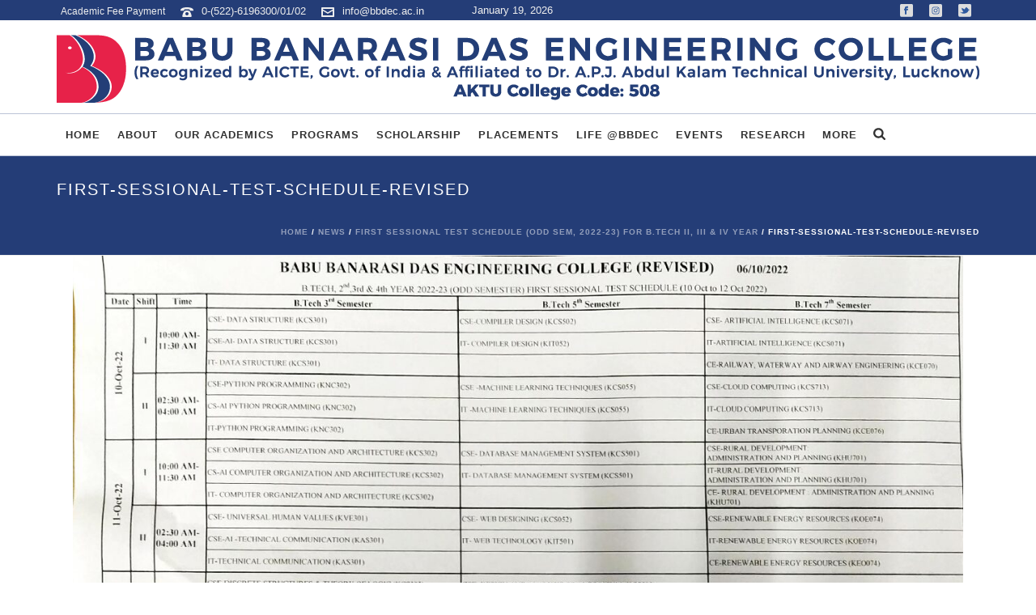

--- FILE ---
content_type: text/html; charset=UTF-8
request_url: https://bbdec.ac.in/news/first-sessional-test-schedule-odd-sem-2022-23-for-b-tech-ii-iii-iv-year/attachment/first-sessional-test-schedule-revised/
body_size: 51225
content:
<!DOCTYPE html><html
dir=ltr lang=en-US prefix="og: https://ogp.me/ns#" ><head><meta
charset="UTF-8"><meta
name="viewport" content="width=device-width, initial-scale=1.0, minimum-scale=1.0, maximum-scale=1.0, user-scalable=0"><meta
http-equiv="X-UA-Compatible" content="IE=edge,chrome=1"><meta
name="format-detection" content="telephone=no"><title>first-sessional-test-schedule-revised | BBDEC</title> <script>var ajaxurl = "https://bbdec.ac.in/wp-admin/admin-ajax.php";</script> <meta
name="robots" content="max-image-preview:large"><meta
name="author" content="admin"><link
rel=canonical href=https://bbdec.ac.in/news/first-sessional-test-schedule-odd-sem-2022-23-for-b-tech-ii-iii-iv-year/attachment/first-sessional-test-schedule-revised/ ><meta
name="generator" content="All in One SEO (AIOSEO) 4.9.3"><meta
property="og:locale" content="en_US"><meta
property="og:site_name" content="BBDEC | Babu Banarasi Das Engineering College"><meta
property="og:type" content="article"><meta
property="og:title" content="first-sessional-test-schedule-revised | BBDEC"><meta
property="og:url" content="https://bbdec.ac.in/news/first-sessional-test-schedule-odd-sem-2022-23-for-b-tech-ii-iii-iv-year/attachment/first-sessional-test-schedule-revised/"><meta
property="article:published_time" content="2022-10-09T06:16:37+00:00"><meta
property="article:modified_time" content="2022-10-09T06:16:37+00:00"><meta
name="twitter:card" content="summary"><meta
name="twitter:title" content="first-sessional-test-schedule-revised | BBDEC"> <script type=application/ld+json class=aioseo-schema>{"@context":"https:\/\/schema.org","@graph":[{"@type":"BreadcrumbList","@id":"https:\/\/bbdec.ac.in\/news\/first-sessional-test-schedule-odd-sem-2022-23-for-b-tech-ii-iii-iv-year\/attachment\/first-sessional-test-schedule-revised\/#breadcrumblist","itemListElement":[{"@type":"ListItem","@id":"https:\/\/bbdec.ac.in#listItem","position":1,"name":"Home","item":"https:\/\/bbdec.ac.in","nextItem":{"@type":"ListItem","@id":"https:\/\/bbdec.ac.in\/news\/first-sessional-test-schedule-odd-sem-2022-23-for-b-tech-ii-iii-iv-year\/attachment\/first-sessional-test-schedule-revised\/#listItem","name":"first-sessional-test-schedule-revised"}},{"@type":"ListItem","@id":"https:\/\/bbdec.ac.in\/news\/first-sessional-test-schedule-odd-sem-2022-23-for-b-tech-ii-iii-iv-year\/attachment\/first-sessional-test-schedule-revised\/#listItem","position":2,"name":"first-sessional-test-schedule-revised","previousItem":{"@type":"ListItem","@id":"https:\/\/bbdec.ac.in#listItem","name":"Home"}}]},{"@type":"ItemPage","@id":"https:\/\/bbdec.ac.in\/news\/first-sessional-test-schedule-odd-sem-2022-23-for-b-tech-ii-iii-iv-year\/attachment\/first-sessional-test-schedule-revised\/#itempage","url":"https:\/\/bbdec.ac.in\/news\/first-sessional-test-schedule-odd-sem-2022-23-for-b-tech-ii-iii-iv-year\/attachment\/first-sessional-test-schedule-revised\/","name":"first-sessional-test-schedule-revised | BBDEC","inLanguage":"en-US","isPartOf":{"@id":"https:\/\/bbdec.ac.in\/#website"},"breadcrumb":{"@id":"https:\/\/bbdec.ac.in\/news\/first-sessional-test-schedule-odd-sem-2022-23-for-b-tech-ii-iii-iv-year\/attachment\/first-sessional-test-schedule-revised\/#breadcrumblist"},"author":{"@id":"https:\/\/bbdec.ac.in\/author\/pwit_bqsj78ys\/#author"},"creator":{"@id":"https:\/\/bbdec.ac.in\/author\/pwit_bqsj78ys\/#author"},"datePublished":"2022-10-09T11:46:37+05:30","dateModified":"2022-10-09T11:46:37+05:30"},{"@type":"Organization","@id":"https:\/\/bbdec.ac.in\/#organization","name":"BBDEC","description":"Babu Banarasi Das Engineering College","url":"https:\/\/bbdec.ac.in\/"},{"@type":"Person","@id":"https:\/\/bbdec.ac.in\/author\/pwit_bqsj78ys\/#author","url":"https:\/\/bbdec.ac.in\/author\/pwit_bqsj78ys\/","name":"admin","image":{"@type":"ImageObject","@id":"https:\/\/bbdec.ac.in\/news\/first-sessional-test-schedule-odd-sem-2022-23-for-b-tech-ii-iii-iv-year\/attachment\/first-sessional-test-schedule-revised\/#authorImage","url":"https:\/\/secure.gravatar.com\/avatar\/0e96d6d5d2e5dcc3b7a754efb1f3a1b2?s=96&d=mm&r=g","width":96,"height":96,"caption":"admin"}},{"@type":"WebSite","@id":"https:\/\/bbdec.ac.in\/#website","url":"https:\/\/bbdec.ac.in\/","name":"BBDEC","description":"Babu Banarasi Das Engineering College","inLanguage":"en-US","publisher":{"@id":"https:\/\/bbdec.ac.in\/#organization"}}]}</script> <style id=critical-path-css>body,html{width:100%;height:100%;margin:0;padding:0}.page-preloader{top:0;left:0;z-index:999;position:fixed;height:100%;width:100%;text-align:center}.preloader-preview-area{-webkit-animation-delay:-.2s;animation-delay:-.2s;top:50%;-webkit-transform:translateY(100%);-ms-transform:translateY(100%);transform:translateY(100%);margin-top:10px;max-height:calc(50% - 20px);opacity:1;width:100%;text-align:center;position:absolute}.preloader-logo{max-width:90%;top:50%;-webkit-transform:translateY(-100%);-ms-transform:translateY(-100%);transform:translateY(-100%);margin:-10px auto 0 auto;max-height:calc(50% - 20px);opacity:1;position:relative}.ball-pulse>div{width:15px;height:15px;border-radius:100%;margin:2px;-webkit-animation-fill-mode:both;animation-fill-mode:both;display:inline-block;-webkit-animation:ball-pulse .75s infinite cubic-bezier(.2,.68,.18,1.08);animation:ball-pulse .75s infinite cubic-bezier(.2,.68,.18,1.08)}.ball-pulse>div:nth-child(1){-webkit-animation-delay:-.36s;animation-delay:-.36s}.ball-pulse>div:nth-child(2){-webkit-animation-delay:-.24s;animation-delay:-.24s}.ball-pulse>div:nth-child(3){-webkit-animation-delay:-.12s;animation-delay:-.12s}@-webkit-keyframes ball-pulse{0%{-webkit-transform:scale(1);transform:scale(1);opacity:1}45%{-webkit-transform:scale(.1);transform:scale(.1);opacity:.7}80%{-webkit-transform:scale(1);transform:scale(1);opacity:1}}@keyframes ball-pulse{0%{-webkit-transform:scale(1);transform:scale(1);opacity:1}45%{-webkit-transform:scale(.1);transform:scale(.1);opacity:.7}80%{-webkit-transform:scale(1);transform:scale(1);opacity:1}}.ball-clip-rotate-pulse{position:relative;-webkit-transform:translateY(-15px) translateX(-10px);-ms-transform:translateY(-15px) translateX(-10px);transform:translateY(-15px) translateX(-10px);display:inline-block}.ball-clip-rotate-pulse>div{-webkit-animation-fill-mode:both;animation-fill-mode:both;position:absolute;top:0;left:0;border-radius:100%}.ball-clip-rotate-pulse>div:first-child{height:36px;width:36px;top:7px;left:-7px;-webkit-animation:ball-clip-rotate-pulse-scale 1s 0s cubic-bezier(.09,.57,.49,.9) infinite;animation:ball-clip-rotate-pulse-scale 1s 0s cubic-bezier(.09,.57,.49,.9) infinite}.ball-clip-rotate-pulse>div:last-child{position:absolute;width:50px;height:50px;left:-16px;top:-2px;background:0 0;border:2px solid;-webkit-animation:ball-clip-rotate-pulse-rotate 1s 0s cubic-bezier(.09,.57,.49,.9) infinite;animation:ball-clip-rotate-pulse-rotate 1s 0s cubic-bezier(.09,.57,.49,.9) infinite;-webkit-animation-duration:1s;animation-duration:1s}@-webkit-keyframes ball-clip-rotate-pulse-rotate{0%{-webkit-transform:rotate(0) scale(1);transform:rotate(0) scale(1)}50%{-webkit-transform:rotate(180deg) scale(.6);transform:rotate(180deg) scale(.6)}100%{-webkit-transform:rotate(360deg) scale(1);transform:rotate(360deg) scale(1)}}@keyframes ball-clip-rotate-pulse-rotate{0%{-webkit-transform:rotate(0) scale(1);transform:rotate(0) scale(1)}50%{-webkit-transform:rotate(180deg) scale(.6);transform:rotate(180deg) scale(.6)}100%{-webkit-transform:rotate(360deg) scale(1);transform:rotate(360deg) scale(1)}}@-webkit-keyframes ball-clip-rotate-pulse-scale{30%{-webkit-transform:scale(.3);transform:scale(.3)}100%{-webkit-transform:scale(1);transform:scale(1)}}@keyframes ball-clip-rotate-pulse-scale{30%{-webkit-transform:scale(.3);transform:scale(.3)}100%{-webkit-transform:scale(1);transform:scale(1)}}@-webkit-keyframes square-spin{25%{-webkit-transform:perspective(100px) rotateX(180deg) rotateY(0);transform:perspective(100px) rotateX(180deg) rotateY(0)}50%{-webkit-transform:perspective(100px) rotateX(180deg) rotateY(180deg);transform:perspective(100px) rotateX(180deg) rotateY(180deg)}75%{-webkit-transform:perspective(100px) rotateX(0) rotateY(180deg);transform:perspective(100px) rotateX(0) rotateY(180deg)}100%{-webkit-transform:perspective(100px) rotateX(0) rotateY(0);transform:perspective(100px) rotateX(0) rotateY(0)}}@keyframes square-spin{25%{-webkit-transform:perspective(100px) rotateX(180deg) rotateY(0);transform:perspective(100px) rotateX(180deg) rotateY(0)}50%{-webkit-transform:perspective(100px) rotateX(180deg) rotateY(180deg);transform:perspective(100px) rotateX(180deg) rotateY(180deg)}75%{-webkit-transform:perspective(100px) rotateX(0) rotateY(180deg);transform:perspective(100px) rotateX(0) rotateY(180deg)}100%{-webkit-transform:perspective(100px) rotateX(0) rotateY(0);transform:perspective(100px) rotateX(0) rotateY(0)}}.square-spin{display:inline-block}.square-spin>div{-webkit-animation-fill-mode:both;animation-fill-mode:both;width:50px;height:50px;-webkit-animation:square-spin 3s 0s cubic-bezier(.09,.57,.49,.9) infinite;animation:square-spin 3s 0s cubic-bezier(.09,.57,.49,.9) infinite}.cube-transition{position:relative;-webkit-transform:translate(-25px,-25px);-ms-transform:translate(-25px,-25px);transform:translate(-25px,-25px);display:inline-block}.cube-transition>div{-webkit-animation-fill-mode:both;animation-fill-mode:both;width:15px;height:15px;position:absolute;top:-5px;left:-5px;-webkit-animation:cube-transition 1.6s 0s infinite ease-in-out;animation:cube-transition 1.6s 0s infinite ease-in-out}.cube-transition>div:last-child{-webkit-animation-delay:-.8s;animation-delay:-.8s}@-webkit-keyframes cube-transition{25%{-webkit-transform:translateX(50px) scale(.5) rotate(-90deg);transform:translateX(50px) scale(.5) rotate(-90deg)}50%{-webkit-transform:translate(50px,50px) rotate(-180deg);transform:translate(50px,50px) rotate(-180deg)}75%{-webkit-transform:translateY(50px) scale(.5) rotate(-270deg);transform:translateY(50px) scale(.5) rotate(-270deg)}100%{-webkit-transform:rotate(-360deg);transform:rotate(-360deg)}}@keyframes cube-transition{25%{-webkit-transform:translateX(50px) scale(.5) rotate(-90deg);transform:translateX(50px) scale(.5) rotate(-90deg)}50%{-webkit-transform:translate(50px,50px) rotate(-180deg);transform:translate(50px,50px) rotate(-180deg)}75%{-webkit-transform:translateY(50px) scale(.5) rotate(-270deg);transform:translateY(50px) scale(.5) rotate(-270deg)}100%{-webkit-transform:rotate(-360deg);transform:rotate(-360deg)}}.ball-scale>div{border-radius:100%;margin:2px;-webkit-animation-fill-mode:both;animation-fill-mode:both;display:inline-block;height:60px;width:60px;-webkit-animation:ball-scale 1s 0s ease-in-out infinite;animation:ball-scale 1s 0s ease-in-out infinite}@-webkit-keyframes ball-scale{0%{-webkit-transform:scale(0);transform:scale(0)}100%{-webkit-transform:scale(1);transform:scale(1);opacity:0}}@keyframes ball-scale{0%{-webkit-transform:scale(0);transform:scale(0)}100%{-webkit-transform:scale(1);transform:scale(1);opacity:0}}.line-scale>div{-webkit-animation-fill-mode:both;animation-fill-mode:both;display:inline-block;width:5px;height:50px;border-radius:2px;margin:2px}.line-scale>div:nth-child(1){-webkit-animation:line-scale 1s -.5s infinite cubic-bezier(.2,.68,.18,1.08);animation:line-scale 1s -.5s infinite cubic-bezier(.2,.68,.18,1.08)}.line-scale>div:nth-child(2){-webkit-animation:line-scale 1s -.4s infinite cubic-bezier(.2,.68,.18,1.08);animation:line-scale 1s -.4s infinite cubic-bezier(.2,.68,.18,1.08)}.line-scale>div:nth-child(3){-webkit-animation:line-scale 1s -.3s infinite cubic-bezier(.2,.68,.18,1.08);animation:line-scale 1s -.3s infinite cubic-bezier(.2,.68,.18,1.08)}.line-scale>div:nth-child(4){-webkit-animation:line-scale 1s -.2s infinite cubic-bezier(.2,.68,.18,1.08);animation:line-scale 1s -.2s infinite cubic-bezier(.2,.68,.18,1.08)}.line-scale>div:nth-child(5){-webkit-animation:line-scale 1s -.1s infinite cubic-bezier(.2,.68,.18,1.08);animation:line-scale 1s -.1s infinite cubic-bezier(.2,.68,.18,1.08)}@-webkit-keyframes line-scale{0%{-webkit-transform:scaley(1);transform:scaley(1)}50%{-webkit-transform:scaley(.4);transform:scaley(.4)}100%{-webkit-transform:scaley(1);transform:scaley(1)}}@keyframes line-scale{0%{-webkit-transform:scaley(1);transform:scaley(1)}50%{-webkit-transform:scaley(.4);transform:scaley(.4)}100%{-webkit-transform:scaley(1);transform:scaley(1)}}.ball-scale-multiple{position:relative;-webkit-transform:translateY(30px);-ms-transform:translateY(30px);transform:translateY(30px);display:inline-block}.ball-scale-multiple>div{border-radius:100%;-webkit-animation-fill-mode:both;animation-fill-mode:both;margin:2px;position:absolute;left:-30px;top:0;opacity:0;margin:0;width:50px;height:50px;-webkit-animation:ball-scale-multiple 1s 0s linear infinite;animation:ball-scale-multiple 1s 0s linear infinite}.ball-scale-multiple>div:nth-child(2){-webkit-animation-delay:-.2s;animation-delay:-.2s}.ball-scale-multiple>div:nth-child(3){-webkit-animation-delay:-.2s;animation-delay:-.2s}@-webkit-keyframes ball-scale-multiple{0%{-webkit-transform:scale(0);transform:scale(0);opacity:0}5%{opacity:1}100%{-webkit-transform:scale(1);transform:scale(1);opacity:0}}@keyframes ball-scale-multiple{0%{-webkit-transform:scale(0);transform:scale(0);opacity:0}5%{opacity:1}100%{-webkit-transform:scale(1);transform:scale(1);opacity:0}}.ball-pulse-sync{display:inline-block}.ball-pulse-sync>div{width:15px;height:15px;border-radius:100%;margin:2px;-webkit-animation-fill-mode:both;animation-fill-mode:both;display:inline-block}.ball-pulse-sync>div:nth-child(1){-webkit-animation:ball-pulse-sync .6s -.21s infinite ease-in-out;animation:ball-pulse-sync .6s -.21s infinite ease-in-out}.ball-pulse-sync>div:nth-child(2){-webkit-animation:ball-pulse-sync .6s -.14s infinite ease-in-out;animation:ball-pulse-sync .6s -.14s infinite ease-in-out}.ball-pulse-sync>div:nth-child(3){-webkit-animation:ball-pulse-sync .6s -70ms infinite ease-in-out;animation:ball-pulse-sync .6s -70ms infinite ease-in-out}@-webkit-keyframes ball-pulse-sync{33%{-webkit-transform:translateY(10px);transform:translateY(10px)}66%{-webkit-transform:translateY(-10px);transform:translateY(-10px)}100%{-webkit-transform:translateY(0);transform:translateY(0)}}@keyframes ball-pulse-sync{33%{-webkit-transform:translateY(10px);transform:translateY(10px)}66%{-webkit-transform:translateY(-10px);transform:translateY(-10px)}100%{-webkit-transform:translateY(0);transform:translateY(0)}}.transparent-circle{display:inline-block;border-top:.5em solid rgba(255,255,255,.2);border-right:.5em solid rgba(255,255,255,.2);border-bottom:.5em solid rgba(255,255,255,.2);border-left:.5em solid #fff;-webkit-transform:translateZ(0);transform:translateZ(0);-webkit-animation:transparent-circle 1.1s infinite linear;animation:transparent-circle 1.1s infinite linear;width:50px;height:50px;border-radius:50%}.transparent-circle:after{border-radius:50%;width:10em;height:10em}@-webkit-keyframes transparent-circle{0%{-webkit-transform:rotate(0);transform:rotate(0)}100%{-webkit-transform:rotate(360deg);transform:rotate(360deg)}}@keyframes transparent-circle{0%{-webkit-transform:rotate(0);transform:rotate(0)}100%{-webkit-transform:rotate(360deg);transform:rotate(360deg)}}.ball-spin-fade-loader{position:relative;top:-10px;left:-10px;display:inline-block}.ball-spin-fade-loader>div{width:15px;height:15px;border-radius:100%;margin:2px;-webkit-animation-fill-mode:both;animation-fill-mode:both;position:absolute;-webkit-animation:ball-spin-fade-loader 1s infinite linear;animation:ball-spin-fade-loader 1s infinite linear}.ball-spin-fade-loader>div:nth-child(1){top:25px;left:0;animation-delay:-.84s;-webkit-animation-delay:-.84s}.ball-spin-fade-loader>div:nth-child(2){top:17.05px;left:17.05px;animation-delay:-.72s;-webkit-animation-delay:-.72s}.ball-spin-fade-loader>div:nth-child(3){top:0;left:25px;animation-delay:-.6s;-webkit-animation-delay:-.6s}.ball-spin-fade-loader>div:nth-child(4){top:-17.05px;left:17.05px;animation-delay:-.48s;-webkit-animation-delay:-.48s}.ball-spin-fade-loader>div:nth-child(5){top:-25px;left:0;animation-delay:-.36s;-webkit-animation-delay:-.36s}.ball-spin-fade-loader>div:nth-child(6){top:-17.05px;left:-17.05px;animation-delay:-.24s;-webkit-animation-delay:-.24s}.ball-spin-fade-loader>div:nth-child(7){top:0;left:-25px;animation-delay:-.12s;-webkit-animation-delay:-.12s}.ball-spin-fade-loader>div:nth-child(8){top:17.05px;left:-17.05px;animation-delay:0s;-webkit-animation-delay:0s}@-webkit-keyframes ball-spin-fade-loader{50%{opacity:.3;-webkit-transform:scale(.4);transform:scale(.4)}100%{opacity:1;-webkit-transform:scale(1);transform:scale(1)}}@keyframes ball-spin-fade-loader{50%{opacity:.3;-webkit-transform:scale(.4);transform:scale(.4)}100%{opacity:1;-webkit-transform:scale(1);transform:scale(1)}}</style><link
rel=dns-prefetch href=//cdnjs.cloudflare.com><link
rel=alternate type=application/rss+xml title="BBDEC &raquo; Feed" href=https://bbdec.ac.in/feed/ ><link
rel=alternate type=application/rss+xml title="BBDEC &raquo; Comments Feed" href=https://bbdec.ac.in/comments/feed/ ><link
rel="shortcut icon" href=https://bbdec.ac.in/wp-content/uploads/2018/10/favicon.png><link
rel=alternate type=application/rss+xml title="BBDEC &raquo; first-sessional-test-schedule-revised Comments Feed" href=https://bbdec.ac.in/news/first-sessional-test-schedule-odd-sem-2022-23-for-b-tech-ii-iii-iv-year/attachment/first-sessional-test-schedule-revised/feed/ > <script>window.abb = {};php = {};window.PHP = {};PHP.ajax = "https://bbdec.ac.in/wp-admin/admin-ajax.php";PHP.wp_p_id = "23016";var mk_header_parallax, mk_banner_parallax, mk_page_parallax, mk_footer_parallax, mk_body_parallax;var mk_images_dir = "https://bbdec.ac.in/wp-content/themes/jupiter/assets/images",mk_theme_js_path = "https://bbdec.ac.in/wp-content/themes/jupiter/assets/js",mk_theme_dir = "https://bbdec.ac.in/wp-content/themes/jupiter",mk_captcha_placeholder = "Enter Captcha",mk_captcha_invalid_txt = "Invalid. Try again.",mk_captcha_correct_txt = "Captcha correct.",mk_responsive_nav_width = 1140,mk_vertical_header_back = "Back",mk_vertical_header_anim = "1",mk_check_rtl = true,mk_grid_width = 1140,mk_ajax_search_option = "fullscreen_search",mk_preloader_bg_color = "#ffffff",mk_accent_color = "#243d77",mk_go_to_top =  "true",mk_smooth_scroll =  "true",mk_preloader_bar_color = "#243d77",mk_preloader_logo = "https://bbdec.ac.in/wp-content/uploads/2018/10/loading-ec.png";var mk_header_parallax = false,mk_banner_parallax = false,mk_footer_parallax = false,mk_body_parallax = false,mk_no_more_posts = "No More Posts",mk_typekit_id   = "",mk_google_fonts = [],mk_global_lazyload = true;</script><link
rel=stylesheet id=radio-style-css href='https://bbdec.ac.in/wp-content/plugins/codescar-radio-widget/radio-style.css?ver=6.6.4' type=text/css media=all><link
rel=stylesheet id=wp-block-library-css href='https://bbdec.ac.in/wp-includes/css/dist/block-library/style.min.css?ver=6.6.4' type=text/css media=all><link
rel=stylesheet id=aioseo/css/src/vue/standalone/blocks/table-of-contents/global.scss-css href='https://bbdec.ac.in/wp-content/plugins/all-in-one-seo-pack/dist/Lite/assets/css/table-of-contents/global.e90f6d47.css?ver=4.9.3' type=text/css media=all><style id=pdfemb-pdf-embedder-viewer-style-inline-css>.wp-block-pdfemb-pdf-embedder-viewer{max-width:none}</style><style id=classic-theme-styles-inline-css>/*! This file is auto-generated */
.wp-block-button__link{color:#fff;background-color:#32373c;border-radius:9999px;box-shadow:none;text-decoration:none;padding:calc(.667em + 2px) calc(1.333em + 2px);font-size:1.125em}.wp-block-file__button{background:#32373c;color:#fff;text-decoration:none}</style><style id=global-styles-inline-css>/*<![CDATA[*/:root{--wp--preset--aspect-ratio--square: 1;--wp--preset--aspect-ratio--4-3: 4/3;--wp--preset--aspect-ratio--3-4: 3/4;--wp--preset--aspect-ratio--3-2: 3/2;--wp--preset--aspect-ratio--2-3: 2/3;--wp--preset--aspect-ratio--16-9: 16/9;--wp--preset--aspect-ratio--9-16: 9/16;--wp--preset--color--black: #000000;--wp--preset--color--cyan-bluish-gray: #abb8c3;--wp--preset--color--white: #ffffff;--wp--preset--color--pale-pink: #f78da7;--wp--preset--color--vivid-red: #cf2e2e;--wp--preset--color--luminous-vivid-orange: #ff6900;--wp--preset--color--luminous-vivid-amber: #fcb900;--wp--preset--color--light-green-cyan: #7bdcb5;--wp--preset--color--vivid-green-cyan: #00d084;--wp--preset--color--pale-cyan-blue: #8ed1fc;--wp--preset--color--vivid-cyan-blue: #0693e3;--wp--preset--color--vivid-purple: #9b51e0;--wp--preset--gradient--vivid-cyan-blue-to-vivid-purple: linear-gradient(135deg,rgba(6,147,227,1) 0%,rgb(155,81,224) 100%);--wp--preset--gradient--light-green-cyan-to-vivid-green-cyan: linear-gradient(135deg,rgb(122,220,180) 0%,rgb(0,208,130) 100%);--wp--preset--gradient--luminous-vivid-amber-to-luminous-vivid-orange: linear-gradient(135deg,rgba(252,185,0,1) 0%,rgba(255,105,0,1) 100%);--wp--preset--gradient--luminous-vivid-orange-to-vivid-red: linear-gradient(135deg,rgba(255,105,0,1) 0%,rgb(207,46,46) 100%);--wp--preset--gradient--very-light-gray-to-cyan-bluish-gray: linear-gradient(135deg,rgb(238,238,238) 0%,rgb(169,184,195) 100%);--wp--preset--gradient--cool-to-warm-spectrum: linear-gradient(135deg,rgb(74,234,220) 0%,rgb(151,120,209) 20%,rgb(207,42,186) 40%,rgb(238,44,130) 60%,rgb(251,105,98) 80%,rgb(254,248,76) 100%);--wp--preset--gradient--blush-light-purple: linear-gradient(135deg,rgb(255,206,236) 0%,rgb(152,150,240) 100%);--wp--preset--gradient--blush-bordeaux: linear-gradient(135deg,rgb(254,205,165) 0%,rgb(254,45,45) 50%,rgb(107,0,62) 100%);--wp--preset--gradient--luminous-dusk: linear-gradient(135deg,rgb(255,203,112) 0%,rgb(199,81,192) 50%,rgb(65,88,208) 100%);--wp--preset--gradient--pale-ocean: linear-gradient(135deg,rgb(255,245,203) 0%,rgb(182,227,212) 50%,rgb(51,167,181) 100%);--wp--preset--gradient--electric-grass: linear-gradient(135deg,rgb(202,248,128) 0%,rgb(113,206,126) 100%);--wp--preset--gradient--midnight: linear-gradient(135deg,rgb(2,3,129) 0%,rgb(40,116,252) 100%);--wp--preset--font-size--small: 13px;--wp--preset--font-size--medium: 20px;--wp--preset--font-size--large: 36px;--wp--preset--font-size--x-large: 42px;--wp--preset--spacing--20: 0.44rem;--wp--preset--spacing--30: 0.67rem;--wp--preset--spacing--40: 1rem;--wp--preset--spacing--50: 1.5rem;--wp--preset--spacing--60: 2.25rem;--wp--preset--spacing--70: 3.38rem;--wp--preset--spacing--80: 5.06rem;--wp--preset--shadow--natural: 6px 6px 9px rgba(0, 0, 0, 0.2);--wp--preset--shadow--deep: 12px 12px 50px rgba(0, 0, 0, 0.4);--wp--preset--shadow--sharp: 6px 6px 0px rgba(0, 0, 0, 0.2);--wp--preset--shadow--outlined: 6px 6px 0px -3px rgba(255, 255, 255, 1), 6px 6px rgba(0, 0, 0, 1);--wp--preset--shadow--crisp: 6px 6px 0px rgba(0, 0, 0, 1);}:where(.is-layout-flex){gap: 0.5em;}:where(.is-layout-grid){gap: 0.5em;}body .is-layout-flex{display: flex;}.is-layout-flex{flex-wrap: wrap;align-items: center;}.is-layout-flex > :is(*, div){margin: 0;}body .is-layout-grid{display: grid;}.is-layout-grid > :is(*, div){margin: 0;}:where(.wp-block-columns.is-layout-flex){gap: 2em;}:where(.wp-block-columns.is-layout-grid){gap: 2em;}:where(.wp-block-post-template.is-layout-flex){gap: 1.25em;}:where(.wp-block-post-template.is-layout-grid){gap: 1.25em;}.has-black-color{color: var(--wp--preset--color--black) !important;}.has-cyan-bluish-gray-color{color: var(--wp--preset--color--cyan-bluish-gray) !important;}.has-white-color{color: var(--wp--preset--color--white) !important;}.has-pale-pink-color{color: var(--wp--preset--color--pale-pink) !important;}.has-vivid-red-color{color: var(--wp--preset--color--vivid-red) !important;}.has-luminous-vivid-orange-color{color: var(--wp--preset--color--luminous-vivid-orange) !important;}.has-luminous-vivid-amber-color{color: var(--wp--preset--color--luminous-vivid-amber) !important;}.has-light-green-cyan-color{color: var(--wp--preset--color--light-green-cyan) !important;}.has-vivid-green-cyan-color{color: var(--wp--preset--color--vivid-green-cyan) !important;}.has-pale-cyan-blue-color{color: var(--wp--preset--color--pale-cyan-blue) !important;}.has-vivid-cyan-blue-color{color: var(--wp--preset--color--vivid-cyan-blue) !important;}.has-vivid-purple-color{color: var(--wp--preset--color--vivid-purple) !important;}.has-black-background-color{background-color: var(--wp--preset--color--black) !important;}.has-cyan-bluish-gray-background-color{background-color: var(--wp--preset--color--cyan-bluish-gray) !important;}.has-white-background-color{background-color: var(--wp--preset--color--white) !important;}.has-pale-pink-background-color{background-color: var(--wp--preset--color--pale-pink) !important;}.has-vivid-red-background-color{background-color: var(--wp--preset--color--vivid-red) !important;}.has-luminous-vivid-orange-background-color{background-color: var(--wp--preset--color--luminous-vivid-orange) !important;}.has-luminous-vivid-amber-background-color{background-color: var(--wp--preset--color--luminous-vivid-amber) !important;}.has-light-green-cyan-background-color{background-color: var(--wp--preset--color--light-green-cyan) !important;}.has-vivid-green-cyan-background-color{background-color: var(--wp--preset--color--vivid-green-cyan) !important;}.has-pale-cyan-blue-background-color{background-color: var(--wp--preset--color--pale-cyan-blue) !important;}.has-vivid-cyan-blue-background-color{background-color: var(--wp--preset--color--vivid-cyan-blue) !important;}.has-vivid-purple-background-color{background-color: var(--wp--preset--color--vivid-purple) !important;}.has-black-border-color{border-color: var(--wp--preset--color--black) !important;}.has-cyan-bluish-gray-border-color{border-color: var(--wp--preset--color--cyan-bluish-gray) !important;}.has-white-border-color{border-color: var(--wp--preset--color--white) !important;}.has-pale-pink-border-color{border-color: var(--wp--preset--color--pale-pink) !important;}.has-vivid-red-border-color{border-color: var(--wp--preset--color--vivid-red) !important;}.has-luminous-vivid-orange-border-color{border-color: var(--wp--preset--color--luminous-vivid-orange) !important;}.has-luminous-vivid-amber-border-color{border-color: var(--wp--preset--color--luminous-vivid-amber) !important;}.has-light-green-cyan-border-color{border-color: var(--wp--preset--color--light-green-cyan) !important;}.has-vivid-green-cyan-border-color{border-color: var(--wp--preset--color--vivid-green-cyan) !important;}.has-pale-cyan-blue-border-color{border-color: var(--wp--preset--color--pale-cyan-blue) !important;}.has-vivid-cyan-blue-border-color{border-color: var(--wp--preset--color--vivid-cyan-blue) !important;}.has-vivid-purple-border-color{border-color: var(--wp--preset--color--vivid-purple) !important;}.has-vivid-cyan-blue-to-vivid-purple-gradient-background{background: var(--wp--preset--gradient--vivid-cyan-blue-to-vivid-purple) !important;}.has-light-green-cyan-to-vivid-green-cyan-gradient-background{background: var(--wp--preset--gradient--light-green-cyan-to-vivid-green-cyan) !important;}.has-luminous-vivid-amber-to-luminous-vivid-orange-gradient-background{background: var(--wp--preset--gradient--luminous-vivid-amber-to-luminous-vivid-orange) !important;}.has-luminous-vivid-orange-to-vivid-red-gradient-background{background: var(--wp--preset--gradient--luminous-vivid-orange-to-vivid-red) !important;}.has-very-light-gray-to-cyan-bluish-gray-gradient-background{background: var(--wp--preset--gradient--very-light-gray-to-cyan-bluish-gray) !important;}.has-cool-to-warm-spectrum-gradient-background{background: var(--wp--preset--gradient--cool-to-warm-spectrum) !important;}.has-blush-light-purple-gradient-background{background: var(--wp--preset--gradient--blush-light-purple) !important;}.has-blush-bordeaux-gradient-background{background: var(--wp--preset--gradient--blush-bordeaux) !important;}.has-luminous-dusk-gradient-background{background: var(--wp--preset--gradient--luminous-dusk) !important;}.has-pale-ocean-gradient-background{background: var(--wp--preset--gradient--pale-ocean) !important;}.has-electric-grass-gradient-background{background: var(--wp--preset--gradient--electric-grass) !important;}.has-midnight-gradient-background{background: var(--wp--preset--gradient--midnight) !important;}.has-small-font-size{font-size: var(--wp--preset--font-size--small) !important;}.has-medium-font-size{font-size: var(--wp--preset--font-size--medium) !important;}.has-large-font-size{font-size: var(--wp--preset--font-size--large) !important;}.has-x-large-font-size{font-size: var(--wp--preset--font-size--x-large) !important;}
:where(.wp-block-post-template.is-layout-flex){gap: 1.25em;}:where(.wp-block-post-template.is-layout-grid){gap: 1.25em;}
:where(.wp-block-columns.is-layout-flex){gap: 2em;}:where(.wp-block-columns.is-layout-grid){gap: 2em;}
:root :where(.wp-block-pullquote){font-size: 1.5em;line-height: 1.6;}/*]]>*/</style><link
rel=stylesheet id=contact-form-7-css href='https://bbdec.ac.in/wp-content/plugins/contact-form-7/includes/css/styles.css?ver=6.0.6' type=text/css media=all><link
rel=stylesheet id=rs-plugin-settings-css href='https://bbdec.ac.in/wp-content/plugins/revslider/public/assets/css/settings.css?ver=5.4.6.4' type=text/css media=all><style id=rs-plugin-settings-inline-css>#rs-demo-id {}</style><link
rel=stylesheet id=ssb-ui-style-css href='https://bbdec.ac.in/wp-content/plugins/sticky-side-buttons/assets/css/ssb-ui-style.css?ver=2.0.3' type=text/css media=all><link
rel=stylesheet id=ssb-fontawesome-frontend-css href='https://cdnjs.cloudflare.com/ajax/libs/font-awesome/6.7.2/css/all.min.css?ver=6.7.2' type=text/css media=all><link
rel=stylesheet id=theme-styles-css href='https://bbdec.ac.in/wp-content/themes/jupiter/assets/stylesheet/min/full-styles.6.1.6.css?ver=1755170183' type=text/css media=all><style id=theme-styles-inline-css>/*<![CDATA[*/body { background-color:#fff; } .hb-custom-header #mk-page-introduce, .mk-header { background-color:#f7f7f7;background-size:cover;-webkit-background-size:cover;-moz-background-size:cover; } .hb-custom-header > div, .mk-header-bg { background-color:#fff; } .mk-classic-nav-bg { background-color:#ffffff; } .master-holder-bg { background-color:#fff; } #mk-footer { background-color:#3d4045; } #mk-boxed-layout { -webkit-box-shadow:0 0 0px rgba(0, 0, 0, 0); -moz-box-shadow:0 0 0px rgba(0, 0, 0, 0); box-shadow:0 0 0px rgba(0, 0, 0, 0); } .mk-news-tab .mk-tabs-tabs .is-active a, .mk-fancy-title.pattern-style span, .mk-fancy-title.pattern-style.color-gradient span:after, .page-bg-color { background-color:#fff; } .page-title { font-size:20px; color:#4d4d4d; text-transform:uppercase; font-weight:400; letter-spacing:2px; } .page-subtitle { font-size:14px; line-height:100%; color:#a3a3a3; font-size:14px; text-transform:none; } .mk-header { border-bottom:1px solid #ededed; } .header-style-1 .mk-header-padding-wrapper, .header-style-2 .mk-header-padding-wrapper, .header-style-3 .mk-header-padding-wrapper { padding-top:196px; } .mk-process-steps[max-width~="950px"] ul::before { display:none !important; } .mk-process-steps[max-width~="950px"] li { margin-bottom:30px !important; width:100% !important; text-align:center; } .mk-event-countdown-ul[max-width~="750px"] li { width:90%; display:block; margin:0 auto 15px; } .compose-mode .vc_element-name .vc_btn-content { height:auto !important; } body { font-family:Arial, Helvetica, sans-serif } @font-face { font-family:'star'; src:url('https://bbdec.ac.in/wp-content/themes/jupiter/assets/stylesheet/fonts/star/font.eot'); src:url('https://bbdec.ac.in/wp-content/themes/jupiter/assets/stylesheet/fonts/star/font.eot?#iefix') format('embedded-opentype'), url('https://bbdec.ac.in/wp-content/themes/jupiter/assets/stylesheet/fonts/star/font.woff') format('woff'), url('https://bbdec.ac.in/wp-content/themes/jupiter/assets/stylesheet/fonts/star/font.ttf') format('truetype'), url('https://bbdec.ac.in/wp-content/themes/jupiter/assets/stylesheet/fonts/star/font.svg#star') format('svg'); font-weight:normal; font-style:normal; } @font-face { font-family:'WooCommerce'; src:url('https://bbdec.ac.in/wp-content/themes/jupiter/assets/stylesheet/fonts/woocommerce/font.eot'); src:url('https://bbdec.ac.in/wp-content/themes/jupiter/assets/stylesheet/fonts/woocommerce/font.eot?#iefix') format('embedded-opentype'), url('https://bbdec.ac.in/wp-content/themes/jupiter/assets/stylesheet/fonts/woocommerce/font.woff') format('woff'), url('https://bbdec.ac.in/wp-content/themes/jupiter/assets/stylesheet/fonts/woocommerce/font.ttf') format('truetype'), url('https://bbdec.ac.in/wp-content/themes/jupiter/assets/stylesheet/fonts/woocommerce/font.svg#WooCommerce') format('svg'); font-weight:normal; font-style:normal; }.mk-news-item .the-excerpt, .mk-news-item .mk-read-more, .mk-news-item .news-categories{display:none;} .news-full-with-image .news-the-title span, .news-half-with-image .news-the-title span, .news-fourth-with-image .news-the-title span{text-overflow:ellipsis;white-space:nowrap;overflow:hidden;} .mk-edge-one-pager .mk-edge-desc{font-size:20px !important;font-weight:300 !important;} .table{width:100%;} .header-toolbar-contact, .mk-header-date, .mk-header-login, .mk-header-signup, .mk-header-tagline, .mk-header-toolbar .mk-header-searchform, .mk-language-nav>a{ height:25px; line-height:25px;} .mk-header-toolbar {height:25px;line-height:25px;} .header-style-1 .mk-header-padding-wrapper, .header-style-2 .mk-header-padding-wrapper, .header-style-3 .mk-header-padding-wrapper{ padding-top:192px;} .wpcf7-form .wpcf7-text, .wpcf7-form .wpcf7-quiz, .wpcf7-form .wpcf7-number, .wpcf7-form .wpcf7-textarea, .wpcf7-form .wpcf7-captchar, .wpcf7-form .wpcf7-date, .wpcf7-form .wpcf7-select{padding-left:20px;padding-right:20px;width:100%;} .captcha{position:relative;} .captcha img{position:absolute;top:7px;right:7px;} .mobilenum{position:relative;clear:both;overflow:hidden;} .mobilenum span.country-code{float:left;width:14%;margin-right:1%;} .mobilenum span.mobile{float:right;width:85%;} .mobilenumside span.country-code{float:left;width:29%;margin-right:1%;} .mobilenumside span.mobile{float:right;width:70%;} .mk-header-date svg{display:none;} .home-slider{margin:0 !important;} @media handheld, only screen and (min-width:781px){ .mk-header-date{position:absolute; left:45%; } } @media handheld, only screen and (max-width:780px){ .mk-header-date{text-align:center;} .mk-header-date svg{display:inline;} .mk-header-social li svg {height:16px!important;} } @media handheld, only screen and (max-width:780px){ .mk-header-social.toolbar-section, .header-toolbar-contact, .mk-toolbar-holder{text-align:center;} .mk-toolbar-navigation{margin:0;} .fixed-apply-now{top:150px;width:30px;height:150px;} .mobile-margin-bottom-30{margin-bottom:30px;} } @media handheld, only screen and (max-width:767px){ .text_center_mobile { text-align:center !important;} } .widget_nav_menu ul li a{display:block;} select{background-color:#fff !important;color:#767676 !m;font-weight:normal !important;min-width:auto !important;} div.wpcf7-response-output{display:none;} span.wpcf7-not-valid-tip{position:relative;top:0;right:0;} .wpcf7-submit{border:1px solid #1a5eb3;float:right;margin-right:0; background-color:#fff;} .wpcf7-submit:hover{background:#0d2d62;color:#fff;} .mk-fancy-table.table-style2 td{text-align:left !important;} .mk-blog-teaser .blog-categories{display:none !important;} .news-fourth-with-image .news-meta-wrapper{right:0;margin-bottom:0px !important;} .news-fourth-with-image .news-the-title span{display:block;padding:0 !important;} .news-fourth-with-image .news-the-title span a{pointer-events:none;cursor:default;} .news-single-social{display:none !important;} .mk-header-social ul li a{margin:0 !important;padding:0 10px;} span.wpcf7-not-valid-tip{position:relative !important;top:auto !important;right:auto !important;} .widget_posts_lists .post-list-thumb{display:none;} .widget_posts_lists .post-list-info{margin-left:0 !important;} .img-responsive{max-width:100% !important;} .mk-toolbar-navigation ul li a{border-right:1px solid #fff;} .mk-header-toolbar .mk-header-social svg{transition:200ms;transition-timing-function:ease-in-out;-webkit-transition:200ms;-webkit-transition-timing-function:ease-in-out; background:#2E599F;} .mk-header-inner{border-bottom:none !important;} .mk-footer-copyright{float:none !important;display:block !important;text-align:center !important;} .posts-carousel .item-holder{border:0px !important;} .posts-carousel .item-title{font-weight:600 !important;text-align:left !important;text-transform:none !important;color:#111 !important;} .milestone-number,.milestone-suffix{color:#ffba00;} .mk-milestone .milestone-text{color:#fff;margin:5px 0 0 !important;} .mk-milestone .milestone-text:after{display:none !important;} .mk-box-icon .icon-box-readmore{float:none;font-size:13px;font-weight:bold;} .mk-box-icon .icon-box-readmore svg{display:none;} .home-360-degree .mk-box-icon .rounded-circle .mk-main-ico{border-color:#aaa !important;border-radius:60px 60px 60px 0;} .widget_social_networks a{opacity:1;} .widget_social_networks a.light{color:#aaa;} .widget_social_networks a.light:hover{color:#ffba00;} .home-recruiters{background-image:url();background-position:left center;background-repeat:no-repeat;background-size:contain;} #mk-page-introduce{background:#0d2d62;color:white;} #mk-page-introduce a{color:white;} .page-title{color:white !important;float:left;margin-top:15px !important;font-size:20px !important; margin:15px 20px 15px 0 !important;} #mk-breadcrumbs .mk-breadcrumbs-inner{margin:10px 0 0 0 !important;} .newspaper-item-footer{display:none;} #recent_posts-2 a, .mk-blog-newspaper-item a{pointer-events:none;cursor:default;} div.wpcf7-response-output.wpcf7-display-none{display:none;margin-top:30px;} .placement-recent-news .blog-item-holder{margin:0 0 12px !important;} .placement-recent-news .mk-blog-meta{padding:10px 10px 0 !important;} .placement-recent-news .the-title a{text-transform:none;} .placement-students .mk-employee-item{padding-bottom:5px !important;} #testimonial_9{margin-bottom:0px;} .course-thumbs img{transition:all 0.5s;} .course-thumbs img:hover{transform:scale(1.01);} .program-events .blog-grid-holder{margin:0 0 12px !important;} .program-events .blog-grid-footer{display:none;} .program-events .mk-blog-meta{padding:10px 10px 0;} .mk-clients.slideshow-no-title{padding-top:0px;} .mk-post-cat, .mk-blog-author, .mk-blog-print{display:none !important;} .teaching-scheme{border-right:1px solid #dcdcdc;border-left:1px solid #dcdcdc;border-top:1px solid #dcdcdc;} .teaching-scheme td{border-right:1px solid #dcdcdc;} .banner .wpb_single_image.wpb_content_element{margin-bottom:0px;} .event-bbdu img{width:100% !important} .master-holder strong{ color:#243d77 !important;} .mk-fancy-table.table-style1 td{text-align:justify;} .master-holder h4.vc_tta-panel-title{font-size:12px !important; } .theme-page-wrapper:not(.full-width-layout) .vc_inner.vc_row{margin-left:-15px !important; margin-right:-15px !important;} .wpb_row.vc_row.vc_row-fluid {height:auto !important;} .wpb_single_image.wpb_content_element{margin-bottom:15px;} .wpcf7-response-output.wpcf7-display-none{padding:0px!important;} .wpcf7-submit{margin-bottom:0px;} .wpcf7-form .wpcf7-text, .wpcf7-form .wpcf7-quiz, .wpcf7-form .wpcf7-number, .wpcf7-form .wpcf7-textarea, .wpcf7-form .wpcf7-captchar, .wpcf7-form .wpcf7-date, .wpcf7-form .wpcf7-select{padding-left:10px;padding-right:10px;width:100%;} .captcha{position:relative;} .captcha img{position:absolute;top:7px;right:7px;} .mobilenum{position:relative;clear:both;overflow:hidden;} .mobilenum span.country-code{float:left;width:14%;margin-right:1%;} .mobilenum span.mobile{float:right;width:85%;} .mobilenumside span.country-code{float:left;width:29%;margin-right:1%;} .mobilenumside span.mobile{float:right;width:70%;} .has-mega-menu>ul.sub-menu>li>ul.sub-menu li.menu-item a.menu-item-link{padding:5px;} .main-navigation-ul>li.no-mega-menu ul.sub-menu li.menu-item a.menu-item-link{padding:5px 20px;} .intl-tel-input.allow-dropdown input[type=tel]{width:100% !important;} .intl-tel-input.allow-dropdown, .master-holder select:not(.gfield_select), .woocommerce select{width:100% !important; font-weight:400;} ul.float-list li{float:left; position:relative;padding-right:30px; } .main-navigation-ul li.has-mega-menu>ul.sub-menu{left:auto; width:50%;} .mk-box-icon.simple_ultimate-style .left-side .mk-main-ico.medium{box-shadow:1px 1px 1px 1px inset;} table a{color:#404040 !important;} .page-title { color:white !important; float:left; margin-top:15px !important; margin-left:0px !important; font-size:20px !important; } #mk-breadcrumbs .mk-breadcrumbs-inner { float:right !important; line-height:11px; padding:10px 0 8px; font-size:10px; font-weight:700; letter-spacing:1px; text-transform:uppercase; -ms-word-wrap:break-word; word-wrap:break-word; margin:10px 0 0 0 !important; } .widget-sub-navigation, .widget_nav_menu, .widget_product_categories, .woocommerce-MyAccount-navigation{ padding:0px !important; padding-top:4px !important;;} .vc_col-sm-4.wpb_column.column_container .mk-blog-grid-item .blog-grid-holder{ margin-left:0px !important; margin-right:0px !important; } .color-white p{color:#fff !important;} form{border:1px solid #4690cd; padding:30px 20px; border-radius:3px;} .widget_nav_menu ul.menu { border:1px solid #4690cd; } .widget_nav_menu ul.menu li { border-bottom:1px dotted #ccc; }.widget-sub-navigation ul li.current_page_item a, .widget_nav_menu ul li.current_page_item a, .widget_product_categories ul li.current_page_item a, .woocommerce-MyAccount-navigation ul li.current_page_item a { background-color:rgba(0,0,0,.03); font-weight:700; }#mk-sidebar .widget ul.menu li a{color:#404040;display:block;} .widget_nav_menu ul li a{display:block !important;} .vc_col-sm-4.column_container .mk-fancy-title{text-align:center !important;} @media handheld, only screen and (max-width:780px){.vc_custom_1517990067544{background-image:none !important;} .mk-employees.c_cs.u6col .mk-employee-item{margin:0px;} .mk-employees.simple.three-column .team-thumbnail.rounded-true{padding:0;} h2 img.alignleft{float:none !important; width:100% !important;} } #theme-page .theme-page-wrapper{margin:0px auto;} #theme-page .theme-page-wrapper .theme-content{margin:0 auto !important;} #theme-page .theme-page-wrapper .theme-content { padding:0px 20px !important;} body.post-template-default .mk-blog-author, body.category .mk-button-container, #mk-footer .widget_posts_lists ul li.post-list-image img{display:none!important;} body.category .featured-image, body.category .mk-blog-author.blog-meta-item, .blog-share-container {display:none!important;} body.category-event div.featured-image, body.category-upcoming-event div.featured-image, body.category-media-center div.featured-image{display:block !important;} .mk-blog-meta h3.the-title a{font-size:14px; text-transform:capitalize;} body.category .mk-blog-classic-item .mk-readmore{position:inherit;} body.category #theme-page .theme-page-wrapper .theme-content{padding:20px; margin:20px auto !important;} .mk-blog-classic-item .mk-blog-meta, .mk-blog-modern-item .mk-blog-meta{padding:20px 20px 10px;} .mk-blog-classic-item .the-excerpt, .mk-blog-modern-item .the-excerpt{margin-bottom:10px;} .mk-blog-classic-item{margin-bottom:10px;} .mk-blog-classic-item{border-radius:5px;} .c-code{width:20px !important;} .bbd-title,#mk-page-introduce{background:#243d77;} .wpb_content_element{margin-bottom:0px !important;} .mk-fancy-title{margin-bottom:0px !important; } .mk-fancy-title p, .mk-ornamental-title .title, .mk-ornamental-title .title span::after, .mk-ornamental-title .title span::before{color:#1a5eb3; } .mk-ornamental-title .title span::after, .mk-ornamental-title .title span::before{border-top:1px solid #1a5eb3 ;} .mk-box-icon .rounded-circle .mk-main-ico { border-radius:40% 40% 1px 40%; box-shadow:1px 1px 1px 1px inset;} .mk-milestone.milestone-medium .milestone-number, .mk-milestone.milestone-medium .milestone-prefix, .mk-milestone.milestone-medium .milestone-suffix{ font-size:20px;} .infrastructure .mk-portfolio-item .the-title{color:#262078 !important; text-align:center !important;} .infrastructure .portfolio-meta-wrapper .the-excerpt{text-align:justify !important;} .mk-imagebox-item .item-button a{font-size:18px; font-weight:600;} .mk-box-icon .rounded-circle .mk-main-ico{border-radius:20px 0;} section#listcategorypostswidget-2 .widgettitle{display:none;} #mk-sidebar ul#lcp_instance_listcategorypostswidget-2 {list-style:none;border:1px solid #44444499; border-bottom:none; padding:10px 0 0;border-radius:3px; background:#00000099;} #mk-sidebar ul#lcp_instance_listcategorypostswidget-2 li {color:#555;text-align:right;padding:9px 10px 10px;padding-left:35px;border-bottom:1px solid #44444499;margin-left:0; background:transparent;} #mk-sidebar ul#lcp_instance_listcategorypostswidget-2 li:before{ content:' \25BA';float:left; margin-left:-1.5em;color:#1A5EB3;} #mk-sidebar ul#lcp_instance_listcategorypostswidget-2 li a{color:#bbb; font-size:14px; font-weight:300; display:block; text-transform:capitalize; text-align:left;} .home-page .mk-blog-grid-item .blog-grid-holder{ border:1px solid #44444499; background-color:#00000099;} .home-page .mk-blog-grid-item .blog-grid-holder .the-title a, .home-page .mk-blog-grid-item .blog-grid-holder a{color:#bbb;} .home-page .mk-blog-grid-item .blog-grid-footer{border-top:1px solid #44444499;} .mk-portfolio-classic-item .item-holder{box-shadow:1px 1px 1px 1px #1a5eb3d1; border-color:#1a5eb3;} .gcz-post-item .post-date{background-color:#4690cd !important; color:#fff !important;} .widget.widget_gcz_post_scroll_widget_id {margin-bottom:0 !important; padding:0; border:1px solid #44444499;background:#00000066;} .widget.widget_gcz_post_scroll_widget_id .widgettitle{display:none;} .sidebar-wrapper ul .js-marquee li{border-bottom:1px solid #44444499; margin-left:0;background:linear-gradient(#00000000 1%, #00000099, #00000000 99%);} .sidebar-wrapper ul .js-marquee li a{color:#f9f9f9 !important;width:auto;} .js-marquee{margin-bottom:0 !important;} .mk-fancy-title{color:#1a5eb3 !important; font-weight:600 !important;} @media screen and (max-width:480px){ .vc_column_container.vc_col-xs-6 .mk-box-icon-2 .mk-box-icon-2-image, .vc_column_container.vc_col-xs-4 .mk-box-icon-2 .mk-box-icon-2-image{width:100% !important;} .page-title{font-size:16px !important; margin-bottom:0 !important; margin:10px 0px 0px !important;} #mk-breadcrumbs .mk-breadcrumbs-inner{ float:none !important; text-align:center !important;} .mk-accordion.fancy-style .mk-accordion-pane{padding:0 !important;} .wpb_single_image a img{margin-bottom:0 !important;} .featured-courses h2.mk-fancy-title{font-size:18px !important;} } .mk-fancy-title{color:#1a5eb3 !important; font-weight:600 !important;} @media handheld, only screen and (max-width:780px){ .header-logo a img.mk-resposnive-logo{ max-width:550px !important; } .f-courses .wpb_column.vc_column_container.vc_col-sm-4.vc_col-xs-6{height:260px !important;} } @media handheld, only screen and (max-width:480px){ .header-logo a img.mk-resposnive-logo{ max-width:250px !important; } } @media handheld, only screen and (max-width:780px){ .page-title{float:none;text-align:center;} } .mk-photo-album figure .album-cover-image{filter:blur(5px);} .widget_nav_menu ul.menu{border:1px solid #1a5eb3;} .widget_nav_menu ul.menu li{border-bottom:1px dotted #ccc;} #mk-sidebar .widget ul.menu li a{color:#404040;display:block;} .widget_nav_menu ul li a{display:block !important;} .widget.widget_nav_menu{padding:0;border-radius:0px;} .mk-box-icon-2-title{text-transform:capitalize !important;} .mk-box-icon-2-content{font-size:13px;} .wpcf7-form .wpcf7-textarea{width:100% !important;} h2.blog-single-title{visibility:hidden;padding-top:0px;} .mu-location-selector{width:100%;border:1px solid #0098a3 !important;} .mu-offices{border:1px solid #0098a3;padding:10px 20px;margin-top:10px;} .mu-offices ul{margin:0 !important;padding:0 !important;list-style-type:none;} .mu-offices li{padding:10px 0 0 !important;margin:10px 0 !important;list-style-type:none;border-top:1px dotted #ccc;} .mu-offices li:first-child{border-top:0px;} .header-login a span{color:#ffba00 !important;} @media only screen and (min-device-width:768px) and (max-device-width:1024px) and (orientation:portrait) { #apply_now .vc_col-sm-4 { padding-right:10px !important; padding-left:10px!important;} .same-height-col .txt-col .wpb_wrapper p{font-size:12px;} .same-height-col .txt-col .wpb_wrapper { height:auto!important; padding-top:20px; } } @media only screen and (min-device-width:320px) and (max-device-width:767px) { .same-height-col .txt-col .wpb_wrapper { height:auto!important; padding-top:20px; } .same-height-col .img-col .vc_column-inner{padding-left:15px!important;padding-right:15px!important;} } .same-height-col .txt-col .wpb_wrapper { vertical-align:middle; display:table-cell; height:335px; } .mk-employees.c_cs.three-column .mk-employee-item { padding:0 10px 30px 10px; } .mk-employees.simple.three-column .team-thumbnail.rounded-true { padding:0 10px; } #mk-footer .widget{margin-bottom:0px !important;} .left-scroll .js-marquee{color:#fff; font-weight:600;} .left-scroll{padding:10px 0;} .left-scroll .js-marquee a, .left-scroll .js-marquee a:hover{padding-left:15px; color:#fff; font-weight:600;} .left-scroll .js-marquee a:before{content:' \2042'; color:#fff; font-weight:600;margin-right:7px;} @media handheld, only screen and (max-width:480px){ .header-logo a img.mk-resposnive-logo{ max-width:250px !important; } #radio_controls{ padding:100px 1px 17px;} input#radio_volume, #radio_play, #radio_mute {height:30px;} #radio_play, #radio_mute{ font-size:14px;} } #mk-footer .widget_posts_lists ul li .post-list-meta time{color:#1a5eb3 !important;} .sidebar-wrapper ul .js-marquee li a{text-transform:uppercase;} body.single-post .mk-breadcrumbs-inner.dark-skin{display:none !important;} .gcz-post-item .post-date{ width:52px !important;} .infrastructure .portfolio-meta-wrapper { padding:0px; } .infrastructure .mk-portfolio-item .the-title { color:#fff !important; text-align:center !important; padding:20px !important; margin-bottom:0px; background:#243d77 !important; } .infrastructure .portfolio-meta-wrapper .the-excerpt { padding:10px 20px 20px; text-align:justify !important; } body.category .page-title,body.single-post .page-title{ margin-left:20px !important; } body.category #mk-breadcrumbs .mk-breadcrumbs-inner { margin:10px 20px 0 0 !important; } .mk-header-toolbar-holder{padding:0 0px;} .mk-blog-grid-item .the-title { text-align:justify; } .sidebar-wrapper ul .js-marquee li a { text-align:justify; font-size:12px; } .sidebar-wrapper ul#vertical-scroll .js-marquee li:nth-child(odd) .post-date{background:#e41d43 !important;} .sidebar-wrapper ul#vertical-scroll .js-marquee li:nth-child(even) .post-date{background:#243d77 !important;} .mk-blog-teaser .blog-slider-item .blog-slideshow-entry .mk-love-holder svg { fill:#e41d43; } .mk-ornamental-title.norman-short-double .title .title-text::after, .mk-ornamental-title.norman-short-single .title .title-text::after, .mk-ornamental-title.norman-short-double .title .title-text::before, .mk-ornamental-title.norman-short-single .title .title-text::before{ border-color:#e41d43;} .mk-box-icon-2 .mk-box-icon-2-title, .mk-fancy-title{ color:#243d77!important;} a.mk-button.mk-button--dimension-outline {border-color:#e41d43; color:#e41d43!important;} a.mk-button--dimension-outline.mk-button:hover { background-color:#e41d43; color:#ffffff!important; } .mk-list-styles.mk-align-left ul li .mk-svg-icon{ fill:#e41d43!important;} .mk-readmore { color:#e41d43;} #mk-footer #recent_posts-3 ul li .post-list-meta time{color:#4690cd !important;} .mk-list-styles ul li .mk-svg-icon { fill:#e41d43 !important; } .mk-box-icon .icon-box-readmore{color:#e41d43;} .wpcf7-submit {color:#e41d43;border-color:#e41d43;} .wpcf7-submit:hover{background-color:#e41d43;} form { border:1px solid #243d77!important; } .mk-ornamental-title.norman-short-double .title .title-text::after, .mk-ornamental-title.norman-short-single .title .title-text::after, .mk-ornamental-title.norman-short-double .title .title-text::before, .mk-ornamental-title.norman-short-single .title .title-text::before { border-color:#e41d43 !important; border-bottom:1px solid #e41d43 !important; border-top:1px solid #e41d43 !important; } .bg-dark .mk-ornamental-title.norman-short-double .title .title-text::after, .bg-dark .mk-ornamental-title.norman-short-single .title .title-text::after, .bg-dark .mk-ornamental-title.norman-short-double .title .title-text::before, .bg-dark .mk-ornamental-title.norman-short-single .title .title-text::before { color:#fff !important; border-bottom:1px solid #fff !important; border-top:1px solid #fff !important; } .mk-ornamental-title.norman-short-double .title, .mk-ornamental-title.norman-short-single .title{color:#243d77 !important;} .bg-dark .mk-ornamental-title.norman-short-double .title, .mk-ornamental-title.norman-short-single .title{color:#fff !important;} #mk-footer .widget_posts_lists ul li .post-list-info .post-list-meta time{color:#4690cd!important;} .widget_nav_menu ul.menu { border:1px solid #243d77!important; } .widget_nav_menu ul li a,#mk-sidebar .widget ul.menu li a{color:#243d77;} .widget_nav_menu ul li a:hover, #mk-sidebar .widget ul.menu li a:hover{color:#e41d43;} .header-style-2 .mk-header-nav-container { border-top:1px solid rgba(36,61,119,0.3); border-bottom:1px solid rgba(36,61,119,0.3)!important; } .mk-fancy-title p{color:inherit;} #mk-theme-container>font{display:none;} .widget_posts_lists ul li .post-list-info{text-align:justify;} #ssb-container{right:0 !important} #ssb-container ul li a { padding:10px; display:block; line-height:1.5; text-align:left; white-space:initial; text-decoration:none; max-width:70px; text-align:center; } #ssb-container ul li span { line-height:1.5; width:auto; font-size:25px; text-align:center; display:block; } #ssb-container{top:30%} #ssb-btn-0{ border-radius:10px 0 0 0;} #ssb-btn-2{ border-radius:0 0 0 10px;}/*]]>*/</style><link
rel=stylesheet id=mkhb-render-css href='https://bbdec.ac.in/wp-content/themes/jupiter/header-builder/includes/assets/css/mkhb-render.css?ver=6.1.6' type=text/css media=all><link
rel=stylesheet id=mkhb-row-css href='https://bbdec.ac.in/wp-content/themes/jupiter/header-builder/includes/assets/css/mkhb-row.css?ver=6.1.6' type=text/css media=all><link
rel=stylesheet id=mkhb-column-css href='https://bbdec.ac.in/wp-content/themes/jupiter/header-builder/includes/assets/css/mkhb-column.css?ver=6.1.6' type=text/css media=all><link
rel=stylesheet id=theme-options-css href='https://bbdec.ac.in/wp-content/uploads/mk_assets/theme-options-production-1760613276.css?ver=1760613269' type=text/css media=all> <script src="https://bbdec.ac.in/wp-includes/js/jquery/jquery.min.js?ver=3.7.1" id=jquery-core-js></script> <script src="https://bbdec.ac.in/wp-content/plugins/codescar-radio-widget/radio-js.js?ver=6.6.4" id=radio-script-js></script> <script src="https://bbdec.ac.in/wp-content/themes/jupiter/assets/js/plugins/wp-enqueue/min/webfontloader.js?ver=6.6.4" id=mk-webfontloader-js></script> <script id=mk-webfontloader-js-after>/*<![CDATA[*/WebFontConfig = {
	timeout: 2000
}

if ( mk_typekit_id.length > 0 ) {
	WebFontConfig.typekit = {
		id: mk_typekit_id
	}
}

if ( mk_google_fonts.length > 0 ) {
	WebFontConfig.google = {
		families:  mk_google_fonts
	}
}

if ( (mk_google_fonts.length > 0 || mk_typekit_id.length > 0) && navigator.userAgent.indexOf("Speed Insights") == -1) {
	WebFont.load( WebFontConfig );
}/*]]>*/</script> <script src="https://bbdec.ac.in/wp-content/plugins/revslider/public/assets/js/jquery.themepunch.tools.min.js?ver=5.4.6.4" id=tp-tools-js></script> <script src="https://bbdec.ac.in/wp-content/plugins/revslider/public/assets/js/jquery.themepunch.revolution.min.js?ver=5.4.6.4" id=revmin-js></script> <link
rel=https://api.w.org/ href=https://bbdec.ac.in/wp-json/ ><link
rel=alternate title=JSON type=application/json href=https://bbdec.ac.in/wp-json/wp/v2/media/23016><link
rel=EditURI type=application/rsd+xml title=RSD href=https://bbdec.ac.in/xmlrpc.php?rsd><meta
name="generator" content="WordPress 6.6.4"><link
rel=shortlink href='https://bbdec.ac.in/?p=23016'><link
rel=alternate title="oEmbed (JSON)" type=application/json+oembed href="https://bbdec.ac.in/wp-json/oembed/1.0/embed?url=https%3A%2F%2Fbbdec.ac.in%2Fnews%2Ffirst-sessional-test-schedule-odd-sem-2022-23-for-b-tech-ii-iii-iv-year%2Fattachment%2Ffirst-sessional-test-schedule-revised%2F"><link
rel=alternate title="oEmbed (XML)" type=text/xml+oembed href="https://bbdec.ac.in/wp-json/oembed/1.0/embed?url=https%3A%2F%2Fbbdec.ac.in%2Fnews%2Ffirst-sessional-test-schedule-odd-sem-2022-23-for-b-tech-ii-iii-iv-year%2Fattachment%2Ffirst-sessional-test-schedule-revised%2F&#038;format=xml">
 <script async src="https://www.googletagmanager.com/gtag/js?id=UA-122483194-1"></script> <script>window.dataLayer = window.dataLayer || [];
  function gtag(){dataLayer.push(arguments);}
  gtag('js', new Date());

  gtag('config', 'UA-122483194-1');</script>  <script>(function(w,d,s,l,i){w[l]=w[l]||[];w[l].push({'gtm.start':
new Date().getTime(),event:'gtm.js'});var f=d.getElementsByTagName(s)[0],
j=d.createElement(s),dl=l!='dataLayer'?'&l='+l:'';j.async=true;j.src=
'https://www.googletagmanager.com/gtm.js?id='+i+dl;f.parentNode.insertBefore(j,f);
})(window,document,'script','dataLayer','GTM-P39RTW4');</script> <script >pw_ajaxurl = "https://bbdec.ac.in/wp-admin/admin-ajax.php";</script><meta
property="og:site_name" content="BBDEC"><meta
property="og:image" content="https://bbdec.ac.in/wp-content/uploads/2022/10/first-sessional-test-schedule-revised-pdf.jpg"><meta
property="og:url" content="https://bbdec.ac.in/news/first-sessional-test-schedule-odd-sem-2022-23-for-b-tech-ii-iii-iv-year/attachment/first-sessional-test-schedule-revised/"><meta
property="og:title" content="first-sessional-test-schedule-revised"><meta
property="og:description" content=""><meta
property="og:type" content="article"><script>var isTest = false;</script><meta
itemprop="author" content=""><meta
itemprop="datePublished" content="October 9, 2022"><meta
itemprop="dateModified" content="October 9, 2022"><meta
itemprop="publisher" content="BBDEC"><style>.recentcomments a{display:inline !important;padding:0 !important;margin:0 !important;}</style><meta
name="generator" content="Powered by WPBakery Page Builder - drag and drop page builder for WordPress.">
<!--[if lte IE 9]><link
rel=stylesheet type=text/css href=https://bbdec.ac.in/wp-content/plugins/js_composer_theme/assets/css/vc_lte_ie9.min.css media=screen><![endif]--><meta
name="generator" content="Powered by Slider Revolution 5.4.6.4 - responsive, Mobile-Friendly Slider Plugin for WordPress with comfortable drag and drop interface."> <script>function setREVStartSize(e){
				try{ var i=jQuery(window).width(),t=9999,r=0,n=0,l=0,f=0,s=0,h=0;					
					if(e.responsiveLevels&&(jQuery.each(e.responsiveLevels,function(e,f){f>i&&(t=r=f,l=e),i>f&&f>r&&(r=f,n=e)}),t>r&&(l=n)),f=e.gridheight[l]||e.gridheight[0]||e.gridheight,s=e.gridwidth[l]||e.gridwidth[0]||e.gridwidth,h=i/s,h=h>1?1:h,f=Math.round(h*f),"fullscreen"==e.sliderLayout){var u=(e.c.width(),jQuery(window).height());if(void 0!=e.fullScreenOffsetContainer){var c=e.fullScreenOffsetContainer.split(",");if (c) jQuery.each(c,function(e,i){u=jQuery(i).length>0?u-jQuery(i).outerHeight(!0):u}),e.fullScreenOffset.split("%").length>1&&void 0!=e.fullScreenOffset&&e.fullScreenOffset.length>0?u-=jQuery(window).height()*parseInt(e.fullScreenOffset,0)/100:void 0!=e.fullScreenOffset&&e.fullScreenOffset.length>0&&(u-=parseInt(e.fullScreenOffset,0))}f=u}else void 0!=e.minHeight&&f<e.minHeight&&(f=e.minHeight);e.c.closest(".rev_slider_wrapper").css({height:f})					
				}catch(d){console.log("Failure at Presize of Slider:"+d)}
			};</script> <style id=wp-custom-css>/*<![CDATA[*/body{color: #000;}

#mk-footer .widget_posts_lists ul li .post-list-meta time {
    color: #8aafe8!important;
}

.table-bordered {
    border: 1px solid #dee2e6;
}

.table-bordered td, .table-bordered th {
    border: 1px solid #dee2e6;
}

#menu-main-manu.main-navigation-ul > li.menu-item > a.menu-item-link {padding-left: 10px!important;padding-right: 10px!important;}

.card {
	position:relative;
	display:-ms-flexbox;
	display:flex;
	-ms-flex-direction:column;
	flex-direction:column;
	min-width:0;
	word-wrap:break-word;
	background-color:#fff;
	background-clip:border-box;
	border:1px solid rgba(0, 0, 0, .125);
border-radius:.25rem
}
.card>hr {
	margin-right:0;
	margin-left:0
}
.card>.list-group:first-child .list-group-item:first-child {
border-top-left-radius:.25rem;
border-top-right-radius:.25rem
}
.card>.list-group:last-child .list-group-item:last-child {
border-bottom-right-radius:.25rem;
border-bottom-left-radius:.25rem
}
.card-body {
	-ms-flex:1 1 auto;
	flex:1 1 auto;
	padding:1.25rem
}
.card-title {
margin-bottom:.75rem
}
.card-subtitle {
margin-top:-.375rem;
	margin-bottom:0
}
.card-text:last-child {
	margin-bottom:0
}
.card-link:hover {
	text-decoration:none
}
.card-link+.card-link {
	margin-left:1.25rem
}
.card-header {
padding:.75rem 1.25rem;
	margin-bottom:0;
	background-color:rgba(0, 0, 0, .03);
	border-bottom:1px solid rgba(0, 0, 0, .125)
}
.card-header:first-child {
border-radius:calc(.25rem - 1px) calc(.25rem - 1px) 0 0
}
.card-header+.list-group .list-group-item:first-child {
	border-top:0
}
.card-footer {
padding:.75rem 1.25rem;
	background-color:rgba(0, 0, 0, .03);
	border-top:1px solid rgba(0, 0, 0, .125)
}
.card-footer:last-child {
border-radius:0 0 calc(.25rem - 1px) calc(.25rem - 1px)
}
.card-header-tabs {
margin-right:-.625rem;
margin-bottom:-.75rem;
margin-left:-.625rem;
	border-bottom:0
}
.card-header-pills {
margin-right:-.625rem;
margin-left:-.625rem
}
.card-img-overlay {
	position:absolute;
	top:0;
	right:0;
	bottom:0;
	left:0;
	padding:1.25rem
}
.card-img {
	width:100%;
border-radius:calc(.25rem - 1px)
}
.card-img-top {
	width:100%;
border-top-left-radius:calc(.25rem - 1px);
border-top-right-radius:calc(.25rem - 1px)
}
.card-img-bottom {
	width:100%;
border-bottom-right-radius:calc(.25rem - 1px);
border-bottom-left-radius:calc(.25rem - 1px)
}
.card-deck {
	display:-ms-flexbox;
	display:flex;
	-ms-flex-direction:column;
	flex-direction:column
}
.card-deck .card {
	margin-bottom:15px
}

.text-lowercase {
  text-transform: lowercase !important;
}


.jumbotron {
    padding: 2rem 1rem;
    margin-bottom: 2rem;
    background-color: #e9ecef;
    border-radius: 0.3rem;
	color:#000;
}

.bdr {border: none;border-bottom: solid 1px #ccc;}
.text-lowercase {
    text-transform: lowercase;
}


/******Apply Now Form *****/

.d-none{display:none;}
.text-danger{color:red;}
.text-success{color:green;}
.error {color: #f4516c;}


.btn.disabled, .btn:disabled {
opacity:.65;
pointer-events:none;
}
.btn:not(:disabled):not(.disabled) {
cursor:pointer
}

.btn.disabled, fieldset:disabled .btn {
pointer-events:none
}


.mobilenum span.country_code {
    float: left;
    width: 14%;
    margin-right: 1%;
}

.mobilenum span.phone {
    float: right;
    width: 85%;
}

/******End of Apply Now Form *****/

body p,
ul li:not(.footer-wrapper ul li), ol li:not(.footer-wrapper ul li) {
    color: #000;
}


@media (min-width:576px) {
.card-deck {
-ms-flex-flow:row wrap;
flex-flow:row wrap;
margin-right:-15px;
margin-left:-15px
}
.card-deck .card {
display:-ms-flexbox;
display:flex;
-ms-flex:1 0 0%;
flex:1 0 0%;
-ms-flex-direction:column;
flex-direction:column;
margin-right:15px;
margin-bottom:0;
margin-left:15px
}
}
.card-group {
	display:-ms-flexbox;
	display:flex;
	-ms-flex-direction:column;
	flex-direction:column
}
.card-group>.card {
	margin-bottom:15px
}
@media (min-width:576px) {
.card-group {
-ms-flex-flow:row wrap;
flex-flow:row wrap
}
.card-group>.card {
-ms-flex:1 0 0%;
flex:1 0 0%;
margin-bottom:0
}
.card-group>.card+.card {
margin-left:0;
border-left:0
}
.card-group>.card:first-child {
border-top-right-radius:0;
border-bottom-right-radius:0
}
.card-group>.card:first-child .card-header, .card-group>.card:first-child .card-img-top {
border-top-right-radius:0
}
.card-group>.card:first-child .card-footer, .card-group>.card:first-child .card-img-bottom {
border-bottom-right-radius:0
}
.card-group>.card:last-child {
border-top-left-radius:0;
border-bottom-left-radius:0
}
.card-group>.card:last-child .card-header, .card-group>.card:last-child .card-img-top {
border-top-left-radius:0
}
.card-group>.card:last-child .card-footer, .card-group>.card:last-child .card-img-bottom {
border-bottom-left-radius:0
}
.card-group>.card:only-child {
border-radius:.25rem
}
.card-group>.card:only-child .card-header, .card-group>.card:only-child .card-img-top {
border-top-left-radius:.25rem;
border-top-right-radius:.25rem
}
.card-group>.card:only-child .card-footer, .card-group>.card:only-child .card-img-bottom {
border-bottom-right-radius:.25rem;
border-bottom-left-radius:.25rem
}
.card-group>.card:not(:first-child):not(:last-child):not(:only-child) {
border-radius:0
}
.card-group>.card:not(:first-child):not(:last-child):not(:only-child) .card-footer, .card-group>.card:not(:first-child):not(:last-child):not(:only-child) .card-header, .card-group>.card:not(:first-child):not(:last-child):not(:only-child) .card-img-bottom, .card-group>.card:not(:first-child):not(:last-child):not(:only-child) .card-img-top {
border-radius:0
}
}
.card-columns .card {
margin-bottom:.75rem
}
@media (min-width:576px) {
.card-columns {
-webkit-column-count:3;
-moz-column-count:3;
column-count:3;
-webkit-column-gap:1.25rem;
-moz-column-gap:1.25rem;
column-gap:1.25rem;
orphans:1;
widows:1
}
.card-columns .card {
display:inline-block;
width:100%
}
}


.m-0 {
	margin:0!important
}
.mt-0, .my-0 {
	margin-top:0!important
}
.mr-0, .mx-0 {
	margin-right:0!important
}
.mb-0, .my-0 {
	margin-bottom:0!important
}
.ml-0, .mx-0 {
	margin-left:0!important
}
.m-1 {
margin:.25rem!important
}
.mt-1, .my-1 {
margin-top:.25rem!important
}
.mr-1, .mx-1 {
margin-right:.25rem!important
}
.mb-1, .my-1 {
margin-bottom:.25rem!important
}
.ml-1, .mx-1 {
margin-left:.25rem!important
}
.m-2 {
margin:.5rem!important
}
.mt-2, .my-2 {
margin-top:.5rem!important
}
.mr-2, .mx-2 {
margin-right:.5rem!important
}
.mb-2, .my-2 {
margin-bottom:.5rem!important
}
.ml-2, .mx-2 {
margin-left:.5rem!important
}
.m-3 {
	margin:1rem!important
}
.mt-3, .my-3 {
	margin-top:1rem!important
}
.mr-3, .mx-3 {
	margin-right:1rem!important
}
.mb-3, .my-3 {
	margin-bottom:1rem!important
}
.ml-3, .mx-3 {
	margin-left:1rem!important
}
.m-4 {
	margin:1.5rem!important
}
.mt-4, .my-4 {
	margin-top:1.5rem!important
}
.mr-4, .mx-4 {
	margin-right:1.5rem!important
}
.mb-4, .my-4 {
	margin-bottom:1.5rem!important
}
.ml-4, .mx-4 {
	margin-left:1.5rem!important
}
.m-5 {
	margin:3rem!important
}
.mt-5, .my-5 {
	margin-top:3rem!important
}
.mr-5, .mx-5 {
	margin-right:3rem!important
}
.mb-5, .my-5 {
	margin-bottom:3rem!important
}
.ml-5, .mx-5 {
	margin-left:3rem!important
}
.p-0 {
	padding:0!important
}
.pt-0, .py-0 {
	padding-top:0!important
}
.pr-0, .px-0 {
	padding-right:0!important
}
.pb-0, .py-0 {
	padding-bottom:0!important
}
.pl-0, .px-0 {
	padding-left:0!important
}
.p-1 {
padding:.25rem!important
}
.pt-1, .py-1 {
padding-top:.25rem!important
}
.pr-1, .px-1 {
padding-right:.25rem!important
}
.pb-1, .py-1 {
padding-bottom:.25rem!important
}
.pl-1, .px-1 {
padding-left:.25rem!important
}
.p-2 {
padding:.5rem!important
}
.pt-2, .py-2 {
padding-top:.5rem!important
}
.pr-2, .px-2 {
padding-right:.5rem!important
}
.pb-2, .py-2 {
padding-bottom:.5rem!important
}
.pl-2, .px-2 {
padding-left:.5rem!important
}
.p-3 {
	padding:1rem!important
}
.pt-3, .py-3 {
	padding-top:1rem!important
}
.pr-3, .px-3 {
	padding-right:1rem!important
}
.pb-3, .py-3 {
	padding-bottom:1rem!important
}
.pl-3, .px-3 {
	padding-left:1rem!important
}
.p-4 {
	padding:1.5rem!important
}
.pt-4, .py-4 {
	padding-top:1.5rem!important
}
.pr-4, .px-4 {
	padding-right:1.5rem!important
}
.pb-4, .py-4 {
	padding-bottom:1.5rem!important
}
.pl-4, .px-4 {
	padding-left:1.5rem!important
}
.p-5 {
	padding:3rem!important
}
.pt-5, .py-5 {
	padding-top:3rem!important
}
.pr-5, .px-5 {
	padding-right:3rem!important
}
.pb-5, .py-5 {
	padding-bottom:3rem!important
}
.pl-5, .px-5 {
	padding-left:3rem!important
}
.m-auto {
	margin:auto!important
}
.mt-auto, .my-auto {
	margin-top:auto!important
}
.mr-auto, .mx-auto {
	margin-right:auto!important
}
.mb-auto, .my-auto {
	margin-bottom:auto!important
}
.ml-auto, .mx-auto {
	margin-left:auto!important
}





@media (min-width:576px) {
.m-sm-0 {
margin:0!important
}
.mt-sm-0, .my-sm-0 {
margin-top:0!important
}
.mr-sm-0, .mx-sm-0 {
margin-right:0!important
}
.mb-sm-0, .my-sm-0 {
margin-bottom:0!important
}
.ml-sm-0, .mx-sm-0 {
margin-left:0!important
}
.m-sm-1 {
margin:.25rem!important
}
.mt-sm-1, .my-sm-1 {
margin-top:.25rem!important
}
.mr-sm-1, .mx-sm-1 {
margin-right:.25rem!important
}
.mb-sm-1, .my-sm-1 {
margin-bottom:.25rem!important
}
.ml-sm-1, .mx-sm-1 {
margin-left:.25rem!important
}
.m-sm-2 {
margin:.5rem!important
}
.mt-sm-2, .my-sm-2 {
margin-top:.5rem!important
}
.mr-sm-2, .mx-sm-2 {
margin-right:.5rem!important
}
.mb-sm-2, .my-sm-2 {
margin-bottom:.5rem!important
}
.ml-sm-2, .mx-sm-2 {
margin-left:.5rem!important
}
.m-sm-3 {
margin:1rem!important
}
.mt-sm-3, .my-sm-3 {
margin-top:1rem!important
}
.mr-sm-3, .mx-sm-3 {
margin-right:1rem!important
}
.mb-sm-3, .my-sm-3 {
margin-bottom:1rem!important
}
.ml-sm-3, .mx-sm-3 {
margin-left:1rem!important
}
.m-sm-4 {
margin:1.5rem!important
}
.mt-sm-4, .my-sm-4 {
margin-top:1.5rem!important
}
.mr-sm-4, .mx-sm-4 {
margin-right:1.5rem!important
}
.mb-sm-4, .my-sm-4 {
margin-bottom:1.5rem!important
}
.ml-sm-4, .mx-sm-4 {
margin-left:1.5rem!important
}
.m-sm-5 {
margin:3rem!important
}
.mt-sm-5, .my-sm-5 {
margin-top:3rem!important
}
.mr-sm-5, .mx-sm-5 {
margin-right:3rem!important
}
.mb-sm-5, .my-sm-5 {
margin-bottom:3rem!important
}
.ml-sm-5, .mx-sm-5 {
margin-left:3rem!important
}
.p-sm-0 {
padding:0!important
}
.pt-sm-0, .py-sm-0 {
padding-top:0!important
}
.pr-sm-0, .px-sm-0 {
padding-right:0!important
}
.pb-sm-0, .py-sm-0 {
padding-bottom:0!important
}
.pl-sm-0, .px-sm-0 {
padding-left:0!important
}
.p-sm-1 {
padding:.25rem!important
}
.pt-sm-1, .py-sm-1 {
padding-top:.25rem!important
}
.pr-sm-1, .px-sm-1 {
padding-right:.25rem!important
}
.pb-sm-1, .py-sm-1 {
padding-bottom:.25rem!important
}
.pl-sm-1, .px-sm-1 {
padding-left:.25rem!important
}
.p-sm-2 {
padding:.5rem!important
}
.pt-sm-2, .py-sm-2 {
padding-top:.5rem!important
}
.pr-sm-2, .px-sm-2 {
padding-right:.5rem!important
}
.pb-sm-2, .py-sm-2 {
padding-bottom:.5rem!important
}
.pl-sm-2, .px-sm-2 {
padding-left:.5rem!important
}
.p-sm-3 {
padding:1rem!important
}
.pt-sm-3, .py-sm-3 {
padding-top:1rem!important
}
.pr-sm-3, .px-sm-3 {
padding-right:1rem!important
}
.pb-sm-3, .py-sm-3 {
padding-bottom:1rem!important
}
.pl-sm-3, .px-sm-3 {
padding-left:1rem!important
}
.p-sm-4 {
padding:1.5rem!important
}
.pt-sm-4, .py-sm-4 {
padding-top:1.5rem!important
}
.pr-sm-4, .px-sm-4 {
padding-right:1.5rem!important
}
.pb-sm-4, .py-sm-4 {
padding-bottom:1.5rem!important
}
.pl-sm-4, .px-sm-4 {
padding-left:1.5rem!important
}
.p-sm-5 {
padding:3rem!important
}
.pt-sm-5, .py-sm-5 {
padding-top:3rem!important
}
.pr-sm-5, .px-sm-5 {
padding-right:3rem!important
}
.pb-sm-5, .py-sm-5 {
padding-bottom:3rem!important
}
.pl-sm-5, .px-sm-5 {
padding-left:3rem!important
}
.m-sm-auto {
margin:auto!important
}
.mt-sm-auto, .my-sm-auto {
margin-top:auto!important
}
.mr-sm-auto, .mx-sm-auto {
margin-right:auto!important
}
.mb-sm-auto, .my-sm-auto {
margin-bottom:auto!important
}
.ml-sm-auto, .mx-sm-auto {
margin-left:auto!important
}
}
@media (min-width:768px) {
.m-md-0 {
margin:0!important
}
.mt-md-0, .my-md-0 {
margin-top:0!important
}
.mr-md-0, .mx-md-0 {
margin-right:0!important
}
.mb-md-0, .my-md-0 {
margin-bottom:0!important
}
.ml-md-0, .mx-md-0 {
margin-left:0!important
}
.m-md-1 {
margin:.25rem!important
}
.mt-md-1, .my-md-1 {
margin-top:.25rem!important
}
.mr-md-1, .mx-md-1 {
margin-right:.25rem!important
}
.mb-md-1, .my-md-1 {
margin-bottom:.25rem!important
}
.ml-md-1, .mx-md-1 {
margin-left:.25rem!important
}
.m-md-2 {
margin:.5rem!important
}
.mt-md-2, .my-md-2 {
margin-top:.5rem!important
}
.mr-md-2, .mx-md-2 {
margin-right:.5rem!important
}
.mb-md-2, .my-md-2 {
margin-bottom:.5rem!important
}
.ml-md-2, .mx-md-2 {
margin-left:.5rem!important
}
.m-md-3 {
margin:1rem!important
}
.mt-md-3, .my-md-3 {
margin-top:1rem!important
}
.mr-md-3, .mx-md-3 {
margin-right:1rem!important
}
.mb-md-3, .my-md-3 {
margin-bottom:1rem!important
}
.ml-md-3, .mx-md-3 {
margin-left:1rem!important
}
.m-md-4 {
margin:1.5rem!important
}
.mt-md-4, .my-md-4 {
margin-top:1.5rem!important
}
.mr-md-4, .mx-md-4 {
margin-right:1.5rem!important
}
.mb-md-4, .my-md-4 {
margin-bottom:1.5rem!important
}
.ml-md-4, .mx-md-4 {
margin-left:1.5rem!important
}
.m-md-5 {
margin:3rem!important
}
.mt-md-5, .my-md-5 {
margin-top:3rem!important
}
.mr-md-5, .mx-md-5 {
margin-right:3rem!important
}
.mb-md-5, .my-md-5 {
margin-bottom:3rem!important
}
.ml-md-5, .mx-md-5 {
margin-left:3rem!important
}
.p-md-0 {
padding:0!important
}
.pt-md-0, .py-md-0 {
padding-top:0!important
}
.pr-md-0, .px-md-0 {
padding-right:0!important
}
.pb-md-0, .py-md-0 {
padding-bottom:0!important
}
.pl-md-0, .px-md-0 {
padding-left:0!important
}
.p-md-1 {
padding:.25rem!important
}
.pt-md-1, .py-md-1 {
padding-top:.25rem!important
}
.pr-md-1, .px-md-1 {
padding-right:.25rem!important
}
.pb-md-1, .py-md-1 {
padding-bottom:.25rem!important
}
.pl-md-1, .px-md-1 {
padding-left:.25rem!important
}
.p-md-2 {
padding:.5rem!important
}
.pt-md-2, .py-md-2 {
padding-top:.5rem!important
}
.pr-md-2, .px-md-2 {
padding-right:.5rem!important
}
.pb-md-2, .py-md-2 {
padding-bottom:.5rem!important
}
.pl-md-2, .px-md-2 {
padding-left:.5rem!important
}
.p-md-3 {
padding:1rem!important
}
.pt-md-3, .py-md-3 {
padding-top:1rem!important
}
.pr-md-3, .px-md-3 {
padding-right:1rem!important
}
.pb-md-3, .py-md-3 {
padding-bottom:1rem!important
}
.pl-md-3, .px-md-3 {
padding-left:1rem!important
}
.p-md-4 {
padding:1.5rem!important
}
.pt-md-4, .py-md-4 {
padding-top:1.5rem!important
}
.pr-md-4, .px-md-4 {
padding-right:1.5rem!important
}
.pb-md-4, .py-md-4 {
padding-bottom:1.5rem!important
}
.pl-md-4, .px-md-4 {
padding-left:1.5rem!important
}
.p-md-5 {
padding:3rem!important
}
.pt-md-5, .py-md-5 {
padding-top:3rem!important
}
.pr-md-5, .px-md-5 {
padding-right:3rem!important
}
.pb-md-5, .py-md-5 {
padding-bottom:3rem!important
}
.pl-md-5, .px-md-5 {
padding-left:3rem!important
}
.m-md-auto {
margin:auto!important
}
.mt-md-auto, .my-md-auto {
margin-top:auto!important
}
.mr-md-auto, .mx-md-auto {
margin-right:auto!important
}
.mb-md-auto, .my-md-auto {
margin-bottom:auto!important
}
.ml-md-auto, .mx-md-auto {
margin-left:auto!important
}
}
@media (min-width:992px) {
.m-lg-0 {
margin:0!important
}
.mt-lg-0, .my-lg-0 {
margin-top:0!important
}
.mr-lg-0, .mx-lg-0 {
margin-right:0!important
}
.mb-lg-0, .my-lg-0 {
margin-bottom:0!important
}
.ml-lg-0, .mx-lg-0 {
margin-left:0!important
}
.m-lg-1 {
margin:.25rem!important
}
.mt-lg-1, .my-lg-1 {
margin-top:.25rem!important
}
.mr-lg-1, .mx-lg-1 {
margin-right:.25rem!important
}
.mb-lg-1, .my-lg-1 {
margin-bottom:.25rem!important
}
.ml-lg-1, .mx-lg-1 {
margin-left:.25rem!important
}
.m-lg-2 {
margin:.5rem!important
}
.mt-lg-2, .my-lg-2 {
margin-top:.5rem!important
}
.mr-lg-2, .mx-lg-2 {
margin-right:.5rem!important
}
.mb-lg-2, .my-lg-2 {
margin-bottom:.5rem!important
}
.ml-lg-2, .mx-lg-2 {
margin-left:.5rem!important
}
.m-lg-3 {
margin:1rem!important
}
.mt-lg-3, .my-lg-3 {
margin-top:1rem!important
}
.mr-lg-3, .mx-lg-3 {
margin-right:1rem!important
}
.mb-lg-3, .my-lg-3 {
margin-bottom:1rem!important
}
.ml-lg-3, .mx-lg-3 {
margin-left:1rem!important
}
.m-lg-4 {
margin:1.5rem!important
}
.mt-lg-4, .my-lg-4 {
margin-top:1.5rem!important
}
.mr-lg-4, .mx-lg-4 {
margin-right:1.5rem!important
}
.mb-lg-4, .my-lg-4 {
margin-bottom:1.5rem!important
}
.ml-lg-4, .mx-lg-4 {
margin-left:1.5rem!important
}
.m-lg-5 {
margin:3rem!important
}
.mt-lg-5, .my-lg-5 {
margin-top:3rem!important
}
.mr-lg-5, .mx-lg-5 {
margin-right:3rem!important
}
.mb-lg-5, .my-lg-5 {
margin-bottom:3rem!important
}
.ml-lg-5, .mx-lg-5 {
margin-left:3rem!important
}
.p-lg-0 {
padding:0!important
}
.pt-lg-0, .py-lg-0 {
padding-top:0!important
}
.pr-lg-0, .px-lg-0 {
padding-right:0!important
}
.pb-lg-0, .py-lg-0 {
padding-bottom:0!important
}
.pl-lg-0, .px-lg-0 {
padding-left:0!important
}
.p-lg-1 {
padding:.25rem!important
}
.pt-lg-1, .py-lg-1 {
padding-top:.25rem!important
}
.pr-lg-1, .px-lg-1 {
padding-right:.25rem!important
}
.pb-lg-1, .py-lg-1 {
padding-bottom:.25rem!important
}
.pl-lg-1, .px-lg-1 {
padding-left:.25rem!important
}
.p-lg-2 {
padding:.5rem!important
}
.pt-lg-2, .py-lg-2 {
padding-top:.5rem!important
}
.pr-lg-2, .px-lg-2 {
padding-right:.5rem!important
}
.pb-lg-2, .py-lg-2 {
padding-bottom:.5rem!important
}
.pl-lg-2, .px-lg-2 {
padding-left:.5rem!important
}
.p-lg-3 {
padding:1rem!important
}
.pt-lg-3, .py-lg-3 {
padding-top:1rem!important
}
.pr-lg-3, .px-lg-3 {
padding-right:1rem!important
}
.pb-lg-3, .py-lg-3 {
padding-bottom:1rem!important
}
.pl-lg-3, .px-lg-3 {
padding-left:1rem!important
}
.p-lg-4 {
padding:1.5rem!important
}
.pt-lg-4, .py-lg-4 {
padding-top:1.5rem!important
}
.pr-lg-4, .px-lg-4 {
padding-right:1.5rem!important
}
.pb-lg-4, .py-lg-4 {
padding-bottom:1.5rem!important
}
.pl-lg-4, .px-lg-4 {
padding-left:1.5rem!important
}
.p-lg-5 {
padding:3rem!important
}
.pt-lg-5, .py-lg-5 {
padding-top:3rem!important
}
.pr-lg-5, .px-lg-5 {
padding-right:3rem!important
}
.pb-lg-5, .py-lg-5 {
padding-bottom:3rem!important
}
.pl-lg-5, .px-lg-5 {
padding-left:3rem!important
}
.m-lg-auto {
margin:auto!important
}
.mt-lg-auto, .my-lg-auto {
margin-top:auto!important
}
.mr-lg-auto, .mx-lg-auto {
margin-right:auto!important
}
.mb-lg-auto, .my-lg-auto {
margin-bottom:auto!important
}
.ml-lg-auto, .mx-lg-auto {
margin-left:auto!important
}
}
@media (min-width:1200px) {
.m-xl-0 {
margin:0!important
}
.mt-xl-0, .my-xl-0 {
margin-top:0!important
}
.mr-xl-0, .mx-xl-0 {
margin-right:0!important
}
.mb-xl-0, .my-xl-0 {
margin-bottom:0!important
}
.ml-xl-0, .mx-xl-0 {
margin-left:0!important
}
.m-xl-1 {
margin:.25rem!important
}
.mt-xl-1, .my-xl-1 {
margin-top:.25rem!important
}
.mr-xl-1, .mx-xl-1 {
margin-right:.25rem!important
}
.mb-xl-1, .my-xl-1 {
margin-bottom:.25rem!important
}
.ml-xl-1, .mx-xl-1 {
margin-left:.25rem!important
}
.m-xl-2 {
margin:.5rem!important
}
.mt-xl-2, .my-xl-2 {
margin-top:.5rem!important
}
.mr-xl-2, .mx-xl-2 {
margin-right:.5rem!important
}
.mb-xl-2, .my-xl-2 {
margin-bottom:.5rem!important
}
.ml-xl-2, .mx-xl-2 {
margin-left:.5rem!important
}
.m-xl-3 {
margin:1rem!important
}
.mt-xl-3, .my-xl-3 {
margin-top:1rem!important
}
.mr-xl-3, .mx-xl-3 {
margin-right:1rem!important
}
.mb-xl-3, .my-xl-3 {
margin-bottom:1rem!important
}
.ml-xl-3, .mx-xl-3 {
margin-left:1rem!important
}
.m-xl-4 {
margin:1.5rem!important
}
.mt-xl-4, .my-xl-4 {
margin-top:1.5rem!important
}
.mr-xl-4, .mx-xl-4 {
margin-right:1.5rem!important
}
.mb-xl-4, .my-xl-4 {
margin-bottom:1.5rem!important
}
.ml-xl-4, .mx-xl-4 {
margin-left:1.5rem!important
}
.m-xl-5 {
margin:3rem!important
}
.mt-xl-5, .my-xl-5 {
margin-top:3rem!important
}
.mr-xl-5, .mx-xl-5 {
margin-right:3rem!important
}
.mb-xl-5, .my-xl-5 {
margin-bottom:3rem!important
}
.ml-xl-5, .mx-xl-5 {
margin-left:3rem!important
}
.p-xl-0 {
padding:0!important
}
.pt-xl-0, .py-xl-0 {
padding-top:0!important
}
.pr-xl-0, .px-xl-0 {
padding-right:0!important
}
.pb-xl-0, .py-xl-0 {
padding-bottom:0!important
}
.pl-xl-0, .px-xl-0 {
padding-left:0!important
}
.p-xl-1 {
padding:.25rem!important
}
.pt-xl-1, .py-xl-1 {
padding-top:.25rem!important
}
.pr-xl-1, .px-xl-1 {
padding-right:.25rem!important
}
.pb-xl-1, .py-xl-1 {
padding-bottom:.25rem!important
}
.pl-xl-1, .px-xl-1 {
padding-left:.25rem!important
}
.p-xl-2 {
padding:.5rem!important
}
.pt-xl-2, .py-xl-2 {
padding-top:.5rem!important
}
.pr-xl-2, .px-xl-2 {
padding-right:.5rem!important
}
.pb-xl-2, .py-xl-2 {
padding-bottom:.5rem!important
}
.pl-xl-2, .px-xl-2 {
padding-left:.5rem!important
}
.p-xl-3 {
padding:1rem!important
}
.pt-xl-3, .py-xl-3 {
padding-top:1rem!important
}
.pr-xl-3, .px-xl-3 {
padding-right:1rem!important
}
.pb-xl-3, .py-xl-3 {
padding-bottom:1rem!important
}
.pl-xl-3, .px-xl-3 {
padding-left:1rem!important
}
.p-xl-4 {
padding:1.5rem!important
}
.pt-xl-4, .py-xl-4 {
padding-top:1.5rem!important
}
.pr-xl-4, .px-xl-4 {
padding-right:1.5rem!important
}
.pb-xl-4, .py-xl-4 {
padding-bottom:1.5rem!important
}
.pl-xl-4, .px-xl-4 {
padding-left:1.5rem!important
}
.p-xl-5 {
padding:3rem!important
}
.pt-xl-5, .py-xl-5 {
padding-top:3rem!important
}
.pr-xl-5, .px-xl-5 {
padding-right:3rem!important
}
.pb-xl-5, .py-xl-5 {
padding-bottom:3rem!important
}
.pl-xl-5, .px-xl-5 {
padding-left:3rem!important
}
.m-xl-auto {
margin:auto!important
}
.mt-xl-auto, .my-xl-auto {
margin-top:auto!important
}
.mr-xl-auto, .mx-xl-auto {
margin-right:auto!important
}
.mb-xl-auto, .my-xl-auto {
margin-bottom:auto!important
}
.ml-xl-auto, .mx-xl-auto {
margin-left:auto!important
}
}


.list-group {
	display:-ms-flexbox;
	display:flex;
	-ms-flex-direction:column;
	flex-direction:column;
	padding-left:0;
	margin-bottom:0
}
.list-group-item-action {
	width:100%;
	color:#495057;
	text-align:inherit
}
.list-group-item-action:focus, .list-group-item-action:hover {
	color:#495057;
	text-decoration:none;
	background-color:#f8f9fa
}
.list-group-item-action:active {
	color:#212529;
	background-color:#e9ecef
}
.list-group-item {
	position:relative;
	display:block;
padding:.75rem 1.25rem;
	margin-bottom:-1px;
	background-color:#fff;
	border:1px solid rgba(0, 0, 0, .125)
}
.list-group-item:first-child {
border-top-left-radius:.25rem;
border-top-right-radius:.25rem
}
.list-group-item:last-child {
	margin-bottom:0;
border-bottom-right-radius:.25rem;
border-bottom-left-radius:.25rem
}
.list-group-item:focus, .list-group-item:hover {
	z-index:1;
	text-decoration:none
}
.list-group-item.disabled, .list-group-item:disabled {
	color:#6c757d;
	background-color:#fff
}
.list-group-item.active {
	z-index:2;
	color:#fff;
	background-color:#007bff;
	border-color:#007bff
}
.list-group-flush .list-group-item {
	border-right:0;
	border-left:0;
	border-radius:0
}
.list-group-flush:first-child .list-group-item:first-child {
	border-top:0
}
.list-group-flush:last-child .list-group-item:last-child {
	border-bottom:0
}
.list-group-item-primary {
	color:#004085;
	background-color:#b8daff
}
.list-group-item-primary.list-group-item-action:focus, .list-group-item-primary.list-group-item-action:hover {
	color:#004085;
	background-color:#9fcdff
}
.list-group-item-primary.list-group-item-action.active {
	color:#fff;
	background-color:#004085;
	border-color:#004085
}
.list-group-item-secondary {
	color:#383d41;
	background-color:#d6d8db
}
.list-group-item-secondary.list-group-item-action:focus, .list-group-item-secondary.list-group-item-action:hover {
	color:#383d41;
	background-color:#c8cbcf
}
.list-group-item-secondary.list-group-item-action.active {
	color:#fff;
	background-color:#383d41;
	border-color:#383d41
}
.list-group-item-success {
	color:#155724;
	background-color:#c3e6cb
}
.list-group-item-success.list-group-item-action:focus, .list-group-item-success.list-group-item-action:hover {
	color:#155724;
	background-color:#b1dfbb
}
.list-group-item-success.list-group-item-action.active {
	color:#fff;
	background-color:#155724;
	border-color:#155724
}
.list-group-item-info {
	color:#0c5460;
	background-color:#bee5eb
}
.list-group-item-info.list-group-item-action:focus, .list-group-item-info.list-group-item-action:hover {
	color:#0c5460;
	background-color:#abdde5
}
.list-group-item-info.list-group-item-action.active {
	color:#fff;
	background-color:#0c5460;
	border-color:#0c5460
}
.list-group-item-warning {
	color:#856404;
	background-color:#ffeeba
}
.list-group-item-warning.list-group-item-action:focus, .list-group-item-warning.list-group-item-action:hover {
	color:#856404;
	background-color:#ffe8a1
}
.list-group-item-warning.list-group-item-action.active {
	color:#fff;
	background-color:#856404;
	border-color:#856404
}
.list-group-item-danger {
	color:#721c24;
	background-color:#f5c6cb
}
.list-group-item-danger.list-group-item-action:focus, .list-group-item-danger.list-group-item-action:hover {
	color:#721c24;
	background-color:#f1b0b7
}
.list-group-item-danger.list-group-item-action.active {
	color:#fff;
	background-color:#721c24;
	border-color:#721c24
}
.list-group-item-light {
	color:#818182;
	background-color:#fdfdfe
}
.list-group-item-light.list-group-item-action:focus, .list-group-item-light.list-group-item-action:hover {
	color:#818182;
	background-color:#ececf6
}
.list-group-item-light.list-group-item-action.active {
	color:#fff;
	background-color:#818182;
	border-color:#818182
}
.list-group-item-dark {
	color:#1b1e21;
	background-color:#c6c8ca
}
.list-group-item-dark.list-group-item-action:focus, .list-group-item-dark.list-group-item-action:hover {
	color:#1b1e21;
	background-color:#b9bbbe
}
.list-group-item-dark.list-group-item-action.active {
	color:#fff;
	background-color:#1b1e21;
	border-color:#1b1e21
}

.rounded {
border-radius:.25rem!important
}
.rounded-top {
border-top-left-radius:.25rem!important;
border-top-right-radius:.25rem!important
}
.rounded-right {
border-top-right-radius:.25rem!important;
border-bottom-right-radius:.25rem!important
}
.rounded-bottom {
border-bottom-right-radius:.25rem!important;
border-bottom-left-radius:.25rem!important
}
.rounded-left {
border-top-left-radius:.25rem!important;
border-bottom-left-radius:.25rem!important
}
.rounded-circle {
	border-radius:50%!important
}
.rounded-0 {
	border-radius:0!important
}
.clearfix::after {
display:block;
clear:both;
content:""
}

.img-fluid {
	max-width:100%;
	height:auto
}
.img-thumbnail {
padding:.25rem;
	background-color:#fff;
	border:1px solid #dee2e6;
border-radius:.25rem;
	max-width:100%;
	height:auto
}





/*CSS for Faculty*/

.faculty-list { counter-reset: myclass;}
.faculty-list > li{ position:relative; counter-increment: myclass;
display:flex;
}

.faculty-list > li:after {
    content: counter(myclass);
    position: absolute;
    left:0;
	top:0;
    background-color: #243d77;
    padding: 3px 8px;
    color: #fff;
    font-size: 0.8rem;
}

/*Faculty Counter Reset*/
.faculty-list .faculty-image {
    width: 150px;
   height: 150px;
}

.faculty-list > li .sn {
    background-color: #243d77;
    padding: 3px 8px;
    color: #fff;
    border: solid 1px #fff;
    font-weight: bold;
    font-size: 0.8rem;
}

.faculty-list > li > figure {flex: 0 0 270px;}

.faculty-list > li > .faculty-details {
   flex: 0 2 500px;
}


.faculty-details > h3 {
    font-size: 0.9rem!important;
    text-align: left;
    line-height: normal;
    width: 100%;
    border-bottom: solid 1px #eee;
    padding: 7px 0;
    margin-bottom: 0;
    font-weight: normal!important;
    text-transform:none;
}

.faculty-details > h3 > span {
  font-weight: normal;
    float: right;
    width: 50%;
    text-align: left;
    line-height: normal;
	font-size:0.9rem;
}

.faculty-details {
    border: 1px solid rgba(0, 0, 0, 0.125);
    padding: 15px;
}

.faculty-list > li > figure > h4, .faculty-list > li  .figure-caption > h4 {
    font-size: 15px;
	padding:0 15px;
}

ul.arrow > li {
    position: relative;
    padding-bottom: 10px;
    border-bottom: 1px solid rgba(0, 0, 0, 0.125);
    margin-bottom: 25px;
	display:inline-block;
	width:100%;
}

ul.arrow { list-style: none;}

ul.arrow > li:before{
	content: '';
    position: absolute;
    border-right: 2px solid #243d77;
    border-bottom: 2px solid #243d77;
    width: 10px;
    height: 10px;
    top: 12px;
    left: -35px;
    transform: translateY(-50%) rotate(-45deg);
    -moz-transform: translateY(-50%) rotate(-45deg);
    -webkit-transform: translateY(-50%) rotate(-45deg);
}

ul.arrow.arrow-white > li:before{	
border-right: 2px solid #fff;
border-bottom: 2px solid #fff;	
}

ul.arrow.arrow-white > li{ border-bottom-color:#FFF;}

/* Inner background carousel */
.slider-height{max-height:350px; min-height:150px;}


/* For Bootstrap table */

.table {
	width:100%;
	margin-bottom:1rem;
	background-color:transparent
}
.table td, .table th {
padding:.75rem;
	vertical-align:top;
	border-top:1px solid #dee2e6
}
.table thead th {
	vertical-align:bottom;
	border-bottom:2px solid #dee2e6
}
.table tbody+tbody {
	border-top:2px solid #dee2e6
}
.table .table {
	background-color:#fff
}
.table-sm td, .table-sm th {
padding:.3rem
}
.table-bordered {
	border:1px solid #dee2e6
}
.table-bordered td, .table-bordered th {
	border:1px solid #dee2e6
}
.table-bordered thead td, .table-bordered thead th {
	border-bottom-width:2px
}
.table-borderless tbody+tbody, .table-borderless td, .table-borderless th, .table-borderless thead th {
	border:0
}
.table-striped tbody tr:nth-of-type(odd) {
background-color:rgba(0, 0, 0, .05)
}
.table-hover tbody tr:hover {
	background-color:rgba(0, 0, 0, .075)
}
.table-primary, .table-primary>td, .table-primary>th {
	background-color:#b8daff
}
.table-hover .table-primary:hover {
	background-color:#9fcdff
}
.table-hover .table-primary:hover>td, .table-hover .table-primary:hover>th {
	background-color:#9fcdff
}
.table-secondary, .table-secondary>td, .table-secondary>th {
	background-color:#d6d8db
}
.table-hover .table-secondary:hover {
	background-color:#c8cbcf
}
.table-hover .table-secondary:hover>td, .table-hover .table-secondary:hover>th {
	background-color:#c8cbcf
}
.table-success, .table-success>td, .table-success>th {
	background-color:#c3e6cb
}
.table-hover .table-success:hover {
	background-color:#b1dfbb
}
.table-hover .table-success:hover>td, .table-hover .table-success:hover>th {
	background-color:#b1dfbb
}
.table-info, .table-info>td, .table-info>th {
	background-color:#bee5eb
}
.table-hover .table-info:hover {
	background-color:#abdde5
}
.table-hover .table-info:hover>td, .table-hover .table-info:hover>th {
	background-color:#abdde5
}
.table-warning, .table-warning>td, .table-warning>th {
	background-color:#ffeeba
}
.table-hover .table-warning:hover {
	background-color:#ffe8a1
}
.table-hover .table-warning:hover>td, .table-hover .table-warning:hover>th {
	background-color:#ffe8a1
}
.table-danger, .table-danger>td, .table-danger>th {
	background-color:#f5c6cb
}
.table-hover .table-danger:hover {
	background-color:#f1b0b7
}
.table-hover .table-danger:hover>td, .table-hover .table-danger:hover>th {
	background-color:#f1b0b7
}
.table-light, .table-light>td, .table-light>th {
	background-color:#fdfdfe
}
.table-hover .table-light:hover {
	background-color:#ececf6
}
.table-hover .table-light:hover>td, .table-hover .table-light:hover>th {
	background-color:#ececf6
}
.table-dark, .table-dark>td, .table-dark>th {
	background-color:#c6c8ca
}
.table-hover .table-dark:hover {
	background-color:#b9bbbe
}
.table-hover .table-dark:hover>td, .table-hover .table-dark:hover>th {
	background-color:#b9bbbe
}
.table-active, .table-active>td, .table-active>th {
	background-color:rgba(0, 0, 0, .075)
}
.table-hover .table-active:hover {
	background-color:rgba(0, 0, 0, .075)
}
.table-hover .table-active:hover>td, .table-hover .table-active:hover>th {
	background-color:rgba(0, 0, 0, .075)
}
.table .thead-dark th {
	color:#fff;
	background-color:#212529;
	border-color:#32383e
}
.table .thead-light th {
	color:#495057;
	background-color:#e9ecef;
	border-color:#dee2e6
}
.table-dark {
	color:#fff;
	background-color:#212529
}
.table-dark td, .table-dark th, .table-dark thead th {
	border-color:#32383e
}
.table-dark.table-bordered {
	border:0
}
.table-dark.table-striped tbody tr:nth-of-type(odd) {
background-color:rgba(255, 255, 255, .05)
}
.table-dark.table-hover tbody tr:hover {
	background-color:rgba(255, 255, 255, .075)
}



.img-grid-box {
    display: flex;
    flex-flow: row wrap;
    align-items: center;
    justify-content: center;
}

.img-grid-box > img {
    border: solid 1px #ccc;
    padding: 5px;
    margin: 8px;
    width: 29%;
}

.float-right {
    float: right!important;
}

.float-left {
    float: left!important;
}

.w-50 {
    width: 50%!important;
}

.w-auto {
    width:auto!important;
}

.w-25 {
    width: 25%!important;
}

.v-scroll {
    max-height: 500px;
    overflow-y: auto;
}


table.tableFixHead  {
  width: 100%;
}
.tableFixHead  thead, 
.tableFixHead tbody tr {
  display: table;
  width: 100%;
  table-layout: fixed;
}
.tableFixHead tbody {
  display: block;
  overflow-y: auto;
  table-layout: fixed;
  max-height:500px;
}


.tableFixHead thead  tr > th:first-child, .tableFixHead tbody tr > td:first-child {border-left: none;}

.tableFixHead thead tr > th {
    border-bottom: none;
    border-top:none;
}

.tableFixHead tbody tr > td {
    border-bottom: none;
}


/* Just common table stuff. Really. */
table  { border-collapse: collapse; width: 100%; }
th, td { padding: 8px 16px; }
th     { background:#eee; }


/* Testimonials Section
--------------------------------*/
.testimonials .testimonial-item {
	padding: 30px;
	text-align: center;
	min-height:380px;
	box-shadow: 0px 2px 12px rgba(0, 0, 0, 0.08);
	border:solid 1px #dfe3e8;
}
.testimonials .testimonial-item .testimonial-img {
	height:150px;
	width: auto;
	border-radius: 50%;
	border: 4px solid #fff;
	margin: 10px auto 0;
}
.testimonials .testimonial-item h3 {
	font-size: 18px;
	font-weight: bold;
	margin: 10px 0 5px 0;
	color: #111;
}
.testimonials .testimonial-item h4 {
	font-size: 14px;
	color: #999;
	margin: 0;
}
.testimonials .testimonial-item .quote-sign-left {
	margin-top: -15px;
	padding-right: 10px;
	display: inline-block;
	width: 37px;
}
.testimonials .testimonial-item .quote-sign-right {
	margin-bottom: -15px;
	padding-left: 10px;
	display: inline-block;
	max-width: 100%;
	width: 37px;
}
.testimonials .testimonial-item p {
	font-style: italic;
	margin: 0 auto 15px auto;
}

.theme-page-wrapper:not(.full-width-layout) .mk-fullwidth-true.vc_row .vc_col-sm-12.p-3 {
    padding: 1rem!important;
}

.theme-page-wrapper:not(.full-width-layout) .mk-fullwidth-true.vc_row .vc_col-sm-12.p-2 {
    padding: 0.5rem!important;
}

.mk-blog-grid-item .featured-image img {height: auto!important;}


/************ Custome Badge ***********/

.list-badge  li  .badge {
    margin-right: 10px;
    border-radius: 0;
    padding: 8px;
    font-weight: normal;
}

.list-badge .badge-primary {
    background-color: #243d77;
}


@media (max-width:575.98px) {
.table-responsive-sm {
display:block;
width:100%;
overflow-x:auto;
-webkit-overflow-scrolling:touch;
-ms-overflow-style:-ms-autohiding-scrollbar
}
.table-responsive-sm>.table-bordered {
border:0
}
}
@media (max-width:767.98px) {
.table-responsive-md {
display:block;
width:100%;
overflow-x:auto;
-webkit-overflow-scrolling:touch;
-ms-overflow-style:-ms-autohiding-scrollbar
}
.table-responsive-md>.table-bordered {
border:0
}
}
@media (max-width:991.98px) {
.table-responsive-lg {
display:block;
width:100%;
overflow-x:auto;
-webkit-overflow-scrolling:touch;
-ms-overflow-style:-ms-autohiding-scrollbar
}
.table-responsive-lg>.table-bordered {
border:0
}
}
@media (max-width:1199.98px) {
.table-responsive-xl {
display:block;
width:100%;
overflow-x:auto;
-webkit-overflow-scrolling:touch;
-ms-overflow-style:-ms-autohiding-scrollbar
}
.table-responsive-xl>.table-bordered {
border:0
}
}
.table-responsive {
	display:block;
	width:100%;
	overflow-x:auto;
	-webkit-overflow-scrolling:touch;
	-ms-overflow-style:-ms-autohiding-scrollbar
}
.table-responsive>.table-bordered {
	border:0
}

.list-two-col > li {
    display: inline-flex;
    width: 45%;
}

.h-100 {
    height: 100%;
}

.page-link {
    position: relative;
    display: block;
    padding: 0.5rem 0.75rem;
    margin-left: -1px;
    line-height: 1.25;
    color:#243d77;
    background-color: #fff;
    border: 1px solid #dee2e6;
	font-weight:bold;
}


/*List Badge box Style*/

.list-badge .badge-primary{background-color:#243d77;}

.list-badge > li {
    padding-right: 0;
	margin-left:0;
}

.list-badge > li  .badge {
 margin-right:10px;
 margin-bottom:8px;
 border-radius: 0;
 padding: 5px 8px;
 font-weight: normal;
 text-transform: uppercase;
 display: inline-block;
 color: #fff;
 }


.lst-arrow > li { position: relative; list-style: none; padding-left: 15px;
margin-bottom: 10px;}
.lst-arrow > li:before {
  content: "";
  position: absolute;
  border-top: solid transparent 5px;
  border-bottom: solid transparent 5px;
  border-left: solid 5px #375482;
  left: 0;
  top: 5px;
}


.stu-alumni figure .figure-img {
    height: 150px;
    width: 150px;
}

.figure {
    display: inline-block;
}

figure {
    margin: 0 0 1rem;
}

.figure-caption {
    font-size: 90%;
    color: #6c757d;
}

.border {
    border: 1px solid #dee2e6!important;
}


.figure-img {
    margin-bottom: 0.5rem;
    line-height: 1;
}

.figure-caption {
    font-size: 90%;
    color: #6c757d;
}

.d-block {
    display: block;
}

.dep-activities {
    display: flex;
    flex-wrap: wrap;
    justify-content: center;

}

.dep-activities .border {
    border: solid 1px #ccc;
}

.auto-col {
    display: flex;
    flex-wrap: wrap;
    justify-content: center;
}

.auto-col > .box {
    flex: 0 auto;
    padding: 10px;
 
}

.d-flex {display: flex;}
.vertically-center {align-items: center;}

.position-sticky{position:sticky; z-index:999; top:0; }

.bg-white{background-color:#fff;}


/* Focus */
.file input:focus ~ .file-custom {
  box-shadow: 0 0 0 .075rem #fff, 0 0 0 .2rem #0074d9;
}

.dob .fa-calendar {position: absolute;right: 13px;top: 50%;transform: translateY(-50%); z-index:999;}

.ui-state-default, .ui-widget-content .ui-state-default, .ui-widget-header .ui-state-default, .ui-button, html .ui-button.ui-state-disabled:hover, html .ui-button.ui-state-disabled:active{text-align:center;}

@-webkit-keyframes spinner-border {
to {
-webkit-transform:rotate(360deg);
transform:rotate(360deg)
}
}
@keyframes spinner-border {
to {
-webkit-transform:rotate(360deg);
transform:rotate(360deg)
}
}
.spinner-border {
	display:inline-block;
	width:2rem;
	height:2rem;
	vertical-align:text-bottom;
	border:.25em solid currentColor;
	border-right-color:transparent;
	border-radius:50%;
-webkit-animation:spinner-border .75s linear infinite;
animation:spinner-border .75s linear infinite
}


.spinner-border-sm {
	width:1rem;
	height:1rem;
	border-width:.2em
}

.text-dark {
    color: #343a40!important;
}

.wrapper-height {
    display: flow-root;
}

.page #sb_container.sb-container-align-right {
    display: none;
}

.page #ssb-container {
    display: none;
}

#mk-ornamental-title-12, .wpcf7,
#mk-ornamental-title-18, #mk-ornamental-title-9{
    display: none;
}

#sb_container.sb-container-align-right {
    display: none;
}

a[href="../admissions/apply-online/"] { 
display:none!important;
}

.bg-dark.vc_parallax-content-moving .mk-grid > div.vc_col-sm-2:nth-child(3) {
    display: none;
}

@media (max-width:600px) {
.img-grid-box > img{width:auto;}	
	.faculty-list > li {
    flex-wrap: wrap;
	margin-left: 0;
justify-content: center;
}
	
.faculty-list{margin-left:0;}
	
.faculty-list > li > .faculty-details {
    margin-left: 0!important;
}
		
}/*]]>*/</style><meta
name="generator" content="Jupiter 6.1.6"><noscript><style>.wpb_animate_when_almost_visible { opacity: 1; }</style></noscript>	 <script>!function(f,b,e,v,n,t,s)
{if(f.fbq)return;n=f.fbq=function(){n.callMethod?
n.callMethod.apply(n,arguments):n.queue.push(arguments)};
if(!f._fbq)f._fbq=n;n.push=n;n.loaded=!0;n.version='2.0';
n.queue=[];t=b.createElement(e);t.async=!0;
t.src=v;s=b.getElementsByTagName(e)[0];
s.parentNode.insertBefore(t,s)}(window, document,'script',
'https://connect.facebook.net/en_US/fbevents.js');
fbq('init', '283442556731061');
fbq('track', 'PageView');</script> <noscript><img
height=1 width=1 style=display:none
src="https://www.facebook.com/tr?id=283442556731061&ev=PageView&noscript=1"></noscript>
 <script>(function(w,d,s,l,i){w[l]=w[l]||[];w[l].push({'gtm.start':
new Date().getTime(),event:'gtm.js'});var f=d.getElementsByTagName(s)[0],
j=d.createElement(s),dl=l!='dataLayer'?'&l='+l:'';j.async=true;j.src=
'https://www.googletagmanager.com/gtm.js?id='+i+dl;f.parentNode.insertBefore(j,f);
})(window,document,'script','dataLayer','GTM-TL2H6N5');</script>  <script>(function(w,d,s,l,i){w[l]=w[l]||[];w[l].push({'gtm.start':
new Date().getTime(),event:'gtm.js'});var f=d.getElementsByTagName(s)[0],
j=d.createElement(s),dl=l!='dataLayer'?'&l='+l:'';j.async=true;j.src=
'https://www.googletagmanager.com/gtm.js?id='+i+dl;f.parentNode.insertBefore(j,f);
})(window,document,'script','dataLayer','GTM-WP65B3Z9');</script> </head><body
data-rsssl=1 class="attachment attachment-template-default single single-attachment postid-23016 attachmentid-23016 attachment-pdf sp-easy-accordion-enabled wpb-js-composer js-comp-ver-5.5.5 vc_responsive" itemscope=itemscope itemtype=https://schema.org/WebPage  data-adminbar><noscript><iframe
src="https://www.googletagmanager.com/ns.html?id=GTM-TL2H6N5"
height=0 width=0 style=display:none;visibility:hidden></iframe></noscript><noscript><iframe
src="https://www.googletagmanager.com/ns.html?id=GTM-WP65B3Z9"
height=0 width=0 style=display:none;visibility:hidden></iframe></noscript><div
class="mk-body-loader-overlay page-preloader" style=background-color:#ffffff;><img
alt=BBDEC class=preloader-logo src=https://bbdec.ac.in/wp-content/uploads/2018/10/loading-ec.png width=200 height=200><div
class=preloader-preview-area><div
class=ball-pulse><div
style="background-color: #e41d43"></div><div
style="background-color: #e41d43"></div><div
style="background-color: #e41d43"></div></div></div></div><div
id=top-of-page></div><div
id=mk-boxed-layout><div
id=mk-theme-container >
<font
style=opacity:.0><a
href=https://paperwriting.org/ >Paper writing</a> service for students</font><header
data-height=110
data-sticky-height=55
data-responsive-height=90
data-transparent-skin
data-header-style=2
data-sticky-style=fixed
data-sticky-offset=header id=mk-header-1 class="mk-header header-style-2 header-align-left  toolbar-true menu-hover-4 sticky-style-fixed mk-background-stretch boxed-header " role=banner itemscope=itemscope itemtype=https://schema.org/WPHeader ><div
class=mk-header-holder><div
class=mk-header-toolbar><div
class="mk-grid header-grid"><div
class=mk-header-toolbar-holder><nav
class=mk-toolbar-navigation><ul
id=menu-top-menu class=menu><li
id=menu-item-33419 class="menu-item menu-item-type-custom menu-item-object-custom"><a
href="https://mybbd.in/fee-payment?type=BBDEC"><span
class=meni-item-text>Academic Fee Payment</span></a></li></ul></nav>
<span
class=mk-header-date><svg
class=mk-svg-icon data-name=mk-moon-clock data-cacheid=icon-696e6f94d9101 style=" height:16px; width: 16px; "  xmlns=http://www.w3.org/2000/svg viewBox="0 0 512 512"><path
d="M329.372 374.628l-105.372-105.373v-141.255h64v114.745l86.628 86.627zm-73.372-374.628c-141.385 0-256 114.615-256 256s114.615 256 256 256 256-114.615 256-256-114.615-256-256-256zm0 448c-106.039 0-192-85.961-192-192s85.961-192 192-192 192 85.961 192 192-85.961 192-192 192z"/></svg>January 19, 2026</span><span
class=header-toolbar-contact>
<svg
class=mk-svg-icon data-name=mk-moon-phone-3 data-cacheid=icon-696e6f94d94ee style=" height:16px; width: 16px; "  xmlns=http://www.w3.org/2000/svg viewBox="0 0 512 512"><path
d="M457.153 103.648c53.267 30.284 54.847 62.709 54.849 85.349v3.397c0 5.182-4.469 9.418-9.928 9.418h-120.146c-5.459 0-9.928-4.236-9.928-9.418v-11.453c0-28.605-27.355-33.175-42.449-35.605-15.096-2.426-52.617-4.777-73.48-4.777h-.14300000000000002c-20.862 0-58.387 2.35-73.48 4.777-15.093 2.427-42.449 6.998-42.449 35.605v11.453c0 5.182-4.469 9.418-9.926 9.418h-120.146c-5.457 0-9.926-4.236-9.926-9.418v-3.397c0-22.64 1.58-55.065 54.847-85.349 63.35-36.01 153.929-39.648 201.08-39.648l.077.078.066-.078c47.152 0 137.732 3.634 201.082 39.648zm-201.152 88.352c-28.374 0-87.443 2.126-117.456 38.519-30.022 36.383-105.09 217.481-38.147 217.481h311.201c66.945 0-8.125-181.098-38.137-217.481-30.018-36.393-89.1-38.519-117.461-38.519zm-.001 192c-35.346 0-64-28.653-64-64s28.654-64 64-64c35.347 0 64 28.653 64 64s-28.653 64-64 64z"/></svg>		<a
href=tel:0-(522)-6196300/01/02>0-(522)-6196300/01/02 </a>
</span><span
class=header-toolbar-contact>
<svg
class=mk-svg-icon data-name=mk-moon-envelop data-cacheid=icon-696e6f94d97d4 style=" height:16px; width: 16px; "  xmlns=http://www.w3.org/2000/svg viewBox="0 0 512 512"><path
d="M480 64h-448c-17.6 0-32 14.4-32 32v320c0 17.6 14.4 32 32 32h448c17.6 0 32-14.4 32-32v-320c0-17.6-14.4-32-32-32zm-32 64v23l-192 113.143-192-113.143v-23h384zm-384 256v-177.286l192 113.143 192-113.143v177.286h-384z"/></svg> 	<a
href=mailto:&#105;&#110;fo&#64;bbd&#101;c.&#97;c.in>in&#102;&#111;&#64;&#98;&#98;&#100;&#101;c&#46;&#97;&#99;&#46;&#105;n</a>
</span><div
class="mk-header-social toolbar-section"><ul><li><a
class="facebook-hover " target=_blank href="https://www.facebook.com/people/Babu-Banarasi-Das-Engineering-College/100083555193509/?mibextid=qi2Omg&#038;rdid=KyMgtRxxYYF8jur4&#038;share_url=https%3A%2F%2Fwww.facebook.com%2Fshare%2FVJpyMQqwpPAGQTJE%2F%3Fmibextid%3Dqi2Omg"><svg
class=mk-svg-icon data-name=mk-jupiter-icon-square-facebook data-cacheid=icon-696e6f94d9b84 style=" height:16px; width: 16px; "  xmlns=http://www.w3.org/2000/svg viewBox="0 0 512 512"><path
d="M444-6.4h-376c-37.555 0-68 30.445-68 68v376c0 37.555 30.445 68 68 68h376c37.555 0 68-30.445 68-68v-376c0-37.555-30.445-68-68-68zm-123.943 159.299h-49.041c-7.42 0-14.918 7.452-14.918 12.99v19.487h63.723c-2.081 28.41-6.407 64.679-6.407 64.679h-57.565v159.545h-63.929v-159.545h-32.756v-64.474h32.756v-33.53c0-8.098-1.706-62.336 70.46-62.336h57.678v63.183z"/></svg></i></a></li><li><a
class="instagram-hover " target=_blank href=https://www.instagram.com/bbd.engineeringcollege/ ><svg
class=mk-svg-icon data-name=mk-jupiter-icon-square-instagram data-cacheid=icon-696e6f94d9d53 style=" height:16px; width: 16px; "  xmlns=http://www.w3.org/2000/svg viewBox="0 0 512 512"><ellipse
transform="matrix(0.9732 -0.2298 0.2298 0.9732 -51.9685 65.665)" cx=256 cy=256 rx=48.4 ry=48.4 /><path
d="M374.3,197.2c-0.7-14-2.9-21.9-5-26.9c-2.5-6.8-5.7-11.8-10.8-16.8c-5.4-5-10-8.2-16.8-10.8c-5-2.2-12.5-4.3-26.9-5 c-15.4-0.7-20.1-0.7-58.8-0.7c-38.7,0-43.4,0-58.8,0.7c-14,0.7-21.9,2.9-26.9,5c-6.8,2.5-11.8,5.7-16.8,10.8 c-5,5.4-8.2,10-10.8,16.8c-2.2,5-4.3,12.5-5,26.9c-0.7,15.4-0.7,20.1-0.7,58.8c0,38.7,0,43.4,0.7,58.8c0.4,14.3,2.9,21.9,5,26.9 c2.5,6.8,5.7,11.8,10.8,16.8c5.4,5,10,8.2,16.8,10.8c5,2.2,12.5,4.3,26.9,5c15.4,0.7,20.1,0.7,58.8,0.7c38.7,0,43.4,0,58.8-0.7 c14-0.7,21.9-2.9,26.9-5c6.8-2.5,11.8-5.7,16.8-10.8c5-5.4,8.2-10,10.8-16.8c2.2-5,4.3-12.5,5-26.9c0.7-15.4,1.1-20.1,0.7-58.8 C375,217.3,375,212.6,374.3,197.2z M256,330.6c-41.2,0-74.6-33.3-74.6-74.6c0-41.2,33.3-74.6,74.6-74.6c41.2,0,74.6,33.3,74.6,74.6 C330.6,297.2,297.2,330.6,256,330.6z M333.8,195.8c-9.7,0-17.6-7.9-17.6-17.6c0-9.7,7.9-17.6,17.6-17.6s17.6,7.9,17.6,17.6 C351.3,187.9,343.5,195.8,333.8,195.8z"/><path
d="M446.7,0H65.3C29.2,0,0,29.2,0,65.3v381.5c0,36,29.2,65.3,65.3,65.3h381.5c36,0,65.3-29.2,65.3-65.3V65.3 C512,29.2,482.8,0,446.7,0z M400.8,315.9c-0.7,15.8-3.2,26.2-6.8,35.5c-3.9,9.7-8.6,17.6-16.8,25.8c-8.2,8.2-16.1,13.3-25.8,16.8 c-9.3,3.6-20.1,6.1-35.5,6.8s-20.4,0.7-59.9,0.7s-44.4,0-59.9-0.7c-15.8-0.7-26.2-3.2-35.5-6.8c-9.7-3.9-17.6-8.6-25.8-16.8 c-8.2-8.2-13.3-16.1-16.8-25.8c-3.6-9.3-6.1-20.1-6.8-35.5s-0.7-20.4-0.7-59.9s0-44.4,0.7-59.9c0.7-15.8,3.2-26.2,6.8-35.5 c3.9-9.7,9-17.6,16.8-25.8c8.2-8.2,16.1-13.3,25.8-16.8c9.3-3.6,20.1-6.1,35.5-6.8c15.4-0.7,20.4-0.7,59.9-0.7s44.4,0,59.9,0.7 c15.8,0.7,26.2,3.2,35.5,6.8c9.7,3.9,17.6,8.6,25.8,16.8c8.2,8.2,13.3,16.1,16.8,25.8c3.6,9.3,6.1,20.1,6.8,35.5 c0.7,15.4,0.7,20.4,0.7,59.9C401.5,295.4,401.5,300.4,400.8,315.9z"/></svg></i></a></li><li><a
class="twitter-hover " target=_blank href="https://x.com/bbdec_official?mx=2"><svg
class=mk-svg-icon data-name=mk-jupiter-icon-square-twitter data-cacheid=icon-696e6f94d9ef0 style=" height:16px; width: 16px; "  xmlns=http://www.w3.org/2000/svg viewBox="0 0 512 512"><path
d="M444-6.4h-376c-37.555 0-68 30.445-68 68v376c0 37.555 30.445 68 68 68h376c37.555 0 68-30.445 68-68v-376c0-37.555-30.445-68-68-68zm-41.733 263.6c-31.342 122.024-241.534 173.781-338.231 47.108 37.04 33.978 101.537 36.954 142.439-3.669-23.987 3.373-41.436-19.233-11.968-31.465-26.501 2.808-41.236-10.76-47.279-22.26 6.213-6.255 13.068-9.157 26.322-9.998-29.017-6.581-39.719-20.227-43.011-36.776 8.059-1.844 18.135-3.436 23.637-2.724-25.411-12.772-34.247-31.98-32.848-46.422 45.402 16.202 74.336 29.216 98.534 41.7 8.619 4.41 18.237 12.38 29.084 22.471 13.825-35.095 30.888-71.268 60.12-89.215-.493 4.07-2.757 7.856-5.76 10.956 8.291-7.239 19.06-12.218 30.004-13.656-1.255 7.896-13.094 12.341-20.233 14.927 5.41-1.621 34.18-13.957 37.317-6.932 3.702 8-19.851 11.669-23.853 13.058-2.983.965-5.986 2.023-8.928 3.17 36.463-3.49 71.26 25.413 81.423 61.295.721 2.581 1.44 5.448 2.099 8.454 13.331 4.782 37.492-.222 45.279-4.825-5.626 12.792-20.253 22.21-41.833 23.93 10.399 4.154 29.994 6.427 43.51 4.222-8.558 8.83-22.363 16.836-45.823 16.648z"/></svg></i></a></li></ul><div
class=clearboth></div></div></div></div></div><div
class=mk-header-inner><div
class="mk-header-bg "></div><div
class=mk-toolbar-resposnive-icon><svg
class=mk-svg-icon data-name=mk-icon-chevron-down data-cacheid=icon-696e6f94da1a7 xmlns=http://www.w3.org/2000/svg viewBox="0 0 1792 1792"><path
d="M1683 808l-742 741q-19 19-45 19t-45-19l-742-741q-19-19-19-45.5t19-45.5l166-165q19-19 45-19t45 19l531 531 531-531q19-19 45-19t45 19l166 165q19 19 19 45.5t-19 45.5z"/></svg></div><div
class="mk-grid header-grid"><div
class=add-header-height><div
class=mk-nav-responsive-link><div
class=mk-css-icon-menu><div
class=mk-css-icon-menu-line-1></div><div
class=mk-css-icon-menu-line-2></div><div
class=mk-css-icon-menu-line-3></div></div></div><div
class=" header-logo fit-logo-img add-header-height logo-is-responsive ">
<a
href=https://bbdec.ac.in/ title=BBDEC><img
class="mk-desktop-logo dark-logo "
title="Babu Banarasi Das Engineering College"
alt="Babu Banarasi Das Engineering College"
src=https://bbdec.ac.in/wp-content/uploads/2018/10/ec_logo-web.png>
<img
class="mk-resposnive-logo "
title="Babu Banarasi Das Engineering College"
alt="Babu Banarasi Das Engineering College"
src=https://bbdec.ac.in/wp-content/uploads/2018/10/ec_logo-mobile.png>
</a></div></div></div><div
class=clearboth></div><div
class="mk-header-nav-container menu-hover-style-4" role=navigation itemscope=itemscope itemtype=https://schema.org/SiteNavigationElement ><div
class=mk-classic-nav-bg></div><div
class=mk-classic-menu-wrapper><nav
class="mk-main-navigation js-main-nav"><ul
id=menu-main-manu class=main-navigation-ul><li
id=menu-item-6334 class="menu-item menu-item-type-post_type menu-item-object-page menu-item-home has-mega-menu"><a
class="menu-item-link js-smooth-scroll"  href=https://bbdec.ac.in/ >Home</a></li>
<li
id=menu-item-6335 class="menu-item menu-item-type-custom menu-item-object-custom menu-item-has-children no-mega-menu"><a
class="menu-item-link js-smooth-scroll"  href=#>About</a><ul
style class="sub-menu ">
<li
id=menu-item-19425 class="menu-item menu-item-type-post_type menu-item-object-page"><a
class="menu-item-link js-smooth-scroll"  href=https://bbdec.ac.in/our-inspiration/ >Our Inspiration</a></li>
<li
id=menu-item-6333 class="menu-item menu-item-type-post_type menu-item-object-page"><a
class="menu-item-link js-smooth-scroll"  href=https://bbdec.ac.in/vision-mission/ >Vision &#038; Mission</a></li>
<li
id=menu-item-6347 class="menu-item menu-item-type-post_type menu-item-object-page"><a
class="menu-item-link js-smooth-scroll"  href=https://bbdec.ac.in/founders/ >Founders</a></li>
<li
id=menu-item-6371 class="menu-item menu-item-type-post_type menu-item-object-page"><a
class="menu-item-link js-smooth-scroll"  href=https://bbdec.ac.in/group-profile/ >Group Profile</a></li>
<li
id=menu-item-18980 class="menu-item menu-item-type-custom menu-item-object-custom"><a
class="menu-item-link js-smooth-scroll"  href=https://bbdec.ac.in/administration/governing-council/ >Governing Council</a></li>
<li
id=menu-item-6352 class="menu-item menu-item-type-post_type menu-item-object-page"><a
class="menu-item-link js-smooth-scroll"  href=https://bbdec.ac.in/directors-message/ >Director’s Message</a></li>
<li
id=menu-item-19318 class="menu-item menu-item-type-custom menu-item-object-custom"><a
class="menu-item-link js-smooth-scroll"  target=_blank href=https://bbdec.ac.in/wp-content/uploads/2022/04/bbdec-organization-structure.pdf>Organisational Structure</a></li>
<li
id=menu-item-6370 class="menu-item menu-item-type-post_type menu-item-object-page"><a
class="menu-item-link js-smooth-scroll"  href=https://bbdec.ac.in/anti-ragging/ >Anti Ragging</a></li>
<li
id=menu-item-15943 class="menu-item menu-item-type-custom menu-item-object-custom menu-item-has-children"><a
class="menu-item-link js-smooth-scroll"  href=#>EOA Reports</a><i
class=menu-sub-level-arrow><svg
class=mk-svg-icon data-name=mk-icon-angle-right data-cacheid=icon-696e6f94df7a9 style=" height:16px; width: 5.7142857142857px; "  xmlns=http://www.w3.org/2000/svg viewBox="0 0 640 1792"><path
d="M595 960q0 13-10 23l-466 466q-10 10-23 10t-23-10l-50-50q-10-10-10-23t10-23l393-393-393-393q-10-10-10-23t10-23l50-50q10-10 23-10t23 10l466 466q10 10 10 23z"/></svg></i><ul
style class="sub-menu ">
<li
id=menu-item-19298 class="menu-item menu-item-type-post_type menu-item-object-post"><a
class="menu-item-link js-smooth-scroll"  href=https://bbdec.ac.in/uncategorized/eoa-report-2020-21-2/ >EOA Report 2021-22</a></li>
<li
id=menu-item-16001 class="menu-item menu-item-type-post_type menu-item-object-post"><a
class="menu-item-link js-smooth-scroll"  href=https://bbdec.ac.in/uncategorized/eoa-report-2020-21/ >EOA Report 2020-21</a></li>
<li
id=menu-item-16000 class="menu-item menu-item-type-post_type menu-item-object-post"><a
class="menu-item-link js-smooth-scroll"  href=https://bbdec.ac.in/uncategorized/eoa-report-2019-20/ >EOA Report 2019-20</a></li>
<li
id=menu-item-15999 class="menu-item menu-item-type-post_type menu-item-object-post"><a
class="menu-item-link js-smooth-scroll"  href=https://bbdec.ac.in/uncategorized/eoa-report-2018-19/ >EOA Report 2018-19</a></li>
<li
id=menu-item-15998 class="menu-item menu-item-type-post_type menu-item-object-post"><a
class="menu-item-link js-smooth-scroll"  href=https://bbdec.ac.in/uncategorized/eoa-report-2017-18/ >EOA Report 2017-18</a></li>
<li
id=menu-item-15997 class="menu-item menu-item-type-post_type menu-item-object-post"><a
class="menu-item-link js-smooth-scroll"  href=https://bbdec.ac.in/uncategorized/eoa-report-2016-17/ >EOA Report 2016-17</a></li>
<li
id=menu-item-15996 class="menu-item menu-item-type-post_type menu-item-object-post"><a
class="menu-item-link js-smooth-scroll"  href=https://bbdec.ac.in/uncategorized/eoa-report-2015-16/ >EOA Report 2015-16</a></li>
<li
id=menu-item-15995 class="menu-item menu-item-type-post_type menu-item-object-post"><a
class="menu-item-link js-smooth-scroll"  href=https://bbdec.ac.in/uncategorized/eoa-report-2014-15/ >EOA Report 2014-15</a></li>
<li
id=menu-item-15994 class="menu-item menu-item-type-post_type menu-item-object-post"><a
class="menu-item-link js-smooth-scroll"  href=https://bbdec.ac.in/uncategorized/eoa-report-2013-14/ >EOA Report 2013-14</a></li>
<li
id=menu-item-15993 class="menu-item menu-item-type-post_type menu-item-object-post"><a
class="menu-item-link js-smooth-scroll"  href=https://bbdec.ac.in/uncategorized/eoa-report-2012-13/ >EOA Report 2012-13</a></li>
<li
id=menu-item-15992 class="menu-item menu-item-type-post_type menu-item-object-post"><a
class="menu-item-link js-smooth-scroll"  href=https://bbdec.ac.in/uncategorized/eoa-report-2011-12/ >EOA Report 2011-12</a></li>
<li
id=menu-item-15991 class="menu-item menu-item-type-post_type menu-item-object-post"><a
class="menu-item-link js-smooth-scroll"  href=https://bbdec.ac.in/uncategorized/eoa-report-2010-11/ >EOA Report 2010-11</a></li>
<li
id=menu-item-16003 class="menu-item menu-item-type-post_type menu-item-object-post"><a
class="menu-item-link js-smooth-scroll"  href=https://bbdec.ac.in/uncategorized/letter-of-approval-loa/ >Letter of Approval</a></li>
<li
id=menu-item-16002 class="menu-item menu-item-type-post_type menu-item-object-post"><a
class="menu-item-link js-smooth-scroll"  href=https://bbdec.ac.in/uncategorized/letter-of-intent-loi/ >Letter of Intent</a></li></ul>
</li>
<li
id=menu-item-7964 class="menu-item menu-item-type-custom menu-item-object-custom menu-item-has-children"><a
class="menu-item-link js-smooth-scroll"  href=#>Grievances</a><i
class=menu-sub-level-arrow><svg
class=mk-svg-icon data-name=mk-icon-angle-right data-cacheid=icon-696e6f94dfbec style=" height:16px; width: 5.7142857142857px; "  xmlns=http://www.w3.org/2000/svg viewBox="0 0 640 1792"><path
d="M595 960q0 13-10 23l-466 466q-10 10-23 10t-23-10l-50-50q-10-10-10-23t10-23l393-393-393-393q-10-10-10-23t10-23l50-50q10-10 23-10t23 10l466 466q10 10 10 23z"/></svg></i><ul
style class="sub-menu ">
<li
id=menu-item-7524 class="menu-item menu-item-type-post_type menu-item-object-page"><a
class="menu-item-link js-smooth-scroll"  href=https://bbdec.ac.in/student-grievances/ >Student Grievances</a></li>
<li
id=menu-item-7967 class="menu-item menu-item-type-post_type menu-item-object-post"><a
class="menu-item-link js-smooth-scroll"  href=https://bbdec.ac.in/notice/grievance-redressal-committee-details/ >Grievance Redressal Committee Details</a></li>
<li
id=menu-item-15775 class="menu-item menu-item-type-post_type menu-item-object-post"><a
class="menu-item-link js-smooth-scroll"  href=https://bbdec.ac.in/uncategorized/internal-complaint-committee-details/ >Internal Complaint Committee Details</a></li>
<li
id=menu-item-7965 class="menu-item menu-item-type-post_type menu-item-object-post"><a
class="menu-item-link js-smooth-scroll"  href=https://bbdec.ac.in/documents/women-grievance-redressal-committee-details/ >Women Grievance Redressal Committee Details</a></li>
<li
id=menu-item-7966 class="menu-item menu-item-type-post_type menu-item-object-post"><a
class="menu-item-link js-smooth-scroll"  href=https://bbdec.ac.in/documents/committee-details-for-the-students-of-jammu-kashmir/ >Committee Details For The Students of Jammu &#038; Kashmir</a></li></ul>
</li>
<li
id=menu-item-7958 class="menu-item menu-item-type-custom menu-item-object-custom menu-item-has-children"><a
class="menu-item-link js-smooth-scroll"  href=#>Student Welfare Committee</a><i
class=menu-sub-level-arrow><svg
class=mk-svg-icon data-name=mk-icon-angle-right data-cacheid=icon-696e6f94dfe93 style=" height:16px; width: 5.7142857142857px; "  xmlns=http://www.w3.org/2000/svg viewBox="0 0 640 1792"><path
d="M595 960q0 13-10 23l-466 466q-10 10-23 10t-23-10l-50-50q-10-10-10-23t10-23l393-393-393-393q-10-10-10-23t10-23l50-50q10-10 23-10t23 10l466 466q10 10 10 23z"/></svg></i><ul
style class="sub-menu ">
<li
id=menu-item-7959 class="menu-item menu-item-type-post_type menu-item-object-post"><a
class="menu-item-link js-smooth-scroll"  href=https://bbdec.ac.in/documents/committee-details-for-maintenance-allowance-fee-reimbursement-for-students-of-minority-categories/ >Committee Details for Minority Categories</a></li>
<li
id=menu-item-7960 class="menu-item menu-item-type-post_type menu-item-object-post"><a
class="menu-item-link js-smooth-scroll"  href=https://bbdec.ac.in/documents/committee-details-for-maintenance-allowance-fee-reimbursement-for-general-students/ >Committee Details for General Categories</a></li>
<li
id=menu-item-7961 class="menu-item menu-item-type-post_type menu-item-object-post"><a
class="menu-item-link js-smooth-scroll"  href=https://bbdec.ac.in/documents/committee-details-for-maintenance-allowance-fee-reimbursement-for-obc-students/ >Committee Details for OBC Categories</a></li>
<li
id=menu-item-7962 class="menu-item menu-item-type-post_type menu-item-object-post"><a
class="menu-item-link js-smooth-scroll"  href=https://bbdec.ac.in/documents/committee-details-for-sc-st-fee-reimbursement-matter-relating-to-the-maintenance-allowance/ >Committee Details for SC &#038; ST Categories</a></li></ul>
</li></ul>
</li>
<li
id=menu-item-7109 class="menu-item menu-item-type-custom menu-item-object-custom menu-item-has-children no-mega-menu"><a
class="menu-item-link js-smooth-scroll"  href=#>Our Academics</a><ul
style class="sub-menu ">
<li
id=menu-item-7111 class="menu-item menu-item-type-custom menu-item-object-custom menu-item-has-children"><a
class="menu-item-link js-smooth-scroll"  href=#>Departments</a><i
class=menu-sub-level-arrow><svg
class=mk-svg-icon data-name=mk-icon-angle-right data-cacheid=icon-696e6f94e0144 style=" height:16px; width: 5.7142857142857px; "  xmlns=http://www.w3.org/2000/svg viewBox="0 0 640 1792"><path
d="M595 960q0 13-10 23l-466 466q-10 10-23 10t-23-10l-50-50q-10-10-10-23t10-23l393-393-393-393q-10-10-10-23t10-23l50-50q10-10 23-10t23 10l466 466q10 10 10 23z"/></svg></i><ul
style class="sub-menu ">
<li
id=menu-item-8129 class="menu-item menu-item-type-custom menu-item-object-custom menu-item-has-children"><a
class="menu-item-link js-smooth-scroll"  href=#>Engineering</a><i
class=menu-sub-level-arrow><svg
class=mk-svg-icon data-name=mk-icon-angle-right data-cacheid=icon-696e6f94e02e9 style=" height:16px; width: 5.7142857142857px; "  xmlns=http://www.w3.org/2000/svg viewBox="0 0 640 1792"><path
d="M595 960q0 13-10 23l-466 466q-10 10-23 10t-23-10l-50-50q-10-10-10-23t10-23l393-393-393-393q-10-10-10-23t10-23l50-50q10-10 23-10t23 10l466 466q10 10 10 23z"/></svg></i><ul
style class="sub-menu ">
<li
id=menu-item-21819 class="menu-item menu-item-type-post_type menu-item-object-page"><a
class="menu-item-link js-smooth-scroll"  href=https://bbdec.ac.in/department/department-computer-science-and-engineering/ >Computer Science and Engineering</a></li>
<li
id=menu-item-7120 class="menu-item menu-item-type-post_type menu-item-object-page"><a
class="menu-item-link js-smooth-scroll"  href=https://bbdec.ac.in/computer-science-and-engineering-artificial-intelligence/ >Computer Science and Engineering (AI)</a></li>
<li
id=menu-item-21426 class="menu-item menu-item-type-post_type menu-item-object-page"><a
class="menu-item-link js-smooth-scroll"  href=https://bbdec.ac.in/department/department-information-technology/ >Information Technology</a></li>
<li
id=menu-item-21913 class="menu-item menu-item-type-post_type menu-item-object-page"><a
class="menu-item-link js-smooth-scroll"  href=https://bbdec.ac.in/department/civil-engineering/ >Civil Engineering</a></li>
<li
id=menu-item-21914 class="menu-item menu-item-type-post_type menu-item-object-page"><a
class="menu-item-link js-smooth-scroll"  href=https://bbdec.ac.in/department/mechanical-engineering/ >Mechanical Engineering</a></li></ul>
</li>
<li
id=menu-item-16510 class="menu-item menu-item-type-custom menu-item-object-custom menu-item-has-children"><a
class="menu-item-link js-smooth-scroll"  href=#>Diploma</a><i
class=menu-sub-level-arrow><svg
class=mk-svg-icon data-name=mk-icon-angle-right data-cacheid=icon-696e6f94e0573 style=" height:16px; width: 5.7142857142857px; "  xmlns=http://www.w3.org/2000/svg viewBox="0 0 640 1792"><path
d="M595 960q0 13-10 23l-466 466q-10 10-23 10t-23-10l-50-50q-10-10-10-23t10-23l393-393-393-393q-10-10-10-23t10-23l50-50q10-10 23-10t23 10l466 466q10 10 10 23z"/></svg></i><ul
style class="sub-menu ">
<li
id=menu-item-16512 class="menu-item menu-item-type-post_type menu-item-object-page"><a
class="menu-item-link js-smooth-scroll"  href=https://bbdec.ac.in/diploma-in-engineering-civil-and-environmental-engineering/ >Civil &#038; Environmental Engineering</a></li>
<li
id=menu-item-16511 class="menu-item menu-item-type-post_type menu-item-object-page"><a
class="menu-item-link js-smooth-scroll"  href=https://bbdec.ac.in/diploma-in-engineering-communication-and-computer-networking/ >Communication &#038; Computer Networking</a></li>
<li
id=menu-item-16513 class="menu-item menu-item-type-post_type menu-item-object-page"><a
class="menu-item-link js-smooth-scroll"  href=https://bbdec.ac.in/diploma-in-engineering-renewable-energy/ >Renewable Energy</a></li></ul>
</li>
<li
id=menu-item-21429 class="menu-item menu-item-type-post_type menu-item-object-page"><a
class="menu-item-link js-smooth-scroll"  href=https://bbdec.ac.in/department/applied-sciences-pc-humanities/ >Applied Sciences, PC &#038; Humanities</a></li></ul>
</li>
<li
id=menu-item-19464 class="menu-item menu-item-type-custom menu-item-object-custom"><a
class="menu-item-link js-smooth-scroll"  target=_blank href=https://aktu.ac.in/ >Examinations</a></li>
<li
id=menu-item-22052 class="menu-item menu-item-type-post_type menu-item-object-page"><a
class="menu-item-link js-smooth-scroll"  href=https://bbdec.ac.in/dsw/ >Dean Student Welfare</a></li>
<li
id=menu-item-19492 class="menu-item menu-item-type-post_type menu-item-object-page"><a
class="menu-item-link js-smooth-scroll"  href=https://bbdec.ac.in/value-education-cell/ >Value Education Cell</a></li>
<li
id=menu-item-19503 class="menu-item menu-item-type-post_type menu-item-object-page"><a
class="menu-item-link js-smooth-scroll"  href=https://bbdec.ac.in/learning-pedagogy/ >Learning and Pedagogy</a></li>
<li
id=menu-item-22051 class="menu-item menu-item-type-post_type menu-item-object-page"><a
class="menu-item-link js-smooth-scroll"  href=https://bbdec.ac.in/aicte-feedback/ >AICTE  Feedback Facility</a></li>
<li
id=menu-item-7701 class="menu-item menu-item-type-custom menu-item-object-custom"><a
class="menu-item-link js-smooth-scroll"  target=_blank href=https://aktu.ac.in/syllabus.html>Syllabus</a></li>
<li
id=menu-item-7840 class="menu-item menu-item-type-taxonomy menu-item-object-category"><a
class="menu-item-link js-smooth-scroll"  href=https://bbdec.ac.in/category/academic-calendar/ >Academic Calendar</a></li>
<li
id=menu-item-7287 class="menu-item menu-item-type-post_type menu-item-object-page"><a
class="menu-item-link js-smooth-scroll"  href=https://bbdec.ac.in/e-resources/ >E-Resources</a></li>
<li
id=menu-item-22510 class="menu-item menu-item-type-post_type menu-item-object-page"><a
class="menu-item-link js-smooth-scroll"  href=https://bbdec.ac.in/institutional-committees/ >Institutional Committees</a></li></ul>
</li>
<li
id=menu-item-21832 class="menu-item menu-item-type-custom menu-item-object-custom menu-item-has-children no-mega-menu"><a
class="menu-item-link js-smooth-scroll"  href=#>Programs</a><ul
style class="sub-menu ">
<li
id=menu-item-21834 class="menu-item menu-item-type-post_type menu-item-object-page"><a
class="menu-item-link js-smooth-scroll"  href=https://bbdec.ac.in/b-tech/ >B.Tech</a></li>
<li
id=menu-item-21833 class="menu-item menu-item-type-post_type menu-item-object-page"><a
class="menu-item-link js-smooth-scroll"  href=https://bbdec.ac.in/diploma/ >Diploma</a></li></ul>
</li>
<li
id=menu-item-6464 class="menu-item menu-item-type-post_type menu-item-object-page menu-item-has-children no-mega-menu"><a
class="menu-item-link js-smooth-scroll"  href=https://bbdec.ac.in/admissions/ >Scholarship</a><ul
style class="sub-menu ">
<li
id=menu-item-6462 class="menu-item menu-item-type-post_type menu-item-object-page"><a
class="menu-item-link js-smooth-scroll"  href=https://bbdec.ac.in/admissions/scholarships/ >Scholarships</a></li>
<li
id=menu-item-15787 class="menu-item menu-item-type-post_type menu-item-object-post"><a
class="menu-item-link js-smooth-scroll"  href=https://bbdec.ac.in/news/admissions/document-retention-policy/ >Document Retention Policy</a></li></ul>
</li>
<li
id=menu-item-22097 class="menu-item menu-item-type-custom menu-item-object-custom menu-item-has-children no-mega-menu"><a
class="menu-item-link js-smooth-scroll"  href=#>Placements</a><ul
style class="sub-menu ">
<li
id=menu-item-18325 class="menu-item menu-item-type-post_type menu-item-object-page"><a
class="menu-item-link js-smooth-scroll"  href=https://bbdec.ac.in/placements/overview-tnp/ >Overview</a></li>
<li
id=menu-item-20395 class="menu-item menu-item-type-post_type menu-item-object-page"><a
class="menu-item-link js-smooth-scroll"  href=https://bbdec.ac.in/placements/industry-partners/ >INDUSTRY PARTNERS</a></li>
<li
id=menu-item-22106 class="menu-item menu-item-type-post_type menu-item-object-page"><a
class="menu-item-link js-smooth-scroll"  href=https://bbdec.ac.in/placements/placement-records/ >Placement Records</a></li>
<li
id=menu-item-20397 class="menu-item menu-item-type-post_type menu-item-object-page"><a
class="menu-item-link js-smooth-scroll"  href=https://bbdec.ac.in/placements/placement-process/ >PLACEMENT PROCESS</a></li>
<li
id=menu-item-20398 class="menu-item menu-item-type-post_type menu-item-object-page"><a
class="menu-item-link js-smooth-scroll"  href=https://bbdec.ac.in/placements/campus-hiring-at-bbdec/ >CAMPUS HIRING AT BBDEC</a></li>
<li
id=menu-item-7038 class="menu-item menu-item-type-post_type menu-item-object-page"><a
class="menu-item-link js-smooth-scroll"  href=https://bbdec.ac.in/placements/our-recruiters/ >Our Recruiters</a></li>
<li
id=menu-item-20400 class="menu-item menu-item-type-post_type menu-item-object-page"><a
class="menu-item-link js-smooth-scroll"  href=https://bbdec.ac.in/placements/tpocontacts/ >TPO Contacts</a></li></ul>
</li>
<li
id=menu-item-7041 class="menu-item menu-item-type-custom menu-item-object-custom menu-item-has-children no-mega-menu"><a
class="menu-item-link js-smooth-scroll"  href=#>LIFE @BBDEC</a><ul
style class="sub-menu ">
<li
id=menu-item-7034 class="menu-item menu-item-type-post_type menu-item-object-page"><a
class="menu-item-link js-smooth-scroll"  href=https://bbdec.ac.in/life-at-bbdec/ >Overview</a></li>
<li
id=menu-item-7259 class="menu-item menu-item-type-post_type menu-item-object-page"><a
class="menu-item-link js-smooth-scroll"  href=https://bbdec.ac.in/life-at-bbdec/bbd-fm-radio/ >BBD FM Radio</a></li>
<li
id=menu-item-7147 class="menu-item menu-item-type-post_type menu-item-object-page"><a
class="menu-item-link js-smooth-scroll"  href=https://bbdec.ac.in/life-at-bbdec/photo-gallery-previous/ >Photo Gallery</a></li>
<li
id=menu-item-7036 class="menu-item menu-item-type-post_type menu-item-object-page"><a
class="menu-item-link js-smooth-scroll"  href=https://bbdec.ac.in/life-at-bbdec/media-center/ >Media Center</a></li>
<li
id=menu-item-28684 class="menu-item menu-item-type-custom menu-item-object-custom"><a
class="menu-item-link js-smooth-scroll"  target=_blank href=https://www.bbd-utkarsh.org/ >UTKARSH-2025</a></li></ul>
</li>
<li
id=menu-item-7035 class="menu-item menu-item-type-post_type menu-item-object-page has-mega-menu"><a
class="menu-item-link js-smooth-scroll"  href=https://bbdec.ac.in/events/ >Events</a></li>
<li
id=menu-item-22128 class="menu-item menu-item-type-post_type menu-item-object-page menu-item-has-children no-mega-menu"><a
class="menu-item-link js-smooth-scroll"  href=https://bbdec.ac.in/research-2/ >Research</a><ul
style class="sub-menu ">
<li
id=menu-item-22266 class="menu-item menu-item-type-post_type menu-item-object-page"><a
class="menu-item-link js-smooth-scroll"  href=https://bbdec.ac.in/research/patents/ >Patents</a></li>
<li
id=menu-item-22129 class="menu-item menu-item-type-post_type menu-item-object-page"><a
class="menu-item-link js-smooth-scroll"  href=https://bbdec.ac.in/research/ipc/ >Intellectual Property Cell</a></li></ul>
</li>
<li
id=menu-item-22366 class="menu-item menu-item-type-custom menu-item-object-custom menu-item-has-children no-mega-menu"><a
class="menu-item-link js-smooth-scroll"  href=#>More</a><ul
style class="sub-menu ">
<li
id=menu-item-22050 class="menu-item menu-item-type-post_type menu-item-object-page"><a
class="menu-item-link js-smooth-scroll"  href=https://bbdec.ac.in/alumni/ >Alumni</a></li>
<li
id=menu-item-22368 class="menu-item menu-item-type-custom menu-item-object-custom"><a
class="menu-item-link js-smooth-scroll"  target=_blank href=https://bbdec.ac.in/wp-content/uploads/2022/09/mandatory_disclosure-1.pdf>Mandatory Disclosure</a></li>
<li
id=menu-item-22579 class="menu-item menu-item-type-post_type menu-item-object-page"><a
class="menu-item-link js-smooth-scroll"  href=https://bbdec.ac.in/feedback/ >Feedback</a></li>
<li
id=menu-item-22580 class="menu-item menu-item-type-post_type menu-item-object-page"><a
class="menu-item-link js-smooth-scroll"  href=https://bbdec.ac.in/exit-survey-2/ >Exit Survey</a></li></ul>
</li></ul></nav><div
class=main-nav-side-search>
<a
class="mk-search-trigger  mk-fullscreen-trigger" href=#><i
class=mk-svg-icon-wrapper><svg
class=mk-svg-icon data-name=mk-icon-search data-cacheid=icon-696e6f94e1043 style=" height:16px; width: 14.857142857143px; "  xmlns=http://www.w3.org/2000/svg viewBox="0 0 1664 1792"><path
d="M1152 832q0-185-131.5-316.5t-316.5-131.5-316.5 131.5-131.5 316.5 131.5 316.5 316.5 131.5 316.5-131.5 131.5-316.5zm512 832q0 52-38 90t-90 38q-54 0-90-38l-343-342q-179 124-399 124-143 0-273.5-55.5t-225-150-150-225-55.5-273.5 55.5-273.5 150-225 225-150 273.5-55.5 273.5 55.5 225 150 150 225 55.5 273.5q0 220-124 399l343 343q37 37 37 90z"/></svg></i></a></div></div></div><div
class=mk-header-right></div><div
class=mk-responsive-wrap><nav
class=menu-main-manu-container><ul
id=menu-main-manu-1 class=mk-responsive-nav><li
id=responsive-menu-item-6334 class="menu-item menu-item-type-post_type menu-item-object-page menu-item-home"><a
class="menu-item-link js-smooth-scroll"  href=https://bbdec.ac.in/ >Home</a></li>
<li
id=responsive-menu-item-6335 class="menu-item menu-item-type-custom menu-item-object-custom menu-item-has-children"><a
class="menu-item-link js-smooth-scroll"  href=#>About</a><span
class="mk-nav-arrow mk-nav-sub-closed"><svg
class=mk-svg-icon data-name=mk-moon-arrow-down data-cacheid=icon-696e6f94e626f style=" height:16px; width: 16px; "  xmlns=http://www.w3.org/2000/svg viewBox="0 0 512 512"><path
d="M512 192l-96-96-160 160-160-160-96 96 256 255.999z"/></svg></span><ul
class="sub-menu ">
<li
id=responsive-menu-item-19425 class="menu-item menu-item-type-post_type menu-item-object-page"><a
class="menu-item-link js-smooth-scroll"  href=https://bbdec.ac.in/our-inspiration/ >Our Inspiration</a></li>
<li
id=responsive-menu-item-6333 class="menu-item menu-item-type-post_type menu-item-object-page"><a
class="menu-item-link js-smooth-scroll"  href=https://bbdec.ac.in/vision-mission/ >Vision &#038; Mission</a></li>
<li
id=responsive-menu-item-6347 class="menu-item menu-item-type-post_type menu-item-object-page"><a
class="menu-item-link js-smooth-scroll"  href=https://bbdec.ac.in/founders/ >Founders</a></li>
<li
id=responsive-menu-item-6371 class="menu-item menu-item-type-post_type menu-item-object-page"><a
class="menu-item-link js-smooth-scroll"  href=https://bbdec.ac.in/group-profile/ >Group Profile</a></li>
<li
id=responsive-menu-item-18980 class="menu-item menu-item-type-custom menu-item-object-custom"><a
class="menu-item-link js-smooth-scroll"  href=https://bbdec.ac.in/administration/governing-council/ >Governing Council</a></li>
<li
id=responsive-menu-item-6352 class="menu-item menu-item-type-post_type menu-item-object-page"><a
class="menu-item-link js-smooth-scroll"  href=https://bbdec.ac.in/directors-message/ >Director’s Message</a></li>
<li
id=responsive-menu-item-19318 class="menu-item menu-item-type-custom menu-item-object-custom"><a
class="menu-item-link js-smooth-scroll"  target=_blank href=https://bbdec.ac.in/wp-content/uploads/2022/04/bbdec-organization-structure.pdf>Organisational Structure</a></li>
<li
id=responsive-menu-item-6370 class="menu-item menu-item-type-post_type menu-item-object-page"><a
class="menu-item-link js-smooth-scroll"  href=https://bbdec.ac.in/anti-ragging/ >Anti Ragging</a></li>
<li
id=responsive-menu-item-15943 class="menu-item menu-item-type-custom menu-item-object-custom menu-item-has-children"><a
class="menu-item-link js-smooth-scroll"  href=#>EOA Reports</a><span
class="mk-nav-arrow mk-nav-sub-closed"><svg
class=mk-svg-icon data-name=mk-moon-arrow-down data-cacheid=icon-696e6f94e66db style=" height:16px; width: 16px; "  xmlns=http://www.w3.org/2000/svg viewBox="0 0 512 512"><path
d="M512 192l-96-96-160 160-160-160-96 96 256 255.999z"/></svg></span><ul
class="sub-menu ">
<li
id=responsive-menu-item-19298 class="menu-item menu-item-type-post_type menu-item-object-post"><a
class="menu-item-link js-smooth-scroll"  href=https://bbdec.ac.in/uncategorized/eoa-report-2020-21-2/ >EOA Report 2021-22</a></li>
<li
id=responsive-menu-item-16001 class="menu-item menu-item-type-post_type menu-item-object-post"><a
class="menu-item-link js-smooth-scroll"  href=https://bbdec.ac.in/uncategorized/eoa-report-2020-21/ >EOA Report 2020-21</a></li>
<li
id=responsive-menu-item-16000 class="menu-item menu-item-type-post_type menu-item-object-post"><a
class="menu-item-link js-smooth-scroll"  href=https://bbdec.ac.in/uncategorized/eoa-report-2019-20/ >EOA Report 2019-20</a></li>
<li
id=responsive-menu-item-15999 class="menu-item menu-item-type-post_type menu-item-object-post"><a
class="menu-item-link js-smooth-scroll"  href=https://bbdec.ac.in/uncategorized/eoa-report-2018-19/ >EOA Report 2018-19</a></li>
<li
id=responsive-menu-item-15998 class="menu-item menu-item-type-post_type menu-item-object-post"><a
class="menu-item-link js-smooth-scroll"  href=https://bbdec.ac.in/uncategorized/eoa-report-2017-18/ >EOA Report 2017-18</a></li>
<li
id=responsive-menu-item-15997 class="menu-item menu-item-type-post_type menu-item-object-post"><a
class="menu-item-link js-smooth-scroll"  href=https://bbdec.ac.in/uncategorized/eoa-report-2016-17/ >EOA Report 2016-17</a></li>
<li
id=responsive-menu-item-15996 class="menu-item menu-item-type-post_type menu-item-object-post"><a
class="menu-item-link js-smooth-scroll"  href=https://bbdec.ac.in/uncategorized/eoa-report-2015-16/ >EOA Report 2015-16</a></li>
<li
id=responsive-menu-item-15995 class="menu-item menu-item-type-post_type menu-item-object-post"><a
class="menu-item-link js-smooth-scroll"  href=https://bbdec.ac.in/uncategorized/eoa-report-2014-15/ >EOA Report 2014-15</a></li>
<li
id=responsive-menu-item-15994 class="menu-item menu-item-type-post_type menu-item-object-post"><a
class="menu-item-link js-smooth-scroll"  href=https://bbdec.ac.in/uncategorized/eoa-report-2013-14/ >EOA Report 2013-14</a></li>
<li
id=responsive-menu-item-15993 class="menu-item menu-item-type-post_type menu-item-object-post"><a
class="menu-item-link js-smooth-scroll"  href=https://bbdec.ac.in/uncategorized/eoa-report-2012-13/ >EOA Report 2012-13</a></li>
<li
id=responsive-menu-item-15992 class="menu-item menu-item-type-post_type menu-item-object-post"><a
class="menu-item-link js-smooth-scroll"  href=https://bbdec.ac.in/uncategorized/eoa-report-2011-12/ >EOA Report 2011-12</a></li>
<li
id=responsive-menu-item-15991 class="menu-item menu-item-type-post_type menu-item-object-post"><a
class="menu-item-link js-smooth-scroll"  href=https://bbdec.ac.in/uncategorized/eoa-report-2010-11/ >EOA Report 2010-11</a></li>
<li
id=responsive-menu-item-16003 class="menu-item menu-item-type-post_type menu-item-object-post"><a
class="menu-item-link js-smooth-scroll"  href=https://bbdec.ac.in/uncategorized/letter-of-approval-loa/ >Letter of Approval</a></li>
<li
id=responsive-menu-item-16002 class="menu-item menu-item-type-post_type menu-item-object-post"><a
class="menu-item-link js-smooth-scroll"  href=https://bbdec.ac.in/uncategorized/letter-of-intent-loi/ >Letter of Intent</a></li></ul>
</li>
<li
id=responsive-menu-item-7964 class="menu-item menu-item-type-custom menu-item-object-custom menu-item-has-children"><a
class="menu-item-link js-smooth-scroll"  href=#>Grievances</a><span
class="mk-nav-arrow mk-nav-sub-closed"><svg
class=mk-svg-icon data-name=mk-moon-arrow-down data-cacheid=icon-696e6f94e6c83 style=" height:16px; width: 16px; "  xmlns=http://www.w3.org/2000/svg viewBox="0 0 512 512"><path
d="M512 192l-96-96-160 160-160-160-96 96 256 255.999z"/></svg></span><ul
class="sub-menu ">
<li
id=responsive-menu-item-7524 class="menu-item menu-item-type-post_type menu-item-object-page"><a
class="menu-item-link js-smooth-scroll"  href=https://bbdec.ac.in/student-grievances/ >Student Grievances</a></li>
<li
id=responsive-menu-item-7967 class="menu-item menu-item-type-post_type menu-item-object-post"><a
class="menu-item-link js-smooth-scroll"  href=https://bbdec.ac.in/notice/grievance-redressal-committee-details/ >Grievance Redressal Committee Details</a></li>
<li
id=responsive-menu-item-15775 class="menu-item menu-item-type-post_type menu-item-object-post"><a
class="menu-item-link js-smooth-scroll"  href=https://bbdec.ac.in/uncategorized/internal-complaint-committee-details/ >Internal Complaint Committee Details</a></li>
<li
id=responsive-menu-item-7965 class="menu-item menu-item-type-post_type menu-item-object-post"><a
class="menu-item-link js-smooth-scroll"  href=https://bbdec.ac.in/documents/women-grievance-redressal-committee-details/ >Women Grievance Redressal Committee Details</a></li>
<li
id=responsive-menu-item-7966 class="menu-item menu-item-type-post_type menu-item-object-post"><a
class="menu-item-link js-smooth-scroll"  href=https://bbdec.ac.in/documents/committee-details-for-the-students-of-jammu-kashmir/ >Committee Details For The Students of Jammu &#038; Kashmir</a></li></ul>
</li>
<li
id=responsive-menu-item-7958 class="menu-item menu-item-type-custom menu-item-object-custom menu-item-has-children"><a
class="menu-item-link js-smooth-scroll"  href=#>Student Welfare Committee</a><span
class="mk-nav-arrow mk-nav-sub-closed"><svg
class=mk-svg-icon data-name=mk-moon-arrow-down data-cacheid=icon-696e6f94e7005 style=" height:16px; width: 16px; "  xmlns=http://www.w3.org/2000/svg viewBox="0 0 512 512"><path
d="M512 192l-96-96-160 160-160-160-96 96 256 255.999z"/></svg></span><ul
class="sub-menu ">
<li
id=responsive-menu-item-7959 class="menu-item menu-item-type-post_type menu-item-object-post"><a
class="menu-item-link js-smooth-scroll"  href=https://bbdec.ac.in/documents/committee-details-for-maintenance-allowance-fee-reimbursement-for-students-of-minority-categories/ >Committee Details for Minority Categories</a></li>
<li
id=responsive-menu-item-7960 class="menu-item menu-item-type-post_type menu-item-object-post"><a
class="menu-item-link js-smooth-scroll"  href=https://bbdec.ac.in/documents/committee-details-for-maintenance-allowance-fee-reimbursement-for-general-students/ >Committee Details for General Categories</a></li>
<li
id=responsive-menu-item-7961 class="menu-item menu-item-type-post_type menu-item-object-post"><a
class="menu-item-link js-smooth-scroll"  href=https://bbdec.ac.in/documents/committee-details-for-maintenance-allowance-fee-reimbursement-for-obc-students/ >Committee Details for OBC Categories</a></li>
<li
id=responsive-menu-item-7962 class="menu-item menu-item-type-post_type menu-item-object-post"><a
class="menu-item-link js-smooth-scroll"  href=https://bbdec.ac.in/documents/committee-details-for-sc-st-fee-reimbursement-matter-relating-to-the-maintenance-allowance/ >Committee Details for SC &#038; ST Categories</a></li></ul>
</li></ul>
</li>
<li
id=responsive-menu-item-7109 class="menu-item menu-item-type-custom menu-item-object-custom menu-item-has-children"><a
class="menu-item-link js-smooth-scroll"  href=#>Our Academics</a><span
class="mk-nav-arrow mk-nav-sub-closed"><svg
class=mk-svg-icon data-name=mk-moon-arrow-down data-cacheid=icon-696e6f94e736a style=" height:16px; width: 16px; "  xmlns=http://www.w3.org/2000/svg viewBox="0 0 512 512"><path
d="M512 192l-96-96-160 160-160-160-96 96 256 255.999z"/></svg></span><ul
class="sub-menu ">
<li
id=responsive-menu-item-7111 class="menu-item menu-item-type-custom menu-item-object-custom menu-item-has-children"><a
class="menu-item-link js-smooth-scroll"  href=#>Departments</a><span
class="mk-nav-arrow mk-nav-sub-closed"><svg
class=mk-svg-icon data-name=mk-moon-arrow-down data-cacheid=icon-696e6f94e75be style=" height:16px; width: 16px; "  xmlns=http://www.w3.org/2000/svg viewBox="0 0 512 512"><path
d="M512 192l-96-96-160 160-160-160-96 96 256 255.999z"/></svg></span><ul
class="sub-menu ">
<li
id=responsive-menu-item-8129 class="menu-item menu-item-type-custom menu-item-object-custom menu-item-has-children"><a
class="menu-item-link js-smooth-scroll"  href=#>Engineering</a><span
class="mk-nav-arrow mk-nav-sub-closed"><svg
class=mk-svg-icon data-name=mk-moon-arrow-down data-cacheid=icon-696e6f94e7806 style=" height:16px; width: 16px; "  xmlns=http://www.w3.org/2000/svg viewBox="0 0 512 512"><path
d="M512 192l-96-96-160 160-160-160-96 96 256 255.999z"/></svg></span><ul
class="sub-menu ">
<li
id=responsive-menu-item-21819 class="menu-item menu-item-type-post_type menu-item-object-page"><a
class="menu-item-link js-smooth-scroll"  href=https://bbdec.ac.in/department/department-computer-science-and-engineering/ >Computer Science and Engineering</a></li>
<li
id=responsive-menu-item-7120 class="menu-item menu-item-type-post_type menu-item-object-page"><a
class="menu-item-link js-smooth-scroll"  href=https://bbdec.ac.in/computer-science-and-engineering-artificial-intelligence/ >Computer Science and Engineering (AI)</a></li>
<li
id=responsive-menu-item-21426 class="menu-item menu-item-type-post_type menu-item-object-page"><a
class="menu-item-link js-smooth-scroll"  href=https://bbdec.ac.in/department/department-information-technology/ >Information Technology</a></li>
<li
id=responsive-menu-item-21913 class="menu-item menu-item-type-post_type menu-item-object-page"><a
class="menu-item-link js-smooth-scroll"  href=https://bbdec.ac.in/department/civil-engineering/ >Civil Engineering</a></li>
<li
id=responsive-menu-item-21914 class="menu-item menu-item-type-post_type menu-item-object-page"><a
class="menu-item-link js-smooth-scroll"  href=https://bbdec.ac.in/department/mechanical-engineering/ >Mechanical Engineering</a></li></ul>
</li>
<li
id=responsive-menu-item-16510 class="menu-item menu-item-type-custom menu-item-object-custom menu-item-has-children"><a
class="menu-item-link js-smooth-scroll"  href=#>Diploma</a><span
class="mk-nav-arrow mk-nav-sub-closed"><svg
class=mk-svg-icon data-name=mk-moon-arrow-down data-cacheid=icon-696e6f94e7b81 style=" height:16px; width: 16px; "  xmlns=http://www.w3.org/2000/svg viewBox="0 0 512 512"><path
d="M512 192l-96-96-160 160-160-160-96 96 256 255.999z"/></svg></span><ul
class="sub-menu ">
<li
id=responsive-menu-item-16512 class="menu-item menu-item-type-post_type menu-item-object-page"><a
class="menu-item-link js-smooth-scroll"  href=https://bbdec.ac.in/diploma-in-engineering-civil-and-environmental-engineering/ >Civil &#038; Environmental Engineering</a></li>
<li
id=responsive-menu-item-16511 class="menu-item menu-item-type-post_type menu-item-object-page"><a
class="menu-item-link js-smooth-scroll"  href=https://bbdec.ac.in/diploma-in-engineering-communication-and-computer-networking/ >Communication &#038; Computer Networking</a></li>
<li
id=responsive-menu-item-16513 class="menu-item menu-item-type-post_type menu-item-object-page"><a
class="menu-item-link js-smooth-scroll"  href=https://bbdec.ac.in/diploma-in-engineering-renewable-energy/ >Renewable Energy</a></li></ul>
</li>
<li
id=responsive-menu-item-21429 class="menu-item menu-item-type-post_type menu-item-object-page"><a
class="menu-item-link js-smooth-scroll"  href=https://bbdec.ac.in/department/applied-sciences-pc-humanities/ >Applied Sciences, PC &#038; Humanities</a></li></ul>
</li>
<li
id=responsive-menu-item-19464 class="menu-item menu-item-type-custom menu-item-object-custom"><a
class="menu-item-link js-smooth-scroll"  target=_blank href=https://aktu.ac.in/ >Examinations</a></li>
<li
id=responsive-menu-item-22052 class="menu-item menu-item-type-post_type menu-item-object-page"><a
class="menu-item-link js-smooth-scroll"  href=https://bbdec.ac.in/dsw/ >Dean Student Welfare</a></li>
<li
id=responsive-menu-item-19492 class="menu-item menu-item-type-post_type menu-item-object-page"><a
class="menu-item-link js-smooth-scroll"  href=https://bbdec.ac.in/value-education-cell/ >Value Education Cell</a></li>
<li
id=responsive-menu-item-19503 class="menu-item menu-item-type-post_type menu-item-object-page"><a
class="menu-item-link js-smooth-scroll"  href=https://bbdec.ac.in/learning-pedagogy/ >Learning and Pedagogy</a></li>
<li
id=responsive-menu-item-22051 class="menu-item menu-item-type-post_type menu-item-object-page"><a
class="menu-item-link js-smooth-scroll"  href=https://bbdec.ac.in/aicte-feedback/ >AICTE  Feedback Facility</a></li>
<li
id=responsive-menu-item-7701 class="menu-item menu-item-type-custom menu-item-object-custom"><a
class="menu-item-link js-smooth-scroll"  target=_blank href=https://aktu.ac.in/syllabus.html>Syllabus</a></li>
<li
id=responsive-menu-item-7840 class="menu-item menu-item-type-taxonomy menu-item-object-category"><a
class="menu-item-link js-smooth-scroll"  href=https://bbdec.ac.in/category/academic-calendar/ >Academic Calendar</a></li>
<li
id=responsive-menu-item-7287 class="menu-item menu-item-type-post_type menu-item-object-page"><a
class="menu-item-link js-smooth-scroll"  href=https://bbdec.ac.in/e-resources/ >E-Resources</a></li>
<li
id=responsive-menu-item-22510 class="menu-item menu-item-type-post_type menu-item-object-page"><a
class="menu-item-link js-smooth-scroll"  href=https://bbdec.ac.in/institutional-committees/ >Institutional Committees</a></li></ul>
</li>
<li
id=responsive-menu-item-21832 class="menu-item menu-item-type-custom menu-item-object-custom menu-item-has-children"><a
class="menu-item-link js-smooth-scroll"  href=#>Programs</a><span
class="mk-nav-arrow mk-nav-sub-closed"><svg
class=mk-svg-icon data-name=mk-moon-arrow-down data-cacheid=icon-696e6f94e80d3 style=" height:16px; width: 16px; "  xmlns=http://www.w3.org/2000/svg viewBox="0 0 512 512"><path
d="M512 192l-96-96-160 160-160-160-96 96 256 255.999z"/></svg></span><ul
class="sub-menu ">
<li
id=responsive-menu-item-21834 class="menu-item menu-item-type-post_type menu-item-object-page"><a
class="menu-item-link js-smooth-scroll"  href=https://bbdec.ac.in/b-tech/ >B.Tech</a></li>
<li
id=responsive-menu-item-21833 class="menu-item menu-item-type-post_type menu-item-object-page"><a
class="menu-item-link js-smooth-scroll"  href=https://bbdec.ac.in/diploma/ >Diploma</a></li></ul>
</li>
<li
id=responsive-menu-item-6464 class="menu-item menu-item-type-post_type menu-item-object-page menu-item-has-children"><a
class="menu-item-link js-smooth-scroll"  href=https://bbdec.ac.in/admissions/ >Scholarship</a><span
class="mk-nav-arrow mk-nav-sub-closed"><svg
class=mk-svg-icon data-name=mk-moon-arrow-down data-cacheid=icon-696e6f94e83a1 style=" height:16px; width: 16px; "  xmlns=http://www.w3.org/2000/svg viewBox="0 0 512 512"><path
d="M512 192l-96-96-160 160-160-160-96 96 256 255.999z"/></svg></span><ul
class="sub-menu ">
<li
id=responsive-menu-item-6462 class="menu-item menu-item-type-post_type menu-item-object-page"><a
class="menu-item-link js-smooth-scroll"  href=https://bbdec.ac.in/admissions/scholarships/ >Scholarships</a></li>
<li
id=responsive-menu-item-15787 class="menu-item menu-item-type-post_type menu-item-object-post"><a
class="menu-item-link js-smooth-scroll"  href=https://bbdec.ac.in/news/admissions/document-retention-policy/ >Document Retention Policy</a></li></ul>
</li>
<li
id=responsive-menu-item-22097 class="menu-item menu-item-type-custom menu-item-object-custom menu-item-has-children"><a
class="menu-item-link js-smooth-scroll"  href=#>Placements</a><span
class="mk-nav-arrow mk-nav-sub-closed"><svg
class=mk-svg-icon data-name=mk-moon-arrow-down data-cacheid=icon-696e6f94e867d style=" height:16px; width: 16px; "  xmlns=http://www.w3.org/2000/svg viewBox="0 0 512 512"><path
d="M512 192l-96-96-160 160-160-160-96 96 256 255.999z"/></svg></span><ul
class="sub-menu ">
<li
id=responsive-menu-item-18325 class="menu-item menu-item-type-post_type menu-item-object-page"><a
class="menu-item-link js-smooth-scroll"  href=https://bbdec.ac.in/placements/overview-tnp/ >Overview</a></li>
<li
id=responsive-menu-item-20395 class="menu-item menu-item-type-post_type menu-item-object-page"><a
class="menu-item-link js-smooth-scroll"  href=https://bbdec.ac.in/placements/industry-partners/ >INDUSTRY PARTNERS</a></li>
<li
id=responsive-menu-item-22106 class="menu-item menu-item-type-post_type menu-item-object-page"><a
class="menu-item-link js-smooth-scroll"  href=https://bbdec.ac.in/placements/placement-records/ >Placement Records</a></li>
<li
id=responsive-menu-item-20397 class="menu-item menu-item-type-post_type menu-item-object-page"><a
class="menu-item-link js-smooth-scroll"  href=https://bbdec.ac.in/placements/placement-process/ >PLACEMENT PROCESS</a></li>
<li
id=responsive-menu-item-20398 class="menu-item menu-item-type-post_type menu-item-object-page"><a
class="menu-item-link js-smooth-scroll"  href=https://bbdec.ac.in/placements/campus-hiring-at-bbdec/ >CAMPUS HIRING AT BBDEC</a></li>
<li
id=responsive-menu-item-7038 class="menu-item menu-item-type-post_type menu-item-object-page"><a
class="menu-item-link js-smooth-scroll"  href=https://bbdec.ac.in/placements/our-recruiters/ >Our Recruiters</a></li>
<li
id=responsive-menu-item-20400 class="menu-item menu-item-type-post_type menu-item-object-page"><a
class="menu-item-link js-smooth-scroll"  href=https://bbdec.ac.in/placements/tpocontacts/ >TPO Contacts</a></li></ul>
</li>
<li
id=responsive-menu-item-7041 class="menu-item menu-item-type-custom menu-item-object-custom menu-item-has-children"><a
class="menu-item-link js-smooth-scroll"  href=#>LIFE @BBDEC</a><span
class="mk-nav-arrow mk-nav-sub-closed"><svg
class=mk-svg-icon data-name=mk-moon-arrow-down data-cacheid=icon-696e6f94e8a6d style=" height:16px; width: 16px; "  xmlns=http://www.w3.org/2000/svg viewBox="0 0 512 512"><path
d="M512 192l-96-96-160 160-160-160-96 96 256 255.999z"/></svg></span><ul
class="sub-menu ">
<li
id=responsive-menu-item-7034 class="menu-item menu-item-type-post_type menu-item-object-page"><a
class="menu-item-link js-smooth-scroll"  href=https://bbdec.ac.in/life-at-bbdec/ >Overview</a></li>
<li
id=responsive-menu-item-7259 class="menu-item menu-item-type-post_type menu-item-object-page"><a
class="menu-item-link js-smooth-scroll"  href=https://bbdec.ac.in/life-at-bbdec/bbd-fm-radio/ >BBD FM Radio</a></li>
<li
id=responsive-menu-item-7147 class="menu-item menu-item-type-post_type menu-item-object-page"><a
class="menu-item-link js-smooth-scroll"  href=https://bbdec.ac.in/life-at-bbdec/photo-gallery-previous/ >Photo Gallery</a></li>
<li
id=responsive-menu-item-7036 class="menu-item menu-item-type-post_type menu-item-object-page"><a
class="menu-item-link js-smooth-scroll"  href=https://bbdec.ac.in/life-at-bbdec/media-center/ >Media Center</a></li>
<li
id=responsive-menu-item-28684 class="menu-item menu-item-type-custom menu-item-object-custom"><a
class="menu-item-link js-smooth-scroll"  target=_blank href=https://www.bbd-utkarsh.org/ >UTKARSH-2025</a></li></ul>
</li>
<li
id=responsive-menu-item-7035 class="menu-item menu-item-type-post_type menu-item-object-page"><a
class="menu-item-link js-smooth-scroll"  href=https://bbdec.ac.in/events/ >Events</a></li>
<li
id=responsive-menu-item-22128 class="menu-item menu-item-type-post_type menu-item-object-page menu-item-has-children"><a
class="menu-item-link js-smooth-scroll"  href=https://bbdec.ac.in/research-2/ >Research</a><span
class="mk-nav-arrow mk-nav-sub-closed"><svg
class=mk-svg-icon data-name=mk-moon-arrow-down data-cacheid=icon-696e6f94e8e23 style=" height:16px; width: 16px; "  xmlns=http://www.w3.org/2000/svg viewBox="0 0 512 512"><path
d="M512 192l-96-96-160 160-160-160-96 96 256 255.999z"/></svg></span><ul
class="sub-menu ">
<li
id=responsive-menu-item-22266 class="menu-item menu-item-type-post_type menu-item-object-page"><a
class="menu-item-link js-smooth-scroll"  href=https://bbdec.ac.in/research/patents/ >Patents</a></li>
<li
id=responsive-menu-item-22129 class="menu-item menu-item-type-post_type menu-item-object-page"><a
class="menu-item-link js-smooth-scroll"  href=https://bbdec.ac.in/research/ipc/ >Intellectual Property Cell</a></li></ul>
</li>
<li
id=responsive-menu-item-22366 class="menu-item menu-item-type-custom menu-item-object-custom menu-item-has-children"><a
class="menu-item-link js-smooth-scroll"  href=#>More</a><span
class="mk-nav-arrow mk-nav-sub-closed"><svg
class=mk-svg-icon data-name=mk-moon-arrow-down data-cacheid=icon-696e6f94e90ea style=" height:16px; width: 16px; "  xmlns=http://www.w3.org/2000/svg viewBox="0 0 512 512"><path
d="M512 192l-96-96-160 160-160-160-96 96 256 255.999z"/></svg></span><ul
class="sub-menu ">
<li
id=responsive-menu-item-22050 class="menu-item menu-item-type-post_type menu-item-object-page"><a
class="menu-item-link js-smooth-scroll"  href=https://bbdec.ac.in/alumni/ >Alumni</a></li>
<li
id=responsive-menu-item-22368 class="menu-item menu-item-type-custom menu-item-object-custom"><a
class="menu-item-link js-smooth-scroll"  target=_blank href=https://bbdec.ac.in/wp-content/uploads/2022/09/mandatory_disclosure-1.pdf>Mandatory Disclosure</a></li>
<li
id=responsive-menu-item-22579 class="menu-item menu-item-type-post_type menu-item-object-page"><a
class="menu-item-link js-smooth-scroll"  href=https://bbdec.ac.in/feedback/ >Feedback</a></li>
<li
id=responsive-menu-item-22580 class="menu-item menu-item-type-post_type menu-item-object-page"><a
class="menu-item-link js-smooth-scroll"  href=https://bbdec.ac.in/exit-survey-2/ >Exit Survey</a></li></ul>
</li></ul></nav><form
class=responsive-searchform method=get action=https://bbdec.ac.in/ >
<input
type=text class=text-input value name=s id=s placeholder=Search..>
<i><input
value type=submit><svg
class=mk-svg-icon data-name=mk-icon-search data-cacheid=icon-696e6f94e939d xmlns=http://www.w3.org/2000/svg viewBox="0 0 1664 1792"><path
d="M1152 832q0-185-131.5-316.5t-316.5-131.5-316.5 131.5-131.5 316.5 131.5 316.5 316.5 131.5 316.5-131.5 131.5-316.5zm512 832q0 52-38 90t-90 38q-54 0-90-38l-343-342q-179 124-399 124-143 0-273.5-55.5t-225-150-150-225-55.5-273.5 55.5-273.5 150-225 225-150 273.5-55.5 273.5 55.5 225 150 150 225 55.5 273.5q0 220-124 399l343 343q37 37 37 90z"/></svg></i></form></div></div></div><div
class=mk-header-padding-wrapper></div><section
id=mk-page-introduce class=intro-left><div
class=mk-grid><h1 class="page-title ">first-sessional-test-schedule-revised</h1><div
id=mk-breadcrumbs><div
class="mk-breadcrumbs-inner dark-skin"><span
xmlns:v=http://rdf.data-vocabulary.org/#><span
typeof=v:Breadcrumb><a
href=https://bbdec.ac.in/ rel=v:url property=v:title>Home</a> &#47; <span
rel=v:child typeof=v:Breadcrumb><a
href=https://bbdec.ac.in/category/news/ >news</a> &#47; <a
href=https://bbdec.ac.in/news/first-sessional-test-schedule-odd-sem-2022-23-for-b-tech-ii-iii-iv-year/ rel=v:url property=v:title>First Sessional Test Schedule (Odd Sem, 2022-23) for B.Tech II, III &amp; IV Year</a> &#47; first-sessional-test-schedule-revised</span></span></span></div></div><div
class=clearboth></div></div></section></header><div
id=theme-page class="master-holder blog-post-type- blog-style- clearfix" itemscope=&quot;itemscope&quot; itemtype=&quot;https://schema.org/Blog&quot; ><div
class=master-holder-bg-holder><div
id=theme-page-bg class="master-holder-bg js-el"  ></div></div><div
class=mk-main-wrapper-holder><div
id=mk-page-id-23016 class="theme-page-wrapper mk-main-wrapper mk-grid full-layout "><div
class="theme-content " itemprop=mainEntityOfPage><article
id=23016 class="mk-blog-single post-23016 attachment type-attachment status-inherit hentry" itemscope=itemscope itemprop=blogPost itemtype=http://schema.org/BlogPosting ><div
class=featured-image><a
class="full-cover-link mk-lightbox" title=first-sessional-test-schedule-revised href=https://bbdec.ac.in/wp-content/uploads/2022/10/first-sessional-test-schedule-revised-pdf.jpg>&nbsp;</a><img
class=blog-image alt=first-sessional-test-schedule-revised title=first-sessional-test-schedule-revised src=https://bbdec.ac.in/wp-content/uploads/bfi_thumb/dummy-transparent-ra8rosml9iv49xfibwus770ybgmv98ymj8a5y7n0w6.png data-mk-image-src-set='{"default":"https://bbdec.ac.in/wp-content/uploads/2022/10/first-sessional-test-schedule-revised-pdf.jpg","2x":"","mobile":"","responsive":"true"}' width=1280 height=903 itemprop=image><div
class=image-hover-overlay></div><div
class=post-type-badge href=https://bbdec.ac.in/news/first-sessional-test-schedule-odd-sem-2022-23-for-b-tech-ii-iii-iv-year/attachment/first-sessional-test-schedule-revised/ ><svg
class=mk-svg-icon data-name=mk-li-image data-cacheid=icon-696e6f94ea7f7 style=" height:48px; width: 48px; "  xmlns=http://www.w3.org/2000/svg viewBox="0 0 512 512"><path
d="M460.038 4.877h-408.076c-25.995 0-47.086 21.083-47.086 47.086v408.075c0 26.002 21.09 47.086 47.086 47.086h408.075c26.01 0 47.086-21.083 47.086-47.086v-408.076c0-26.003-21.075-47.085-47.085-47.085zm-408.076 31.39h408.075c8.66 0 15.695 7.042 15.695 15.695v321.744h-52.696l-55.606-116.112c-2.33-4.874-7.005-8.208-12.385-8.821-5.318-.583-10.667 1.594-14.039 5.817l-35.866 44.993-84.883-138.192c-2.989-4.858-8.476-7.664-14.117-7.457-5.717.268-10.836 3.633-13.35 8.775l-103.384 210.997h-53.139v-321.744c0-8.652 7.05-15.695 15.695-15.695zm72.437 337.378l84.04-171.528 81.665 132.956c2.667 4.361 7.311 7.135 12.415 7.45 5.196.314 10.039-1.894 13.227-5.879l34.196-42.901 38.272 79.902h-263.815zm335.639 102.088h-408.076c-8.645 0-15.695-7.043-15.695-15.695v-54.941h439.466v54.941c0 8.652-7.036 15.695-15.695 15.695zm-94.141-266.819c34.67 0 62.781-28.111 62.781-62.781 0-34.671-28.111-62.781-62.781-62.781-34.671 0-62.781 28.11-62.781 62.781s28.11 62.781 62.781 62.781zm0-94.171c17.304 0 31.39 14.078 31.39 31.39s-14.086 31.39-31.39 31.39c-17.32 0-31.39-14.079-31.39-31.39 0-17.312 14.07-31.39 31.39-31.39z"/></svg></div></div><h2 class="blog-single-title" itemprop="headline">first-sessional-test-schedule-revised</h2><div
class=blog-single-meta><div
class=mk-blog-author itemtype=http://schema.org/Person itemprop=author>By <a
href=https://bbdec.ac.in/author/pwit_bqsj78ys/ title="Posts by admin" rel=author>admin</a></div>
<time
class=mk-post-date datetime=2022-10-09  itemprop=datePublished>
&nbsp;Posted <a
href=https://bbdec.ac.in/2022/10/ >October 9, 2022</a>
</time><div
class=mk-post-cat>&nbsp;In</div><div
class=mk-post-meta-structured-data style=display:none;visibility:hidden;><span
itemprop=headline>first-sessional-test-schedule-revised</span><span
itemprop=datePublished>2022-10-09</span><span
itemprop=dateModified>2022-10-09</span><span
itemprop=publisher itemscope itemtype=https://schema.org/Organization><span
itemprop=logo itemscope itemtype=https://schema.org/ImageObject><span
itemprop=url>https://bbdec.ac.in/wp-content/uploads/2018/10/ec_logo-web.png</span></span><span
itemprop=name>BBDEC</span></span><span
itemprop=image itemscope itemtype=https://schema.org/ImageObject><span
itemprop="contentUrl url">https://bbdec.ac.in/wp-content/uploads/2018/10/ec_logo-web.png</span><span
itemprop=width>200px</span><span
itemprop=height>200px</span></span></div></div><div
class=single-social-section><div
class=blog-share-container><div
class="blog-single-share mk-toggle-trigger"><svg
class=mk-svg-icon data-name=mk-moon-share-2 data-cacheid=icon-696e6f94eaedc style=" height:16px; width: 16px; "  xmlns=http://www.w3.org/2000/svg viewBox="0 0 512 512"><path
d="M432 352c-22.58 0-42.96 9.369-57.506 24.415l-215.502-107.751c.657-4.126 1.008-8.353 1.008-12.664s-.351-8.538-1.008-12.663l215.502-107.751c14.546 15.045 34.926 24.414 57.506 24.414 44.183 0 80-35.817 80-80s-35.817-80-80-80-80 35.817-80 80c0 4.311.352 8.538 1.008 12.663l-215.502 107.752c-14.546-15.045-34.926-24.415-57.506-24.415-44.183 0-80 35.818-80 80 0 44.184 35.817 80 80 80 22.58 0 42.96-9.369 57.506-24.414l215.502 107.751c-.656 4.125-1.008 8.352-1.008 12.663 0 44.184 35.817 80 80 80s80-35.816 80-80c0-44.182-35.817-80-80-80z"/></svg></div><ul
class="single-share-box mk-box-to-trigger">
<li><a
class=facebook-share data-title=first-sessional-test-schedule-revised data-url=https://bbdec.ac.in/news/first-sessional-test-schedule-odd-sem-2022-23-for-b-tech-ii-iii-iv-year/attachment/first-sessional-test-schedule-revised/ href=#><svg
class=mk-svg-icon data-name=mk-jupiter-icon-simple-facebook data-cacheid=icon-696e6f94eb16b style=" height:16px; width: 16px; "  xmlns=http://www.w3.org/2000/svg viewBox="0 0 512 512"><path
d="M192.191 92.743v60.485h-63.638v96.181h63.637v256.135h97.069v-256.135h84.168s6.674-51.322 9.885-96.508h-93.666v-42.921c0-8.807 11.565-20.661 23.01-20.661h71.791v-95.719h-83.57c-111.317 0-108.686 86.262-108.686 99.142z"/></svg></a></li>
<li><a
class=twitter-share data-title=first-sessional-test-schedule-revised data-url=https://bbdec.ac.in/news/first-sessional-test-schedule-odd-sem-2022-23-for-b-tech-ii-iii-iv-year/attachment/first-sessional-test-schedule-revised/ href=#><svg
class=mk-svg-icon data-name=mk-moon-twitter data-cacheid=icon-696e6f94eb4e3 style=" height:16px; width: 16px; "  xmlns=http://www.w3.org/2000/svg viewBox="0 0 512 512"><path
d="M512 97.209c-18.838 8.354-39.082 14.001-60.33 16.54 21.686-13 38.343-33.585 46.186-58.115-20.298 12.039-42.778 20.78-66.705 25.49-19.16-20.415-46.461-33.17-76.673-33.17-58.011 0-105.044 47.029-105.044 105.039 0 8.233.929 16.25 2.72 23.939-87.3-4.382-164.701-46.2-216.509-109.753-9.042 15.514-14.223 33.558-14.223 52.809 0 36.444 18.544 68.596 46.73 87.433-17.219-.546-33.416-5.271-47.577-13.139-.01.438-.01.878-.01 1.321 0 50.894 36.209 93.348 84.261 103-8.813 2.4-18.094 3.686-27.674 3.686-6.769 0-13.349-.66-19.764-1.886 13.368 41.73 52.16 72.103 98.126 72.948-35.95 28.175-81.243 44.967-130.458 44.967-8.479 0-16.84-.497-25.058-1.47 46.486 29.805 101.701 47.197 161.021 47.197 193.211 0 298.868-160.062 298.868-298.872 0-4.554-.103-9.084-.305-13.59 20.528-14.81 38.336-33.31 52.418-54.374z"/></svg></a></li>
<li><a
class=googleplus-share data-title=first-sessional-test-schedule-revised data-url=https://bbdec.ac.in/news/first-sessional-test-schedule-odd-sem-2022-23-for-b-tech-ii-iii-iv-year/attachment/first-sessional-test-schedule-revised/ href=#><svg
class=mk-svg-icon data-name=mk-jupiter-icon-simple-googleplus data-cacheid=icon-696e6f94eb75f style=" height:16px; width: 16px; "  xmlns=http://www.w3.org/2000/svg viewBox="0 0 512 512"><path
d="M416.146 153.104v-95.504h-32.146v95.504h-95.504v32.146h95.504v95.504h32.145v-95.504h95.504v-32.146h-95.504zm-128.75-95.504h-137.717c-61.745 0-119.869 48.332-119.869 102.524 0 55.364 42.105 100.843 104.909 100.843 4.385 0 8.613.296 12.772 0-4.074 7.794-6.982 16.803-6.982 25.925 0 12.17 5.192 22.583 12.545 31.46-5.303-.046-10.783.067-16.386.402-37.307 2.236-68.08 13.344-91.121 32.581-18.765 12.586-32.751 28.749-39.977 46.265-3.605 8.154-5.538 16.62-5.538 25.14l.018.82-.018.983c0 49.744 64.534 80.863 141.013 80.863 87.197 0 135.337-49.447 135.337-99.192l-.003-.363.003-.213-.019-1.478c-.007-.672-.012-1.346-.026-2.009-.012-.532-.029-1.058-.047-1.583-1.108-36.537-13.435-59.361-48.048-83.887-12.469-8.782-36.267-30.231-36.267-42.81 0-14.769 4.221-22.041 26.439-39.409 22.782-17.79 38.893-39.309 38.893-68.424 0-34.65-15.439-76.049-44.392-76.049h43.671l30.81-32.391zm-85.642 298.246c19.347 13.333 32.891 24.081 37.486 41.754v.001l.056.203c1.069 4.522 1.645 9.18 1.666 13.935-.325 37.181-26.35 66.116-100.199 66.116-52.713 0-90.82-31.053-91.028-68.414.005-.43.008-.863.025-1.292l.002-.051c.114-3.006.505-5.969 1.15-8.881.127-.54.241-1.082.388-1.617 1.008-3.942 2.502-7.774 4.399-11.478 18.146-21.163 45.655-33.045 82.107-35.377 28.12-1.799 53.515 2.818 63.95 5.101zm-47.105-107.993c-35.475-1.059-69.194-39.691-75.335-86.271-6.121-46.61 17.663-82.276 53.154-81.203 35.483 1.06 69.215 38.435 75.336 85.043 6.121 46.583-17.685 83.517-53.154 82.43z"/></svg></a></li>
<li><a
class=pinterest-share data-image=https://bbdec.ac.in/wp-content/uploads/2022/10/first-sessional-test-schedule-revised-pdf.jpg data-title=first-sessional-test-schedule-revised data-url=https://bbdec.ac.in/news/first-sessional-test-schedule-odd-sem-2022-23-for-b-tech-ii-iii-iv-year/attachment/first-sessional-test-schedule-revised/ href=#><svg
class=mk-svg-icon data-name=mk-jupiter-icon-simple-pinterest data-cacheid=icon-696e6f94eb9dd style=" height:16px; width: 16px; "  xmlns=http://www.w3.org/2000/svg viewBox="0 0 512 512"><path
d="M267.702-6.4c-135.514 0-203.839 100.197-203.839 183.724 0 50.583 18.579 95.597 58.402 112.372 6.536 2.749 12.381.091 14.279-7.361 1.325-5.164 4.431-18.204 5.83-23.624 1.913-7.363 1.162-9.944-4.107-16.38-11.483-13.968-18.829-32.064-18.829-57.659 0-74.344 53.927-140.883 140.431-140.883 76.583 0 118.657 48.276 118.657 112.707 0 84.802-36.392 156.383-90.42 156.383-29.827 0-52.161-25.445-45.006-56.672 8.569-37.255 25.175-77.456 25.175-104.356 0-24.062-12.529-44.147-38.469-44.147-30.504 0-55 32.548-55 76.119 0 27.782 9.097 46.546 9.097 46.546s-31.209 136.374-36.686 160.269c-10.894 47.563-1.635 105.874-.853 111.765.456 3.476 4.814 4.327 6.786 1.67 2.813-3.781 39.131-50.022 51.483-96.234 3.489-13.087 20.066-80.841 20.066-80.841 9.906 19.492 38.866 36.663 69.664 36.663 91.686 0 153.886-86.2 153.886-201.577 0-87.232-71.651-168.483-180.547-168.483z"/></svg></a></li>
<li><a
class=linkedin-share data-title=first-sessional-test-schedule-revised data-url=https://bbdec.ac.in/news/first-sessional-test-schedule-odd-sem-2022-23-for-b-tech-ii-iii-iv-year/attachment/first-sessional-test-schedule-revised/ href=#><svg
class=mk-svg-icon data-name=mk-jupiter-icon-simple-linkedin data-cacheid=icon-696e6f94ebc55 style=" height:16px; width: 16px; "  xmlns=http://www.w3.org/2000/svg viewBox="0 0 512 512"><path
d="M80.111 25.6c-29.028 0-48.023 20.547-48.023 47.545 0 26.424 18.459 47.584 46.893 47.584h.573c29.601 0 47.999-21.16 47.999-47.584-.543-26.998-18.398-47.545-47.442-47.545zm-48.111 128h96v320.99h-96v-320.99zm323.631-7.822c-58.274 0-84.318 32.947-98.883 55.996v1.094h-.726c.211-.357.485-.713.726-1.094v-48.031h-96.748c1.477 31.819 0 320.847 0 320.847h96.748v-171.241c0-10.129.742-20.207 3.633-27.468 7.928-20.224 25.965-41.185 56.305-41.185 39.705 0 67.576 31.057 67.576 76.611v163.283h97.717v-176.313c0-104.053-54.123-152.499-126.347-152.499z"/></svg></a></li></ul></div>
<a
class=mk-blog-print onClick=window.print() href=# title=Print><svg
class=mk-svg-icon data-name=mk-moon-print-3 data-cacheid=icon-696e6f94ebef6 style=" height:16px; width: 16px; "  xmlns=http://www.w3.org/2000/svg viewBox="0 0 512 512"><path
d="M448 288v128h-384v-128h-64v192h512v-192zm-32-256h-320v352h320v-352zm-64 288h-192v-32h192v32zm0-96h-192v-32h192v32zm0-96h-192v-32h192v32z"/></svg></a><div
class=clearboth></div></div><div
class=clearboth></div><div
class="mk-single-content clearfix" itemprop=mainEntityOfPage><p
class=attachment><a
href=https://bbdec.ac.in/wp-content/uploads/2022/10/first-sessional-test-schedule-revised.pdf><img
fetchpriority=high decoding=async width=300 height=212 src=https://bbdec.ac.in/wp-content/uploads/2022/10/first-sessional-test-schedule-revised-300x212.pdf class="attachment-medium size-medium" alt itemprop=image></a></p></div><div
class=single-post-tags></div><div
class=mk-post-meta-structured-data style=display:none;visibility:hidden;></div></article><div
class=clearboth></div></div><div
class=clearboth></div></div></div></div><section
id=mk-footer-unfold-spacer></section><section
id=mk-footer class role=contentinfo itemscope=itemscope itemtype=https://schema.org/WPFooter ><div
class="footer-wrapper mk-grid"><div
class=mk-padding-wrapper><div
class=mk-col-2-3><div
class=mk-col-1-3><section
id=contact_info-2 class="widget widget_contact_info"><div
class=widgettitle>Reach Us</div><ul
itemscope=itemscope itemtype=https://schema.org/Person >
<li><svg
class=mk-svg-icon data-name=mk-moon-office data-cacheid=icon-696e6f94ecc94 style=" height:16px; width: 16px; "  xmlns=http://www.w3.org/2000/svg viewBox="0 0 512 512"><path
d="M0 512h256v-512h-256v512zm160-448h64v64h-64v-64zm0 128h64v64h-64v-64zm0 128h64v64h-64v-64zm-128-256h64v64h-64v-64zm0 128h64v64h-64v-64zm0 128h64v64h-64v-64zm256-160h224v32h-224zm0 352h64v-128h96v128h64v-288h-224z"/></svg><span
itemprop=jobTitle>Babu Banarasi Das Engineering College </span></li>		<li><svg
class=mk-svg-icon data-name=mk-icon-home data-cacheid=icon-696e6f94ecea5 style=" height:16px; width: 14.857142857143px; "  xmlns=http://www.w3.org/2000/svg viewBox="0 0 1664 1792"><path
d="M1408 992v480q0 26-19 45t-45 19h-384v-384h-256v384h-384q-26 0-45-19t-19-45v-480q0-1 .5-3t.5-3l575-474 575 474q1 2 1 6zm223-69l-62 74q-8 9-21 11h-3q-13 0-21-7l-692-577-692 577q-12 8-24 7-13-2-21-11l-62-74q-8-10-7-23.5t11-21.5l719-599q32-26 76-26t76 26l244 204v-195q0-14 9-23t23-9h192q14 0 23 9t9 23v408l219 182q10 8 11 21.5t-7 23.5z"/></svg><span
itemprop=address itemscope itemtype=http://schema.org/PostalAddress>BBD City,  Faizabad Road,
<br>Lucknow. UP (India)</span></li>		<li><svg
class=mk-svg-icon data-name=mk-icon-phone data-cacheid=icon-696e6f94ed099 style=" height:16px; width: 12.571428571429px; "  xmlns=http://www.w3.org/2000/svg viewBox="0 0 1408 1792"><path
d="M1408 1240q0 27-10 70.5t-21 68.5q-21 50-122 106-94 51-186 51-27 0-52.5-3.5t-57.5-12.5-47.5-14.5-55.5-20.5-49-18q-98-35-175-83-128-79-264.5-215.5t-215.5-264.5q-48-77-83-175-3-9-18-49t-20.5-55.5-14.5-47.5-12.5-57.5-3.5-52.5q0-92 51-186 56-101 106-122 25-11 68.5-21t70.5-10q14 0 21 3 18 6 53 76 11 19 30 54t35 63.5 31 53.5q3 4 17.5 25t21.5 35.5 7 28.5q0 20-28.5 50t-62 55-62 53-28.5 46q0 9 5 22.5t8.5 20.5 14 24 11.5 19q76 137 174 235t235 174q2 1 19 11.5t24 14 20.5 8.5 22.5 5q18 0 46-28.5t53-62 55-62 50-28.5q14 0 28.5 7t35.5 21.5 25 17.5q25 15 53.5 31t63.5 35 54 30q70 35 76 53 3 7 3 21z"/></svg><span> 0-(522)-6196300/301/302</span></li></ul></section><section
id=contact_info-3 class="widget widget_contact_info"><ul
itemscope=itemscope itemtype=https://schema.org/Person >
<li><svg
class=mk-svg-icon data-name=mk-icon-phone data-cacheid=icon-696e6f94ed256 style=" height:16px; width: 12.571428571429px; "  xmlns=http://www.w3.org/2000/svg viewBox="0 0 1408 1792"><path
d="M1408 1240q0 27-10 70.5t-21 68.5q-21 50-122 106-94 51-186 51-27 0-52.5-3.5t-57.5-12.5-47.5-14.5-55.5-20.5-49-18q-98-35-175-83-128-79-264.5-215.5t-215.5-264.5q-48-77-83-175-3-9-18-49t-20.5-55.5-14.5-47.5-12.5-57.5-3.5-52.5q0-92 51-186 56-101 106-122 25-11 68.5-21t70.5-10q14 0 21 3 18 6 53 76 11 19 30 54t35 63.5 31 53.5q3 4 17.5 25t21.5 35.5 7 28.5q0 20-28.5 50t-62 55-62 53-28.5 46q0 9 5 22.5t8.5 20.5 14 24 11.5 19q76 137 174 235t235 174q2 1 19 11.5t24 14 20.5 8.5 22.5 5q18 0 46-28.5t53-62 55-62 50-28.5q14 0 28.5 7t35.5 21.5 25 17.5q25 15 53.5 31t63.5 35 54 30q70 35 76 53 3 7 3 21z"/></svg><span>0-(522)-6196315/16/17/18</span></li>		<li><svg
class=mk-svg-icon data-name=mk-icon-print data-cacheid=icon-696e6f94ed42e style=" height:16px; width: 14.857142857143px; "  xmlns=http://www.w3.org/2000/svg viewBox="0 0 1664 1792"><path
d="M384 1536h896v-256h-896v256zm0-640h896v-384h-160q-40 0-68-28t-28-68v-160h-640v640zm1152 64q0-26-19-45t-45-19-45 19-19 45 19 45 45 19 45-19 19-45zm128 0v416q0 13-9.5 22.5t-22.5 9.5h-224v160q0 40-28 68t-68 28h-960q-40 0-68-28t-28-68v-160h-224q-13 0-22.5-9.5t-9.5-22.5v-416q0-79 56.5-135.5t135.5-56.5h64v-544q0-40 28-68t68-28h672q40 0 88 20t76 48l152 152q28 28 48 76t20 88v256h64q79 0 135.5 56.5t56.5 135.5z"/></svg><span>0-(522)-6196222/23</span></li>
<li><svg
class=mk-svg-icon data-name=mk-icon-envelope data-cacheid=icon-696e6f94ed615 xmlns=http://www.w3.org/2000/svg viewBox="0 0 1792 1792"><path
d="M1792 710v794q0 66-47 113t-113 47h-1472q-66 0-113-47t-47-113v-794q44 49 101 87 362 246 497 345 57 42 92.5 65.5t94.5 48 110 24.5h2q51 0 110-24.5t94.5-48 92.5-65.5q170-123 498-345 57-39 100-87zm0-294q0 79-49 151t-122 123q-376 261-468 325-10 7-42.5 30.5t-54 38-52 32.5-57.5 27-50 9h-2q-23 0-50-9t-57.5-27-52-32.5-54-38-42.5-30.5q-91-64-262-182.5t-205-142.5q-62-42-117-115.5t-55-136.5q0-78 41.5-130t118.5-52h1472q65 0 112.5 47t47.5 113z"/></svg><span>
<a
itemprop=email href=mailto:info&#64;bbdec.ac.in>info&#64;bbdec.ac.in</a></span></li>
<li><svg
class=mk-svg-icon data-name=mk-icon-globe data-cacheid=icon-696e6f94ed803 style=" height:16px; width: 13.714285714286px; "  xmlns=http://www.w3.org/2000/svg viewBox="0 0 1536 1792"><path
d="M768 128q209 0 385.5 103t279.5 279.5 103 385.5-103 385.5-279.5 279.5-385.5 103-385.5-103-279.5-279.5-103-385.5 103-385.5 279.5-279.5 385.5-103zm274 521q-2 1-9.5 9.5t-13.5 9.5q2 0 4.5-5t5-11 3.5-7q6-7 22-15 14-6 52-12 34-8 51 11-2-2 9.5-13t14.5-12q3-2 15-4.5t15-7.5l2-22q-12 1-17.5-7t-6.5-21q0 2-6 8 0-7-4.5-8t-11.5 1-9 1q-10-3-15-7.5t-8-16.5-4-15q-2-5-9.5-10.5t-9.5-10.5q-1-2-2.5-5.5t-3-6.5-4-5.5-5.5-2.5-7 5-7.5 10-4.5 5q-3-2-6-1.5t-4.5 1-4.5 3-5 3.5q-3 2-8.5 3t-8.5 2q15-5-1-11-10-4-16-3 9-4 7.5-12t-8.5-14h5q-1-4-8.5-8.5t-17.5-8.5-13-6q-8-5-34-9.5t-33-.5q-5 6-4.5 10.5t4 14 3.5 12.5q1 6-5.5 13t-6.5 12q0 7 14 15.5t10 21.5q-3 8-16 16t-16 12q-5 8-1.5 18.5t10.5 16.5q2 2 1.5 4t-3.5 4.5-5.5 4-6.5 3.5l-3 2q-11 5-20.5-6t-13.5-26q-7-25-16-30-23-8-29 1-5-13-41-26-25-9-58-4 6-1 0-15-7-15-19-12 3-6 4-17.5t1-13.5q3-13 12-23 1-1 7-8.5t9.5-13.5.5-6q35 4 50-11 5-5 11.5-17t10.5-17q9-6 14-5.5t14.5 5.5 14.5 5q14 1 15.5-11t-7.5-20q12 1 3-17-5-7-8-9-12-4-27 5-8 4 2 8-1-1-9.5 10.5t-16.5 17.5-16-5q-1-1-5.5-13.5t-9.5-13.5q-8 0-16 15 3-8-11-15t-24-8q19-12-8-27-7-4-20.5-5t-19.5 4q-5 7-5.5 11.5t5 8 10.5 5.5 11.5 4 8.5 3q14 10 8 14-2 1-8.5 3.5t-11.5 4.5-6 4q-3 4 0 14t-2 14q-5-5-9-17.5t-7-16.5q7 9-25 6l-10-1q-4 0-16 2t-20.5 1-13.5-8q-4-8 0-20 1-4 4-2-4-3-11-9.5t-10-8.5q-46 15-94 41 6 1 12-1 5-2 13-6.5t10-5.5q34-14 42-7l5-5q14 16 20 25-7-4-30-1-20 6-22 12 7 12 5 18-4-3-11.5-10t-14.5-11-15-5q-16 0-22 1-146 80-235 222 7 7 12 8 4 1 5 9t2.5 11 11.5-3q9 8 3 19 1-1 44 27 19 17 21 21 3 11-10 18-1-2-9-9t-9-4q-3 5 .5 18.5t10.5 12.5q-7 0-9.5 16t-2.5 35.5-1 23.5l2 1q-3 12 5.5 34.5t21.5 19.5q-13 3 20 43 6 8 8 9 3 2 12 7.5t15 10 10 10.5q4 5 10 22.5t14 23.5q-2 6 9.5 20t10.5 23q-1 0-2.5 1t-2.5 1q3 7 15.5 14t15.5 13q1 3 2 10t3 11 8 2q2-20-24-62-15-25-17-29-3-5-5.5-15.5t-4.5-14.5q2 0 6 1.5t8.5 3.5 7.5 4 2 3q-3 7 2 17.5t12 18.5 17 19 12 13q6 6 14 19.5t0 13.5q9 0 20 10t17 20q5 8 8 26t5 24q2 7 8.5 13.5t12.5 9.5l16 8 13 7q5 2 18.5 10.5t21.5 11.5q10 4 16 4t14.5-2.5 13.5-3.5q15-2 29 15t21 21q36 19 55 11-2 1 .5 7.5t8 15.5 9 14.5 5.5 8.5q5 6 18 15t18 15q6-4 7-9-3 8 7 20t18 10q14-3 14-32-31 15-49-18 0-1-2.5-5.5t-4-8.5-2.5-8.5 0-7.5 5-3q9 0 10-3.5t-2-12.5-4-13q-1-8-11-20t-12-15q-5 9-16 8t-16-9q0 1-1.5 5.5t-1.5 6.5q-13 0-15-1 1-3 2.5-17.5t3.5-22.5q1-4 5.5-12t7.5-14.5 4-12.5-4.5-9.5-17.5-2.5q-19 1-26 20-1 3-3 10.5t-5 11.5-9 7q-7 3-24 2t-24-5q-13-8-22.5-29t-9.5-37q0-10 2.5-26.5t3-25-5.5-24.5q3-2 9-9.5t10-10.5q2-1 4.5-1.5t4.5 0 4-1.5 3-6q-1-1-4-3-3-3-4-3 7 3 28.5-1.5t27.5 1.5q15 11 22-2 0-1-2.5-9.5t-.5-13.5q5 27 29 9 3 3 15.5 5t17.5 5q3 2 7 5.5t5.5 4.5 5-.5 8.5-6.5q10 14 12 24 11 40 19 44 7 3 11 2t4.5-9.5 0-14-1.5-12.5l-1-8v-18l-1-8q-15-3-18.5-12t1.5-18.5 15-18.5q1-1 8-3.5t15.5-6.5 12.5-8q21-19 15-35 7 0 11-9-1 0-5-3t-7.5-5-4.5-2q9-5 2-16 5-3 7.5-11t7.5-10q9 12 21 2 7-8 1-16 5-7 20.5-10.5t18.5-9.5q7 2 8-2t1-12 3-12q4-5 15-9t13-5l17-11q3-4 0-4 18 2 31-11 10-11-6-20 3-6-3-9.5t-15-5.5q3-1 11.5-.5t10.5-1.5q15-10-7-16-17-5-43 12zm-163 877q206-36 351-189-3-3-12.5-4.5t-12.5-3.5q-18-7-24-8 1-7-2.5-13t-8-9-12.5-8-11-7q-2-2-7-6t-7-5.5-7.5-4.5-8.5-2-10 1l-3 1q-3 1-5.5 2.5t-5.5 3-4 3 0 2.5q-21-17-36-22-5-1-11-5.5t-10.5-7-10-1.5-11.5 7q-5 5-6 15t-2 13q-7-5 0-17.5t2-18.5q-3-6-10.5-4.5t-12 4.5-11.5 8.5-9 6.5-8.5 5.5-8.5 7.5q-3 4-6 12t-5 11q-2-4-11.5-6.5t-9.5-5.5q2 10 4 35t5 38q7 31-12 48-27 25-29 40-4 22 12 26 0 7-8 20.5t-7 21.5q0 6 2 16z"/></svg><span><a
href=https://bbdec.ac.in itemprop=url>https://bbdec.ac.in</a></span></li></ul></section></div><div
class=mk-col-1-3><section
id=nav_menu-12 class="widget widget_nav_menu"><div
class=widgettitle>Quick Links</div><div
class=menu-quick-links-container><ul
id=menu-quick-links class=menu>
<li
id=menu-item-20404 class="menu-item menu-item-type-custom menu-item-object-custom menu-item-20404"><a
target=_blank rel=noopener href="https://mybbd.in/fee-payment?type=BBDEC"><svg
class=mk-svg-icon data-name=mk-icon-angle-right data-cacheid=icon-696e6f94ef259 style=" height:14px; width: 5px; " xmlns=http://www.w3.org/2000/svg viewbox="0 0 640 1792"><path
d="M595 960q0 13-10 23l-466 466q-10 10-23 10t-23-10l-50-50q-10-10-10-23t10-23l393-393-393-393q-10-10-10-23t10-23l50-50q10-10 23-10t23 10l466 466q10 10 10 23z"></path></svg>Academic Fee Payment</a></li>
<li
id=menu-item-7346 class="menu-item menu-item-type-taxonomy menu-item-object-category menu-item-7346"><a
href=https://bbdec.ac.in/category/notice/ ><svg
class=mk-svg-icon data-name=mk-icon-angle-right data-cacheid=icon-696e6f94ef259 style=" height:14px; width: 5px; " xmlns=http://www.w3.org/2000/svg viewbox="0 0 640 1792"><path
d="M595 960q0 13-10 23l-466 466q-10 10-23 10t-23-10l-50-50q-10-10-10-23t10-23l393-393-393-393q-10-10-10-23t10-23l50-50q10-10 23-10t23 10l466 466q10 10 10 23z"></path></svg>Notices</a></li>
<li
id=menu-item-8359 class="menu-item menu-item-type-post_type menu-item-object-page menu-item-8359"><a
href=https://bbdec.ac.in/careers/ ><svg
class=mk-svg-icon data-name=mk-icon-angle-right data-cacheid=icon-696e6f94ef259 style=" height:14px; width: 5px; " xmlns=http://www.w3.org/2000/svg viewbox="0 0 640 1792"><path
d="M595 960q0 13-10 23l-466 466q-10 10-23 10t-23-10l-50-50q-10-10-10-23t10-23l393-393-393-393q-10-10-10-23t10-23l50-50q10-10 23-10t23 10l466 466q10 10 10 23z"></path></svg>Careers</a></li>
<li
id=menu-item-7889 class="menu-item menu-item-type-post_type menu-item-object-page menu-item-7889"><a
href=https://bbdec.ac.in/anti-ragging/ ><svg
class=mk-svg-icon data-name=mk-icon-angle-right data-cacheid=icon-696e6f94ef259 style=" height:14px; width: 5px; " xmlns=http://www.w3.org/2000/svg viewbox="0 0 640 1792"><path
d="M595 960q0 13-10 23l-466 466q-10 10-23 10t-23-10l-50-50q-10-10-10-23t10-23l393-393-393-393q-10-10-10-23t10-23l50-50q10-10 23-10t23 10l466 466q10 10 10 23z"></path></svg>Anti Ragging</a></li>
<li
id=menu-item-19706 class="menu-item menu-item-type-custom menu-item-object-custom menu-item-19706"><a
target=_blank rel=noopener href=https://bbdec.ac.in/wp-content/uploads/2022/05/listofholidays-2022.pdf><svg
class=mk-svg-icon data-name=mk-icon-angle-right data-cacheid=icon-696e6f94ef259 style=" height:14px; width: 5px; " xmlns=http://www.w3.org/2000/svg viewbox="0 0 640 1792"><path
d="M595 960q0 13-10 23l-466 466q-10 10-23 10t-23-10l-50-50q-10-10-10-23t10-23l393-393-393-393q-10-10-10-23t10-23l50-50q10-10 23-10t23 10l466 466q10 10 10 23z"></path></svg>List of Holidays</a></li>
<li
id=menu-item-19531 class="menu-item menu-item-type-custom menu-item-object-custom menu-item-19531"><a
target=_blank rel=noopener href=https://docs.google.com/forms/d/e/1FAIpQLSd3q4ojs-3q-U9jZ7dVtmIGM2q5orQMhxtfwkbWqzOojJlG_w/formrestricted><svg
class=mk-svg-icon data-name=mk-icon-angle-right data-cacheid=icon-696e6f94ef259 style=" height:14px; width: 5px; " xmlns=http://www.w3.org/2000/svg viewbox="0 0 640 1792"><path
d="M595 960q0 13-10 23l-466 466q-10 10-23 10t-23-10l-50-50q-10-10-10-23t10-23l393-393-393-393q-10-10-10-23t10-23l50-50q10-10 23-10t23 10l466 466q10 10 10 23z"></path></svg>Online Complaint against Ragging</a></li>
<li
id=menu-item-27343 class="menu-item menu-item-type-custom menu-item-object-custom menu-item-27343"><a
target=_blank rel=noopener href=https://bbdec.ac.in/wp-content/uploads/2023/10/hostel-rule-book.pdf><svg
class=mk-svg-icon data-name=mk-icon-angle-right data-cacheid=icon-696e6f94ef259 style=" height:14px; width: 5px; " xmlns=http://www.w3.org/2000/svg viewbox="0 0 640 1792"><path
d="M595 960q0 13-10 23l-466 466q-10 10-23 10t-23-10l-50-50q-10-10-10-23t10-23l393-393-393-393q-10-10-10-23t10-23l50-50q10-10 23-10t23 10l466 466q10 10 10 23z"></path></svg>Hostel Rule Book</a></li>
<li
id=menu-item-27387 class="menu-item menu-item-type-custom menu-item-object-custom menu-item-27387"><a
target=_blank rel=noopener href=https://alumni.bbdec.ac.in/ ><svg
class=mk-svg-icon data-name=mk-icon-angle-right data-cacheid=icon-696e6f94ef259 style=" height:14px; width: 5px; " xmlns=http://www.w3.org/2000/svg viewbox="0 0 640 1792"><path
d="M595 960q0 13-10 23l-466 466q-10 10-23 10t-23-10l-50-50q-10-10-10-23t10-23l393-393-393-393q-10-10-10-23t10-23l50-50q10-10 23-10t23 10l466 466q10 10 10 23z"></path></svg>Alumni Registration</a></li>
<li
id=menu-item-24680 class="menu-item menu-item-type-custom menu-item-object-custom menu-item-24680"><a
target=_blank rel=noopener href=https://www.bbd-utkarsh.org/ ><svg
class=mk-svg-icon data-name=mk-icon-angle-right data-cacheid=icon-696e6f94ef259 style=" height:14px; width: 5px; " xmlns=http://www.w3.org/2000/svg viewbox="0 0 640 1792"><path
d="M595 960q0 13-10 23l-466 466q-10 10-23 10t-23-10l-50-50q-10-10-10-23t10-23l393-393-393-393q-10-10-10-23t10-23l50-50q10-10 23-10t23 10l466 466q10 10 10 23z"></path></svg>UTKARSH 2025</a></li></ul></div></section></div><div
class=mk-col-1-3><section
id=nav_menu-13 class="widget widget_nav_menu"><div
class=widgettitle>External Links</div><div
class=menu-external-links-container><ul
id=menu-external-links class=menu>
<li
id=menu-item-7891 class="menu-item menu-item-type-custom menu-item-object-custom menu-item-7891"><a
href=https://aktu.ac.in/ ><svg
class=mk-svg-icon data-name=mk-icon-angle-right data-cacheid=icon-696e6f94f0646 style=" height:14px; width: 5px; " xmlns=http://www.w3.org/2000/svg viewbox="0 0 640 1792"><path
d="M595 960q0 13-10 23l-466 466q-10 10-23 10t-23-10l-50-50q-10-10-10-23t10-23l393-393-393-393q-10-10-10-23t10-23l50-50q10-10 23-10t23 10l466 466q10 10 10 23z"></path></svg>AKTU</a></li>
<li
id=menu-item-7892 class="menu-item menu-item-type-custom menu-item-object-custom menu-item-7892"><a
href=https://erp.aktu.ac.in/ ><svg
class=mk-svg-icon data-name=mk-icon-angle-right data-cacheid=icon-696e6f94f0646 style=" height:14px; width: 5px; " xmlns=http://www.w3.org/2000/svg viewbox="0 0 640 1792"><path
d="M595 960q0 13-10 23l-466 466q-10 10-23 10t-23-10l-50-50q-10-10-10-23t10-23l393-393-393-393q-10-10-10-23t10-23l50-50q10-10 23-10t23 10l466 466q10 10 10 23z"></path></svg>AKTU-ERP</a></li>
<li
id=menu-item-7893 class="menu-item menu-item-type-custom menu-item-object-custom menu-item-7893"><a
target=_blank rel=noopener href="https://upcet.nta.nic.in/WebinfoCms/Page/Page?PageId=1&amp;LangId=P"><svg
class=mk-svg-icon data-name=mk-icon-angle-right data-cacheid=icon-696e6f94f0646 style=" height:14px; width: 5px; " xmlns=http://www.w3.org/2000/svg viewbox="0 0 640 1792"><path
d="M595 960q0 13-10 23l-466 466q-10 10-23 10t-23-10l-50-50q-10-10-10-23t10-23l393-393-393-393q-10-10-10-23t10-23l50-50q10-10 23-10t23 10l466 466q10 10 10 23z"></path></svg>UPCET</a></li>
<li
id=menu-item-7894 class="menu-item menu-item-type-custom menu-item-object-custom menu-item-7894"><a
target=_blank rel=noopener href=https://scholarship.up.gov.in/ ><svg
class=mk-svg-icon data-name=mk-icon-angle-right data-cacheid=icon-696e6f94f0646 style=" height:14px; width: 5px; " xmlns=http://www.w3.org/2000/svg viewbox="0 0 640 1792"><path
d="M595 960q0 13-10 23l-466 466q-10 10-23 10t-23-10l-50-50q-10-10-10-23t10-23l393-393-393-393q-10-10-10-23t10-23l50-50q10-10 23-10t23 10l466 466q10 10 10 23z"></path></svg>Scholarship</a></li>
<li
id=menu-item-7895 class="menu-item menu-item-type-custom menu-item-object-custom menu-item-7895"><a
href=https://www.aicte-india.org/ ><svg
class=mk-svg-icon data-name=mk-icon-angle-right data-cacheid=icon-696e6f94f0646 style=" height:14px; width: 5px; " xmlns=http://www.w3.org/2000/svg viewbox="0 0 640 1792"><path
d="M595 960q0 13-10 23l-466 466q-10 10-23 10t-23-10l-50-50q-10-10-10-23t10-23l393-393-393-393q-10-10-10-23t10-23l50-50q10-10 23-10t23 10l466 466q10 10 10 23z"></path></svg>AICTE</a></li>
<li
id=menu-item-7896 class="menu-item menu-item-type-custom menu-item-object-custom menu-item-7896"><a
href=http://nptel.ac.in/ ><svg
class=mk-svg-icon data-name=mk-icon-angle-right data-cacheid=icon-696e6f94f0646 style=" height:14px; width: 5px; " xmlns=http://www.w3.org/2000/svg viewbox="0 0 640 1792"><path
d="M595 960q0 13-10 23l-466 466q-10 10-23 10t-23-10l-50-50q-10-10-10-23t10-23l393-393-393-393q-10-10-10-23t10-23l50-50q10-10 23-10t23 10l466 466q10 10 10 23z"></path></svg>NPTEL</a></li>
<li
id=menu-item-19536 class="menu-item menu-item-type-custom menu-item-object-custom menu-item-19536"><a
target=_blank rel=noopener href=https://bteup.ac.in/webapp/defaultnew.aspx><svg
class=mk-svg-icon data-name=mk-icon-angle-right data-cacheid=icon-696e6f94f0646 style=" height:14px; width: 5px; " xmlns=http://www.w3.org/2000/svg viewbox="0 0 640 1792"><path
d="M595 960q0 13-10 23l-466 466q-10 10-23 10t-23-10l-50-50q-10-10-10-23t10-23l393-393-393-393q-10-10-10-23t10-23l50-50q10-10 23-10t23 10l466 466q10 10 10 23z"></path></svg>UPBTE</a></li>
<li
id=menu-item-19538 class="menu-item menu-item-type-custom menu-item-object-custom menu-item-19538"><a
target=_blank rel=noopener href=https://jeecup.nic.in/ ><svg
class=mk-svg-icon data-name=mk-icon-angle-right data-cacheid=icon-696e6f94f0646 style=" height:14px; width: 5px; " xmlns=http://www.w3.org/2000/svg viewbox="0 0 640 1792"><path
d="M595 960q0 13-10 23l-466 466q-10 10-23 10t-23-10l-50-50q-10-10-10-23t10-23l393-393-393-393q-10-10-10-23t10-23l50-50q10-10 23-10t23 10l466 466q10 10 10 23z"></path></svg>JEECUP</a></li>
<li
id=menu-item-19540 class="menu-item menu-item-type-custom menu-item-object-custom menu-item-19540"><a
target=_blank rel=noopener href=http://upted.gov.in/directorate/ ><svg
class=mk-svg-icon data-name=mk-icon-angle-right data-cacheid=icon-696e6f94f0646 style=" height:14px; width: 5px; " xmlns=http://www.w3.org/2000/svg viewbox="0 0 640 1792"><path
d="M595 960q0 13-10 23l-466 466q-10 10-23 10t-23-10l-50-50q-10-10-10-23t10-23l393-393-393-393q-10-10-10-23t10-23l50-50q10-10 23-10t23 10l466 466q10 10 10 23z"></path></svg>UPDTE</a></li></ul></div></section></div></div><div
class=mk-col-1-3><section
id=recent_posts-3 class="widget widget_posts_lists"><div
class=widgettitle>Latest News</div><ul>
<li
class=post-list-image><div
class="post-list-info posts-no-thumb">
<a
href=https://bbdec.ac.in/event/first-sessional-test-schedule-even-sem-2023-24-for-b-tech-iii-iv-year/ class=post-list-title>First Sessional Test Schedule (Even Sem, 2023-24) for B.Tech III &amp; IV Year</a><div
class=post-list-meta>
<time
datetime=2024-04-09>April 9, 2024</time></div></div><div
class=clearboth></div>
</li>
<li
class=post-list-image><div
class="post-list-info posts-no-thumb">
<a
href=https://bbdec.ac.in/news/regarding-even-sem-2023-24-classes-for-b-tech-second-year/ class=post-list-title>Regarding Even Sem, 2023-24 Classes for B.Tech Second Year</a><div
class=post-list-meta>
<time
datetime=2024-04-02>April 2, 2024</time></div></div><div
class=clearboth></div>
</li>
<li
class=post-list-image><div
class="post-list-info posts-no-thumb">
<a
href=https://bbdec.ac.in/news/regarding-the-necessary-information-of-scholarship-department/ class=post-list-title>REGARDING THE NECESSARY INFORMATION OF SCHOLARSHIP DEPARTMENT</a><div
class=post-list-meta>
<time
datetime=2024-03-28>March 28, 2024</time></div></div><div
class=clearboth></div>
</li></ul></section></div><div
class=clearboth></div></div></div><div
id=sub-footer><div
class=" mk-grid">
<span
class=mk-footer-copyright>© Copyright 2018. All Rights Reserved by BBDEC.</span></div><div
class=clearboth></div></div></section></div></div><div
class="bottom-corner-btns js-bottom-corner-btns"><a
href=#top-of-page class="mk-go-top  js-smooth-scroll js-bottom-corner-btn js-bottom-corner-btn--back">
<svg
class=mk-svg-icon data-name=mk-icon-chevron-up data-cacheid=icon-696e6f94f22c5 style=" height:16px; width: 16px; "  xmlns=http://www.w3.org/2000/svg viewBox="0 0 1792 1792"><path
d="M1683 1331l-166 165q-19 19-45 19t-45-19l-531-531-531 531q-19 19-45 19t-45-19l-166-165q-19-19-19-45.5t19-45.5l742-741q19-19 45-19t45 19l742 741q19 19 19 45.5t-19 45.5z"/></svg></a></div><div
class=mk-fullscreen-search-overlay>
<a
href=# class=mk-fullscreen-close><svg
class=mk-svg-icon data-name=mk-moon-close-2 data-cacheid=icon-696e6f94f2671 xmlns=http://www.w3.org/2000/svg viewBox="0 0 512 512"><path
d="M390.628 345.372l-45.256 45.256-89.372-89.373-89.373 89.372-45.255-45.255 89.373-89.372-89.372-89.373 45.254-45.254 89.373 89.372 89.372-89.373 45.256 45.255-89.373 89.373 89.373 89.372z"/></svg></a><div
class=mk-fullscreen-search-wrapper><p>Start typing and press Enter to search</p><form
method=get id=mk-fullscreen-searchform action=https://bbdec.ac.in/ >
<input
type=text value name=s id=mk-fullscreen-search-input>
<i
class=fullscreen-search-icon><svg
class=mk-svg-icon data-name=mk-icon-search data-cacheid=icon-696e6f94f2809 style=" height:25px; width: 23.214285714286px; "  xmlns=http://www.w3.org/2000/svg viewBox="0 0 1664 1792"><path
d="M1152 832q0-185-131.5-316.5t-316.5-131.5-316.5 131.5-131.5 316.5 131.5 316.5 316.5 131.5 316.5-131.5 131.5-316.5zm512 832q0 52-38 90t-90 38q-54 0-90-38l-343-342q-179 124-399 124-143 0-273.5-55.5t-225-150-150-225-55.5-273.5 55.5-273.5 150-225 225-150 273.5-55.5 273.5 55.5 225 150 150 225 55.5 273.5q0 220-124 399l343 343q37 37 37 90z"/></svg></i></form></div></div><style></style><script src=https://bbdniit.ac.in/wp-content/uploads/2021/11/jquery-migrate.min.js></script>  <script>window.$superbot||(function(d,s){var sb=$superbot=function(c){sb._.push(c)},$=sb.s=d.createElement(s),e=d.getElementsByTagName(s)[0];sb.set=function(o){sb.set._.push(o)};sb._=[];sb.set._=[];$.async=!0;$.setAttribute("charset","utf-8");$.src="https://app.superbot.works/agent.js?a=qA51JmxOmR&l=en";sb.t=+new Date;$.type="text/javascript";e.parentNode.insertBefore($,e)})(document,"script");</script>  <script>jQuery(document).ready(function($) {
				$('#horizontal-scroll').marquee({
					duration: 13000,
					pauseOnHover: true
				});

				$('#vertical-scroll').marquee({
					duration: 12000,
					direction: 'up',
					duplicated: false,
					pauseOnHover: true,
					duplicated: true
				});
			});</script> <script>php = {
        hasAdminbar: false,
        json: (null != null) ? null : "",
        jsPath: 'https://bbdec.ac.in/wp-content/themes/jupiter/assets/js'
      };</script><link
rel=stylesheet id=post-scroll-style-css href='https://bbdec.ac.in/wp-content/plugins/post-scroll-widget/assets/css/post-scroll-style.css?ver=6.6.4' type=text/css media=all> <script src="https://bbdec.ac.in/wp-includes/js/dist/hooks.min.js?ver=2810c76e705dd1a53b18" id=wp-hooks-js></script> <script src="https://bbdec.ac.in/wp-includes/js/dist/i18n.min.js?ver=5e580eb46a90c2b997e6" id=wp-i18n-js></script> <script id=wp-i18n-js-after>wp.i18n.setLocaleData( { 'text direction\u0004ltr': [ 'ltr' ] } );</script> <script src="https://bbdec.ac.in/wp-content/plugins/contact-form-7/includes/swv/js/index.js?ver=6.0.6" id=swv-js></script> <script id=contact-form-7-js-before>var wpcf7 = {
    "api": {
        "root": "https:\/\/bbdec.ac.in\/wp-json\/",
        "namespace": "contact-form-7\/v1"
    },
    "cached": 1
};</script> <script src="https://bbdec.ac.in/wp-content/plugins/contact-form-7/includes/js/index.js?ver=6.0.6" id=contact-form-7-js></script> <script src="https://bbdec.ac.in/wp-includes/js/jquery/ui/core.min.js?ver=1.13.3" id=jquery-ui-core-js></script> <script src="https://bbdec.ac.in/wp-includes/js/jquery/ui/effect.min.js?ver=1.13.3" id=jquery-effects-core-js></script> <script src="https://bbdec.ac.in/wp-includes/js/jquery/ui/effect-shake.min.js?ver=1.13.3" id=jquery-effects-shake-js></script> <script id=ssb-ui-js-js-extra>var ssb_ui_data = {"z_index":"999","nonce":"c3e3c41a22"};</script> <script src="https://bbdec.ac.in/wp-content/plugins/sticky-side-buttons/assets/js/ssb-ui-js.js?ver=2.0.3" id=ssb-ui-js-js></script> <script src="https://bbdec.ac.in/wp-includes/js/comment-reply.min.js?ver=6.6.4" id=comment-reply-js async=async data-wp-strategy=async></script> <script src="https://bbdec.ac.in/wp-content/themes/jupiter/assets/js/min/full-scripts.6.1.6.js?ver=1755170163" id=theme-scripts-js></script> <script src="https://bbdec.ac.in/wp-content/themes/jupiter/header-builder/includes/assets/js/mkhb-render.js?ver=6.1.6" id=mkhb-render-js></script> <script src="https://bbdec.ac.in/wp-content/themes/jupiter/header-builder/includes/assets/js/mkhb-column.js?ver=6.1.6" id=mkhb-column-js></script> <script src="https://bbdec.ac.in/wp-content/plugins/post-scroll-widget/assets/js/jquery.marquee.min.js?ver=6.6.4" id=jquery.marquee.min.js-js></script> <script>jQuery(document).ready(function() {window.addEventListener("touchstart", func, {passive: false} );jQuery('#mk-theme-container font').html('');});</script> <script>window.get = {};	window.get.captcha = function(enteredCaptcha) {
                  return jQuery.get(ajaxurl, { action : "mk_validate_captcha_input", captcha: enteredCaptcha });
              	};</script> <div><p
id=kengid3 style=position:fixed;right:-800px;top:-600px;overflow:hidden;width:150px;visibility:hidden;> <a
href=https://www.ejzane.net/optimus-geciktirici-mendil/ target=_blank title="geciktirici mendil">geciktirici mendil</a> <a
href=https://cialistr.eniyibloglar.com/ target=_blank title="cialis satış">cialis satış</a> <a
href=https://www.cialisdeals.com/cialis-100-mg-30-tablet.php>cialis 100 mg</a> <a
href=https://wwv.stag9000.shop/ >stag 9000</a></p><style>.sponsored-links{text-align: center; display: table-column;}</style></div></div></body></html>